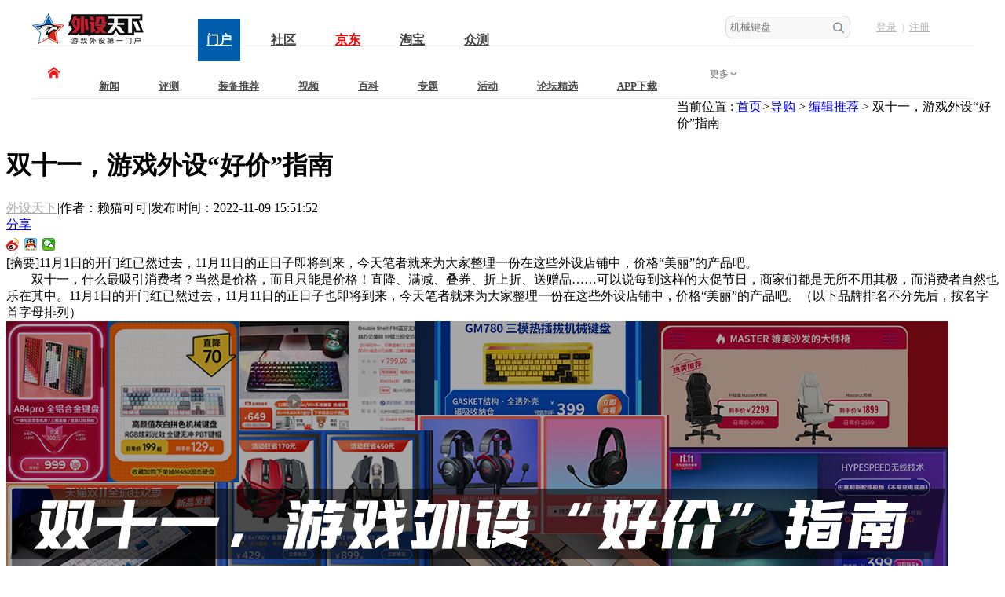

--- FILE ---
content_type: text/html; charset=gbk
request_url: https://www.wstx.com/p-34479-1
body_size: 17822
content:
 <!DOCTYPE html>
<html>
<head>
    <meta http-equiv="Content-Type" content="text/html; charset=gbk"/>
    <meta property="qc:admins" content="34203265177673406375" /> 
    <meta property="wb:webmaster" content="a0b00c506ed56d39" />

   <title>双十一，游戏外设“好价”指南               - 编辑推荐 - 外设天下(WWW.WSTX.COM)</title>
        <link rel="shortcut icon" href="/favicon.ico">
    <meta name="keywords" content="双十一,机械键盘,游戏鼠标,游戏耳机,办公,双十一,机械键盘,游戏鼠标,游戏耳机">
    <meta name="description" content="11月1日的开门红已然过去，11月11日的正日子即将到来，今天笔者就来为大家整理一份在这些外设店铺中，价格“美丽”的产品吧。">
    <link rel="stylesheet" href="/statics/css/index.css?rnd=0411" />
    <link rel="stylesheet" href="https://f1cdn.wstx.com/statics/css/template.css?rnd=06090903" />
    <link rel="stylesheet" href="/statics/css/rest.css?rnd=060622" />
    <link rel="stylesheet" href="/statics/css/wProduct.css?rnd=050514" />
    <link rel="stylesheet" href="https://f1cdn.wstx.com/statics/css/product.css">
    <link rel="stylesheet" href="https://f1cdn.wstx.com/statics/css/ask.css">
    <link rel="stylesheet" href="/statics/css/forum.css" />
    <link rel="stylesheet" href="https://f1cdn.wstx.com/statics/css/product1115.css?rnd=040806">
    <meta name="sogou_site_verification" content="39ZeVNL2gx"/>
    <style>
        .r_globalTop>a{float:left;margin-top:20px;}
        .r_adCont a{float:left;}
        .r_adCont a:last-child{float:right !important;}

            *html{position: relative;}
            .ad{background:transparent no-repeat center 0; position: relative; z-index: 9999; width:100%; height: 90px;}
            .advideo a{ display: block; height: 90px; width: 100%; }
            .ad .adicon{position: absolute; right: 10px; top: 10px; width: 35px; height: 12px;}
            .ad .adicon a{ display: block; width: 35px; height: 12px; }
            
           
           
    </style>
<script>
var _hmt = _hmt || [];
(function() {
  var hm = document.createElement("script");
  hm.src = "//hm.baidu.com/hm.js?739329f4e597294379fc19fd08e76947";
  var s = document.getElementsByTagName("script")[0]; 
  s.parentNode.insertBefore(hm, s);
})();
</script>



</head>
<body>






<body>





<div class="headernew">
    

    <div class="headernew_top">


        <!--logo-->
        <div class="headnew_logo">
            
            
                <a href="/" title="外设天下"><img src="/statics/images/logonew.jpg" width='143' height='54' alt="外设天下" /></a>

            
            
        </div>

        <!--一级分类-->
        <div class="headernew_parent">
            

            <ul>
                
                <li><a href="/" target="_blank" class="currr">门户</a></li>
		
		                <li><a href="https://bbs.wstx.com" target="_blank" rel="nofollow">社区</a></li>


                <li><a href="https://mall.jd.com/index-659420.html" target="_blank" style="color: red;" rel="nofollow">京东</a></li>
		
	<!--	<li><a href="https://xinchism.tmall.com/" target="_blank" rel="nofollow">天猫</a></li>
-->
		<li><a href="https://shop150168612.taobao.com/" target="_blank" rel="nofollow">淘宝</a></li>

		<li><a href="/pubtest/" target="_blank">众测</a></li>

            </ul>

            <div class="web_c"></div>

        </div>

        
        <!--登陆-->

        

        <div class="headnew_login">

            


                
            <div class="headnew_login-n">

                <a href="https://sso.wstx.com/login" target="_top" rel="nofollow">登录</a>|<a href="https://sso.wstx.com/register" rel="nofollow">注册</a>

            </div>

                       

        </div>


        <!--搜索-->

        <div class="headernew_nav_search">

            <form action="https://search.wstx.com/s" type="get">
                <input type="hidden" name="m" value="search">
                <input type="hidden" name="c" value="index">
                <input type="hidden" name="a" value="init">
                <input type="hidden" name="typeid" value="" id="typeid">
                <input type="hidden" name="siteid" value="1" id="siteid">
                <input type="hidden" name="sort" value="2" id="sort">
                <input type="text" name="q" value="" placeholder="机械键盘">
                <input type="submit" class="headernew_search" value="">
            </form>

       </div>


        <div class="web_c"></div>
    

    </div>



    <div class="headernew_nav">

        <div class="headernew_nav_index">
            
            <a href="/" target="_blank"></a>

        </div>
        

        <ul class="headnew_nav_ul">
            
            <li><a href="/news/" target="_blank" >新闻</a></li>

            <li><a href="/eval/" target="_blank" >评测</a></li>

            <li><a href="/guide/" target="_blank" >装备推荐</a></li>

            <li><a href="https://www.wstx.com/video/" target="_blank" >视频</a></li>

            <li><a href="/baike/" target="_blank" >百科</a></li>

            <li><a href="/special/" target="_blank" >专题</a></li>

            <li><a href="/act/" target="_blank" >活动</a></li>

            <li><a href="/selected/" target="_blank" >论坛精选</a></li>

            <li><a href="/app/" target="_blank">APP下载</a></li>


            <div class="web_c"></div>

        </ul>

        <div class="headnew_more">

                <div class="head_more">更多</div>


            

                <div class="dropdown-menu" style="display: none;">


                    <div class="more-tag-nav">

                       

                        <ul>
                        	<li><a href="https://bbs.wstx.com/pages/hhkb.html" target="_blank" title="HHKB" rel="nofollow">HHKB</a></li>
                        	<li><a href="https://bbs.wstx.com/pages/realforce.html" target="_blank" title="REALFORCE" rel="nofollow">REALFORCE</a></li>
                            <li><a href="https://bbs.wstx.com/pages/mistel.html" target="_blank" title="BaroccoMistel 密斯特" rel="nofollow">密斯特</a></li>
                            <li><a href="http://bbs.wstx.com/forum-14-1.html" target="_blank" title="智能手机" rel="nofollow">二手交易</a></li>
                            <li><a href="/esports/" target="_blank" title="创业">电竞新闻</a></li>
                            <li><a href="http://dh.wstx.com/" target="_blank" title="苹果" rel="nofollow">网址导航</a></li>
                            
                        </ul>

                    </div>

                    
                                
                </div>


        </div>


    </div>



</div>




<!--头部 end-->
<div class="container">
    <!--logo和导航 start    -->

    <!--广告两副 end-->
    <div class="r_waiSmashNav">
        <div class="nav">当前位置 : <a href="https://www.wstx.com">首页</a><em>&gt;</em><a href="#"><a href="https://www.wstx.com/guide/">导购</a> > <a href="https://www.wstx.com/guide/editor/">编辑推荐</a> > </a>双十一，游戏外设“好价”指南              </div>
    </div>
        <div class="r_waiDetailCont clearFix">
        <!--详情左侧 start-->
        <div class="r_waiDetailLt">
            <h1 class="tit">双十一，游戏外设“好价”指南              </h1>
            <div class="artTime">
                <span class="author"><a href='http://www.pcwaishe.cn/' target='_blank' style='color:#AAA'>外设天下</a><i>|</i>作者：赖猫可可<i>|</i>发布时间：2022-11-09 15:51:52</span>
  
                <div class="share">
                    <a href="javascript:;" class="btn"><i class="icon arrows"></i><i class="icon ico"></i>分享</a>
					
					<div class="bdsharebuttonbox">
				<!--	<a class="bds_tqq" data-cmd="tqq"></a>
					<a class="bds_qzone" data-cmd="qzone"></a>
					-->
					<a class="bds_tsina" data-cmd="tsina"></a>
					<a class="bds_sqq" data-cmd="sqq"></a>
                        <!--
                        <a class="bds_renren" data-cmd="renren"></a>
                        <a class="bds_tqf" data-cmd="tqf"></a>
                            -->
					<a class="bds_weixin" data-cmd="weixin"></a>
					</div>
                </div>
            </div>
                        <div class="digest">
                <span class="fb">[摘要]</span>11月1日的开门红已然过去，11月11日的正日子即将到来，今天笔者就来为大家整理一份在这些外设店铺中，价格“美丽”的产品吧。            </div>
                        <div class="articleNr" style="font-size:16px;">
						            <span style="font-size:16px;"><span style="font-family:微软雅黑;">　　双十一，什么最吸引消费者？当然是价格，而且只能是价格！直降、满减、叠券、折上折、送赠品&hellip;&hellip;可以说每到这样的大促节日，商家们都是无所不用其极，而消费者自然也乐在其中。11月1日的开门红已然过去，11月11日的正日子也即将到来，今天笔者就来为大家整理一份在这些外设店铺中，价格&ldquo;美丽&rdquo;的产品吧。（以下品牌排名不分先后，按名字首字母排列）</span></span><br />
<img alt="双十一，游戏外设“好价”指南              " src="https://f1cdn.wstx.com/uploadfile/2022/1109/20221109044108607.jpg" /><br />
<span style="font-size:16px;"><span style="font-family:微软雅黑;"><strong>1</strong><strong>、达尔优</strong><br />
<img alt="双十一，游戏外设“好价”指南              " src="https://f1cdn.wstx.com/uploadfile/2022/1109/20221109035226232.jpg" /><br />
　　达尔优A84 Pro三模机械键盘是达尔优的旗舰级产品，它采用客制化风格的全铝机身、Gasket结构、RGB背光、全键热插拔、搭载拾音灯控系统和三模连接方案，在硬件规格表现上还是非常令人心动的。该键盘的日常售价为1299元，此次双十一到手价为999元，立减300元。而达尔优A900轻量化无线游戏鼠标也是另一款在本次双十一活动中立减较多的鼠标产品。<br />
<br />
<strong>2</strong><strong>、杜伽</strong><br />
<img alt="双十一，游戏外设“好价”指南              " src="https://f1cdn.wstx.com/uploadfile/2022/1109/20221109035226473.jpg" /><br />
　　K610w/K620w CORONA白光版三模热插拔机械键盘拥有&ldquo;回声&rdquo;和&ldquo;孤岛&rdquo;两款配色方案，其中K610w为104键位布局，K620w为87键位布局，它们都是在无光版的基础上进行的小改款升级产品，它增加了白色背光和多款全新轴体，大键位的手感也进行了优化提升，进一步提升了键盘的整体颜值与手感表现。它的日常售价为1209元起，双十一通过各种叠加券，到手价为689元起，立减520元，并且还会额外赠送一套限量键帽。<br />
<br />
<strong>3</strong><strong>、迪锐克斯</strong><br />
<img alt="双十一，游戏外设“好价”指南              " src="https://f1cdn.wstx.com/uploadfile/2022/1109/20221109035227227.jpg" /><br />
　　DXRacer迪锐克斯2022款Master大师电竞椅其实更像是一款老板椅，它的造型设计和配色虽然更显低调，但它的全身均被细腻的皮革所包裹，所以它在低调中又会透露出了一丝丝的奢华感。它拥有可调节的头枕与腰部支撑，能为不同身高、体型的用户提供更加贴合、舒适的坐姿，让日常办公或游戏都能远离疲劳感，犹如坐在沙发上一样惬意，并且它也同样支持众多的配件扩展功能，可提供更加全面且实用的属性。它的日常售价为2999元，付定金后的最终到手价为2299元，除了直降700元外，还可参加6期免息的活动。<br />
<br />
<strong>4</strong><strong>、</strong><strong>Double Shell</strong><strong>达克甲板</strong><br />
<img alt="双十一，游戏外设“好价”指南              " src="https://f1cdn.wstx.com/uploadfile/2022/1109/20221109035227942.jpg" /><br />
　　Double Shell F96热插拔三模机械键盘是一款非常炫酷的幻光透明键盘，它采用96%布局，99键配列方案，搭载碳纤纹上盖、茶色高透PC键帽和RGB背光，有着完全不一样的视觉表现。它拥有佳达隆RGB红轴和茶轴两种选择，支持全键热插拔、全键无冲和宏编辑功能，另外还支持有线、无线2.4G和蓝牙三种连接方式，最多可连接5台设备，并且有着多平台兼容特性。而最有意思的一点是它的创新DIY 3D键帽设计，用户可以通过它将自己喜爱的键帽公仔进行搭配使用，并且它的尺寸与常规铅笔的笔套是相同的，所以后期的自由搭配选择还是相当丰富的。新品的日常售价为799元，双十一到手价为649元，立减150元，另外还将获赠款式随机的键帽公仔，而前100名下单的用户还将额外获赠价值399元的台湾不倒杯。<br />
<br />
<strong>5</strong><strong>、黑峡谷</strong><br />
<img alt="双十一，游戏外设“好价”指南              " src="https://f1cdn.wstx.com/uploadfile/2022/1109/20221109035227907.jpg" /><br />
　　黑峡谷GK511游戏机械键盘拥有粉色、纯黑、纯白三款不同配色，采用全尺寸104键位配列布局，而窄边框的设计也让它更加简约、大方。该键盘均搭载凯华BOX轴体，并提供BOX红轴、BOX茶轴与BOX白轴三种选择，而大键还采用了卫星轴方案，出厂前也进行了润滑处理，大键位手感稳定，回弹迅速，没有卡滞、异响等情况，手感表现还是很不错的。键帽搭载的是OEM高度的透光PBT双色注塑键帽，表面有着轻微的磨砂感，抗打油和耐用性表现不错。该键盘的日常价为399元，日常活动价为299元，双十一到手价239元，直降160元。前300名下单的用户还会赠送39元大桌垫一张。<br />
<br />
<strong>6</strong><strong>、</strong><strong>HyperX</strong><br />
<img alt="双十一，游戏外设“好价”指南              " src="https://f1cdn.wstx.com/uploadfile/2022/1109/20221109035228635.jpg" /><br />
　　HyperX&nbsp;Cloud&nbsp;Flight 天箭是一款非常经典的无线游戏耳机，它采用一体式头梁，内部填充的记忆海绵也能提供轻巧舒适的佩戴感，并且它的结构与毒刺也较为相似，耳罩支持多轴的旋转调节，能为耳机的舒适度提供保障，并且两侧还有着红色logo灯设计。它搭载可自由弯曲、可插拔设计的驻极体降噪麦克风，经过TeamSpeak认证，并兼容Discord、Skype、Ventrilo、Mumble和RaidCall。单元搭载的是50mm钕磁铁单元，频响范围为15Hz&ndash;23,000Hz。它含麦克风的重量为292克，在关闭背光时的续航时间高达30小时，无线使用距离可达10米以上，是一款即插即用、佩戴舒适、全面均衡的无线游戏耳机。它刚上市时的售价为1399元，此次双十一粉丝价到手为569元，再参与评价晒单且符合规定的用户还会再得到一份价值480元CSOL游戏礼包。<br />
<br />
<strong>7</strong><strong>、雷柏</strong><br />
<img alt="双十一，游戏外设“好价”指南              " src="https://f1cdn.wstx.com/uploadfile/2022/1109/20221109035228224.jpg" /><br />
　　雷柏V500PRO是一款定位入门级的机械键盘，它为全尺寸104键设计，采用铝合金上盖，并搭配窄边框设计和CNC切边工艺，金属质感满满，而简约大方的外观设计，浓郁的金属风和多种炫酷的混彩背光灯效系统，也使它更具电竞风。它搭载的是雷柏自主研发的黑轴/青轴/茶轴，单轴寿命达6000万次，自适应贴片式的LED导光柱设计，也让它的整体透光性更加均匀柔和不刺眼。该键盘的日常售价为129元，本次双十一活动到手价为79元起，直降50元，并且它作为入门级产品来说，在玩家心中的分量和性价比都是非常高的。<br />
<br />
<strong>8</strong><strong>、雷蛇</strong><br />
<img alt="双十一，游戏外设“好价”指南              " src="https://f1cdn.wstx.com/uploadfile/2022/1109/20221109035228944.jpg" /><br />
　　雷蛇巴塞利斯蛇终极版无线游戏鼠标采用右手人体工学设计，鼠标重量约为107g，配有可拆卸的狙击按键、四向滚轮和多达11个可编程按键，它搭载PAW3399光学传感器，拥有20000DPI、650IPS与50G加速度，并且这款芯片是专为无线平台开发的，所以在功耗和续航能力上都有着有较大幅度的提升，在关闭背光的情况下有着约100小时的续航表现。该鼠标的原价为829元，双十一到手价为399元，直降430元。<br />
<br />
<strong>9</strong><strong>、美加狮</strong><br />
<img alt="双十一，游戏外设“好价”指南              " src="https://f1cdn.wstx.com/uploadfile/2022/1109/20221109035228518.jpg" /><br />
　　美加狮RAT PRO X3 SE游戏鼠标是一款旗舰级产品，拥有非常丰富的可替换部件，包含两枚替换滚轮、两枚替换掌托、两枚替换指托、一枚左侧拇指托和底部脚贴模块，可以让不同玩家都能找到最适合自己的大小或手感。它的造型设计十分酷炫，充满了科技感，左侧拇指托还加入了碳纤维材质，配置方面搭载的是PMW3389顶级光学传感器，支持16000DPI，400IPS，50G加速度和最高3000Hz回报率，应对日常娱乐、游戏都是十分轻松的，也能有效降低传输延迟，让定位更加精准，循迹表现也更加真实，可以带来更好的使用表现。这款鼠标的日常售价为1449元，双十一到手价为899元，直降550元。<br />
<br />
<strong>10</strong><strong>、美商海盗船</strong><br />
<img alt="双十一，游戏外设“好价”指南              " src="https://f1cdn.wstx.com/uploadfile/2022/1109/20221109035228652.jpg" /><br />
　　美商海盗船K70 PRO MINI银轴机械键盘采用金属面板搭配悬浮轴体的设计风格，并采用60%配列方案，61键位布局，这也让小巧的机身更易外出携带，也不会占用太多桌面空间。键盘不仅搭载RGB背光，在底壳四周还有着一圈RGB环绕灯带，通过驱动调节，可为桌面带来更加炫酷、个性化的灯效表现。它搭载CHERRY MX红轴轴体，线性手感方案，拥有轻快柔和、回弹跟手、触发快的手感表现，另外它还拥有有线、2.4G SLIPSTREAM无线和蓝牙4.2三种连接方式，而SLIPSTREAM无线技术也拥有更加稳定、低延迟的使用特性，配合AXON超速处理技术更可以提供最高8000Hz回报率，实现更快的按键响应速度。它在无光状态下可提供约200小时左右的续航表现，在灯效全开的状态下也有着约32小时的续航表现，满足日常使用还是足够的。该款键盘的日常售价为1509元，双十一活动到手价为839.1元起，直降669.9元。<br />
<br />
<strong>11</strong><strong>、小呆虫</strong><br />
<img alt="双十一，游戏外设“好价”指南              " src="https://f1cdn.wstx.com/uploadfile/2022/1109/20221109035229557.jpg" /><br />
　　SKYLOONG小呆虫lite Gasket马卡龙轻弹版机械键盘不仅有着有线和蓝牙双模两种连接方式，配列也是非常的丰富，涵盖了61键有线版和蓝牙双模版、68键有线版和蓝牙双模版、84键有线版和蓝牙双模版、96键有线版和蓝牙双模版，能够满足不同用户的实际使用需求。该系列键盘均搭载着自家研发的LiteGasket结构、GSA键帽、三段式撑脚、RGB背光和全键热插拔，并且还支持全键宏和双系统兼容等特性，配置和功能都相当丰富全面。该系列键盘均参加满299减50的活动，所以GK96蓝牙双模版键盘是本次活动中最值得购买的产品，它的日常售价为639元，满减到手后为539元，可直降100元。<br />
<br />
<strong>12</strong><strong>、微星</strong><br />
<img alt="双十一，游戏外设“好价”指南              " src="https://f1cdn.wstx.com/uploadfile/2022/1109/20221109035229314.jpg" /><br />
　　微星GK50Z Pixel机械键盘有粉嘟嘟、白嘟嘟、40度灰、60度灰，四种配色。该键盘采用标准104键布局，轴体有高特防尘轴青轴和红轴两种选择，其中青轴适合第一次接触机械键盘，想要体验不同于普通键盘手感的用户使用；而红轴与青轴手感差异很大，它的触发压力要更小，触发更快，声音也小很多，敲击起来更省力，对办公和游戏都能很好兼容，适合所有人群。键盘还带有白色背光，而侧边还有着RGB灯带设计，能让整体桌面更显炫酷。该系列的日常售价为199元，双十一活动到手价为129元，直降70元，作为颜值较高的入门级键盘来说，它的性价比还是相当不错的。<br />
<br />
<strong>13</strong><strong>、新贵</strong><br />
<img alt="双十一，游戏外设“好价”指南              " src="https://f1cdn.wstx.com/uploadfile/2022/1109/20221109035229933.jpg" /><br />
　　新贵GM780三模机械键盘拥有烈日、繁星和雾山三款配色，采用软弹的Gasket结构，并搭载与凯华联名定制的线性星空轴和段落黛螺轴。它为75%配列，78键布局方案，完全删减了F区键位，提供了数字键区与下沉的方向键区，在输入功能上还是较为完备的。它支持有线、2.4G无线和蓝牙三种连接方案，最多支持在3个已配对设备中进行切换，内置的3000mAh锂电池可以在无光状态下提供约100小时的续航时长，开启最高亮度的背光则有约10小时的续航，满足日常使用还是足够的。它的日常售价为519元起，双十一活动到手价为399元起，直降120元。<br />
<br />
<strong>总结：</strong><br />
　　以上这13款产品就是本次双十一活动中降价幅度最大、性价比相当不错的外设产品了，有需求的用户不妨趁此机会多多关注、多多比较。</span></span><br />
			            </div>
             <div class="artPeak">
								<a href="javascript:return false;" id="n8" onclick="vote(34479)" class="icon cur">
				赞（<i id="zan">3</i>）</a>
            </div>

            <div class="zrbj" style="text-align: right; padding-top: 30px; color: #000; font-size: 14px; line-height: 14px;">[责任编辑：'']</div>

            <div class="r_turningPage">
                		            </div>


             <div class="gg_3" style=" padding: 20px 0;">

                
                    
                                                                <div style=""><a href="/index.php?m=poster&c=index&a=poster_click&sitespaceid=1&id=227&url=https://dwz.cn/9PWzIYI4" target="_blank" rel="nofollow"><img src="https://f1cdn.wstx.com/uploadfile/2020/0102/20200102061016530.jpg" style="width: 100%;" /></a></div>
                    
                                                 </div>


			<script type="text/javascript">
					function vote(id) {
						$.getJSON('https://www.wstx.com/index.php?m=mood&c=index&a=post&id=34479&catid=168&site=1&'+Math.random()+'&callback=?', function(data){
							if(data.status==3)	{
							var num=parseInt($("#zan").html());
							$("#zan").html(num+1);
							$("#n8").removeClass("cur");
							alert(data.data);
							}else {
								alert(data.data);
							}
						})
					}
			</script>
			            			            <div class="r_tableLabel">
                <div class="label">标签</div>
				                                                                                    <a class="tb tb1" href="/tag/1281/">双十一</a>    
                                                    <a class="tb tb2" href="/tag/340/">机械键盘</a>    
                                                    <a class="tb tb3" href="/tag/1202/">游戏鼠标</a>    
                                                    <a class="tb tb4" href="/tag/1365/">游戏耳机</a>    
                                				<div class="shareCont" style="width: 310px;">
                    <a class="collect" href="javascript:;" onclick="add_favorite('双十一，游戏外设“好价”指南              ');"><i class="icon"></i>收藏</a>
                   <!--  <a class="langShare" href="javascript:;"><i class="icon"></i><!-- 分享长微博 --></a>
                    <span class="shareFont"><i class="arrows icon"></i><i class="icon ico"></i>分享</span>
					<div class="bdsharebuttonbox">
                        <!--
                            <a class="bds_tqq" data-cmd="tqq"></a>
                            <a class="bds_qzone" data-cmd="qzone"></a>
                            -->
                            <a class="bds_tsina" data-cmd="tsina"></a>
                            <a class="bds_sqq" data-cmd="sqq"></a>
                        <!--
                            <a class="bds_renren" data-cmd="renren"></a>
                            <a class="bds_tqf" data-cmd="tqf"></a>
                            -->
                            <a class="bds_weixin" data-cmd="weixin"></a>
                            </div>
                        </div>
                    </div>
                    <div class="recommendRead">
                        <p class="tit">相关阅读</p>
                        <p class="readline"><span class="sp1"></span></p>
                        <div class="cont">
                                                                            暂无推荐内容
                                                                        </div>
                    </div>
                    <div class="addImg">
                                             <script language="javascript" src="https://www.wstx.com/index.php?m=poster&c=index&a=show_poster&id=39"></script>
                                           </div>




                    <!--<iframe src="https://www.wstx.com/index.php?m=comment&c=index&a=init&commentid=content_168-34479-1&iframe=1" width="100%" height="100%" id="comment_iframe" frameborder="0" scrolling="no"></iframe>-->

            
<link rel="stylesheet" href="https://f1cdn.wstx.com/statics/css/comment.css" />


<div id="bodyheight">
<form action="https://www.wstx.com/index.php?m=comment&c=index&a=post&commentid=content_168-34479-1" method="post" onsubmit="return on_submit()" id="form">
<input type="hidden" name="title" value="%CB%AB%CA%AE%D2%BB%A3%AC%D3%CE%CF%B7%CD%E2%C9%E8%A1%B0%BA%C3%BC%DB%A1%B1%D6%B8%C4%CF">
<input type="hidden" name="url" value="https%3A%2F%2Fwww.wstx.com%2Fp-34479-1">
      <div class="r_publishDiscuss">
                <p class="tit">评论(4)</p>
                <div class="clearFix cont">
                    
                    <div class="discussBox">
                        <div class="textarea"><textarea name="content" id="description" onkeyup="strlen_verify(this, 'description_len', 2000)" onkeydown="strlen_verify(this, 'description_len', 2000)"></textarea>
                                                        <div class="area-input-tips-error" style="position: absolute; left: 0; top: 0; width: 100%; height: 100%; background: #fafafa; display: block; padding:0;"><p style="text-align: center; padding-top: 76px; color: #bbc6da; font-size: 18px; line-height: 24px;"><span style="color: #2e3233; display: inline-block; border-bottom: 2px solid #2b2b2b;"><a href="javascript:void(0)" onclick="openLg()">登录</a></span>后参与评论</p></div>
                                                    </div>
            <!--
            -->
                        <div class="subBtn">
                            <a class="icon btn" href="javascript:;" onclick="mysubmit()" >发表评论</a>
                            <span class="font" >还可以输入<i id="description_len">2000</i>个字符</span>
                            <a class="face" href="javascript:;"><span class="up">添加表情</span></a>
                        </div>
                        
                        <div style="height: 30px; line-height: 30px; font-size: 12px; color: #AAAAAA; text-align: left; font-weight: bold;">*友情提示：首次回复增加5元发烧值，多次回复往后每次增加1元发烧值，前5次回复有效！</div>

                    </div>
                </div>
            </div>
</form>   

<style type="text/css">
    
body{background:none;}


li {
    list-style: none;
}
li {
    display: list-item;
    text-align: -webkit-match-parent;
}
.clear {
    zoom: 1;
}
img{}
#comments {
    width: 100%;
}
#comments .comments_list ul li {
    font-size: 14px;
}
#comments .comments_list ul li .list_card {
    width: 50px;
    height: 50px;
    border-radius: 25px;
    float: left;
    margin: 36px 25px 0 5px;
    overflow: hidden;
}
.cmtList .pic img {
    border-radius: 50px;
    width: 50px;
    height: 50px;
}
#comments .comments_list ul li .list_wrap {
    width: 88%;
    float: left;
}
#comments .comments_list ul li .list_wrap dl dt {
    width: 300px;
    height: 14px;
    line-height: 14px;
    margin-top: 33px;
    display: inline-block;
    color: #333;
}
#comments .comments_list ul li .list_wrap dl dt span {
    color: #b4b4b4;
}

#comments .comments_list ul li .list_wrap dl dt span a{

   color: #b4b4b4; 
}
#comments .comments_list ul li .list_wrap dl dt span {
    color: #b4b4b4;
}
#comments .comments_list ul li .list_wrap dl dd {
    
    color: #31343b;
    line-height: 24px;
    padding-top: 10px;
}
#comments .comments_list ul li .list_wrap dl dd p {
    margin-top: 10px;
}
#comments .comments_list ul li .list_wrap dl .cmt_info {
    height: 16px;
    float: right;
    line-height: 16px;
    font-size: 14px;
    cursor: pointer;
    margin-top: 9px;
}
#comments .comments_list ul li .list_wrap dl .cmt_info span {
    height: 16px;
    color: #575d6a;
    text-align: center;
}

#comments .comments_list ul li .list_wrap dl .cmt_info span font{

    color: #3ca5f6;
}

#comments .comments_list ul li .list_wrap dl .cmt_info .appro {
    padding-right: 10px;
}
#comments .comments_list ul li .list_wrap dl .cmt_info .appro .info_appro {
    color: #575d6a;
    font-style: italic;
    
}

#comments .comments_list ul li .list_wrap dl .cmt_info .appro .info_appro:hover{
    
    color: #3ca5f6;

}

#comments .comments_list ul li .list_wrap dl .cmt_info .reply {
    font-style: italic;
    padding-left: 14px;
    border-left: 1px solid #e6e6e6;
}

#comments .comments_list ul li .list_wrap dl .cmt_info .reply:hover{

    color: #3ca5f6;
}


blockquote {
    color: #999;
    border-left: 1px solid #d5d5d5;
    margin: 0 0 0 5px;
    padding: 0 0 0 9px;
}
#comments .comments_list ul li .list_wrap dl dd .content{
    background: #f7f8f8;
    border: 0;
    color: #8b8b8b;
    margin: 0;
    padding: 20px;
}
#comments .comments_list ul li .list_wrap dl dd .content span{ padding-right: 10px; }
#comments .comments_list ul li .list_wrap dl dd .content .content{
    background: none;
    border: 0;
    color: #8b8b8b;
    margin: 0;
    padding: 0;
}
#comments .comments_list ul li .list_wrap dl dd .content .content .content{
    background: none;
    border: 0;
    color: #8b8b8b;
    margin: 0;
    padding: 0;
}
#comments .comments_list ul li .list_wrap dl dd .content p{
    color: #8b8b8b;
}


.r_publishDiscuss{ background: none; height: 297px;}

.r_publishDiscuss .textarea{ border: 1px solid #d4d4d4; border-radius: 2px; background-color: white; height: 180px;}
.r_publishDiscuss p.tit{ border-bottom: none; }
.r_publishDiscuss .cont .discussBox{ margin-left: 0; }

.r_publishDiscuss .cont{ padding:0; }

.r_publishDiscuss .subBtn .face{ float: left; margin-left: 40px; }

.r_publishDiscuss .subBtn .btn{ float: left; background: #3ca5f6; width: 144px; height: 48px; border-radius: none; text-align: center;; line-height: 48px; padding: 0; font-size: 18px;}
.r_headFaceBox{ top: 34px; left: 185px; }
.r_publishDiscuss .textarea textarea { height: 180px; }
.r_publishDiscuss .subBtn { height: 48px; }

#r_turningPage{ padding-top: 20px; }

</style> 


      
<div class="r_discussList lxk" txa="content_168-34479-1">
	<span style="color: #FF0000; float: left; font-size: 16px; line-height: 39px; display: inline-block; height: 39px;font-weight:bold;">最新评论</span>
   <p class="tot"><a class="fr" href="/comment-168-34479" target="_blank">查看所有评论<i>>></i></a></p>

</div>
  

 


 

<div id="comments">
    <div class="comments_list cmtList" data-total="0">
        <ul>
                    <li>
            <div class="list_card pic usercard">
            <img onerror="this.src='https://f1cdn.wstx.com/statics/images/noavatar.gif'" src="https://f2.wstx.com/uc_server/data/avatar/000/00/24/64_avatar_middle.jpg" alt="会员头像">
           
            </div>
            <div class="list_wrap">
            <dl class="hot_text">
            <dt>
            <span class="mb_name"><a href="http://bbs.wstx.com/space-uid-2464.html" target="_blank" rel="nofollow">aid_bear</a></span>
            <span class="commentTime">&nbsp;2022-11-14 15:39:27</span>
            </dt>
            <dd>今年双11还行</dd>
            <dd class="cmt_info cmtInfo">



            <span class="appro">
            <span class="info_appro" onclick="support(809110, 'content_168-34479-1')">点赞</span>
            <span>(<font id="support_809110">0</font>)</span>
            </span>

            <span class="reply " onclick="reply(809110, 'content_168-34479-1')"><span class="postIcons replyIcon commentIcons"></span>回复</span>



            </dd>
            <dd style="clear: both;"></dd>
            <dd id="reply_809110" style="display:none"></dd>
            </dl>
            </div>
            <div style="clear: both;"></div>
            </li>

                      <li>
            <div class="list_card pic usercard">
            <img onerror="this.src='https://f1cdn.wstx.com/statics/images/noavatar.gif'" src="https://f2.wstx.com/uc_server/data/avatar/000/00/52/30_avatar_middle.jpg" alt="会员头像">
           
            </div>
            <div class="list_wrap">
            <dl class="hot_text">
            <dt>
            <span class="mb_name"><a href="http://bbs.wstx.com/space-uid-5230.html" target="_blank" rel="nofollow">opklm</a></span>
            <span class="commentTime">&nbsp;2022-11-11 16:47:24</span>
            </dt>
            <dd>昨天晚上8点买的</dd>
            <dd class="cmt_info cmtInfo">



            <span class="appro">
            <span class="info_appro" onclick="support(809092, 'content_168-34479-1')">点赞</span>
            <span>(<font id="support_809092">0</font>)</span>
            </span>

            <span class="reply " onclick="reply(809092, 'content_168-34479-1')"><span class="postIcons replyIcon commentIcons"></span>回复</span>



            </dd>
            <dd style="clear: both;"></dd>
            <dd id="reply_809092" style="display:none"></dd>
            </dl>
            </div>
            <div style="clear: both;"></div>
            </li>

                      <li>
            <div class="list_card pic usercard">
            <img onerror="this.src='https://f1cdn.wstx.com/statics/images/noavatar.gif'" src="https://f2.wstx.com/uc_server/data/avatar/000/30/77/37_avatar_middle.jpg" alt="会员头像">
           
            </div>
            <div class="list_wrap">
            <dl class="hot_text">
            <dt>
            <span class="mb_name"><a href="http://bbs.wstx.com/space-uid-307737.html" target="_blank" rel="nofollow">lulu520</a></span>
            <span class="commentTime">&nbsp;2022-11-10 16:29:43</span>
            </dt>
            <dd>今年外设的价格还是蛮给力的</dd>
            <dd class="cmt_info cmtInfo">



            <span class="appro">
            <span class="info_appro" onclick="support(809087, 'content_168-34479-1')">点赞</span>
            <span>(<font id="support_809087">0</font>)</span>
            </span>

            <span class="reply " onclick="reply(809087, 'content_168-34479-1')"><span class="postIcons replyIcon commentIcons"></span>回复</span>



            </dd>
            <dd style="clear: both;"></dd>
            <dd id="reply_809087" style="display:none"></dd>
            </dl>
            </div>
            <div style="clear: both;"></div>
            </li>

                      <li>
            <div class="list_card pic usercard">
            <img onerror="this.src='https://f1cdn.wstx.com/statics/images/noavatar.gif'" src="https://f2.wstx.com/uc_server/data/avatar/000/00/09/76_avatar_middle.jpg" alt="会员头像">
           
            </div>
            <div class="list_wrap">
            <dl class="hot_text">
            <dt>
            <span class="mb_name"><a href="http://bbs.wstx.com/space-uid-976.html" target="_blank" rel="nofollow">333333</a></span>
            <span class="commentTime">&nbsp;2022-11-09 16:48:53</span>
            </dt>
            <dd>最后一波了</dd>
            <dd class="cmt_info cmtInfo">



            <span class="appro">
            <span class="info_appro" onclick="support(809072, 'content_168-34479-1')">点赞</span>
            <span>(<font id="support_809072">0</font>)</span>
            </span>

            <span class="reply " onclick="reply(809072, 'content_168-34479-1')"><span class="postIcons replyIcon commentIcons"></span>回复</span>



            </dd>
            <dd style="clear: both;"></dd>
            <dd id="reply_809072" style="display:none"></dd>
            </dl>
            </div>
            <div style="clear: both;"></div>
            </li>

          

        </ul>
        <div class="bk30 hr mb8"></div>
    </div>
</div>

<div style="clear: both;"></div>

<div class="r_turningPage" id="r_turningPage" style="text-align: right;"></div>

 

<script type="text/javascript">
            
    function shownews(obj,page){

        

        //$(obj).addClass("cur").siblings().removeClass("cur");

        $.get("/index.php?m=content&c=index&a=getcnews",{id:page,commentid:'content_168-34479-1'},function(data){

           

            $("#comments").html(data);
           

        });

        $.get("/index.php?m=content&c=index&a=getcpages",{id:page,commentid:'content_168-34479-1'},function(data)

        {

            $("#r_turningPage").html(data);

        });

    }


</script> 
 


<div class="bk10"></div>
<script>
    var charset = 'gbk';
</script>

<script type="text/javascript" src="https://f1cdn.wstx.com/statics/js/jquery-1.8.3.min.js"></script>


<script type="text/javascript">
//统计字数
function strlen_verify(obj, checklen, maxlen) {
//alert(checklen);
    var v = obj.value, charlen = 0, maxlen = !maxlen ? 200 : maxlen, curlen = maxlen, len = v.length;
    for(var i = 0; i < v.length; i++) {
        if(v.charCodeAt(i) < 0 || v.charCodeAt(i) > 255) {
            curlen -= charset == 'utf-8' ? 2 : 1;
        }
    }
    if(curlen >= len) {
        $('#'+checklen).html(curlen - len);
    } else {
        obj.value = mb_cutstr(v, maxlen, true);
    }
}
function strlen_verify1(obj, checklen, maxlen) {
//alert(checklen);
    var v = obj.value, charlen = 0, maxlen = !maxlen ? 200 : maxlen, curlen = maxlen, len = v.length;
    for(var i = 0; i < v.length; i++) {
        if(v.charCodeAt(i) < 0 || v.charCodeAt(i) > 255) {
            curlen -= charset == 'utf-8' ? 2 : 1;
        }
    }
    if(curlen >= len) {
        $('#zishu'+checklen).html(curlen - len);
    } else {
        obj.value = mb_cutstr(v, maxlen, true);
    }
}
function mb_cutstr(str, maxlen, dot) {
    var len = 0;
    var ret = '';
    var dot = !dot ? '...' : '';
    maxlen = maxlen - dot.length;
    for(var i = 0; i < str.length; i++) {
        len += str.charCodeAt(i) < 0 || str.charCodeAt(i) > 255 ? (charset == 'utf-8' ? 3 : 2) : 1;
        if(len > maxlen) {
            ret += dot;
            break;
        }
        ret += str.substr(i, 1);
    }
    return ret;
}
//提交
function mysubmit(){

 $("#form").submit();
}
function mysubmits(){

 $("#forms").submit();
}
//    点击添加表情功能
    $('a.face').live('click',function(){
        $('.r_headFaceBox').remove();
        var _this=$(this);
        var html="";
        html+='<div class="r_headFaceBox"><table cellspacing="0" cellpadding="0" border="0">';
        for(var i=0;i<5;i++){
            html+='<tr>';
            for(var j=0;j<16;j++){
                var h=i*15+j;
                if(h<80){
                    if(h<10){
                        h='0'+h;
                    }
                    html+='<th><img src="/statics/images/face/'+h+'.gif" alt="'+h+'"></th>';
                }else if(h>80){
                    html+='<th>&nbsp;</th>';
                }
            }
            html+='</tr>';
        }
        html+='</table></div>';
        _this.parents(".subBtn").append(html);
        return false;
    })
    //    表情添加到输入框功能
    $(".r_headFaceBox").find('img').live("click",function(){
        var _this=$(this);
        var code='[r';
        code+=_this.attr("alt");
        code+=']';
        var txtBox=_this.parents('.subBtn').siblings('.textarea').find("textarea");
        var _val=txtBox.val()+code;
        txtBox.val(_val);
        return false;
    })
     $('.r_backBox').find('a.false').live('click',function(){
         $(this).parents('.r_backBox').hide();
     })
//    添加点击body表情框移除
    $('body').live('click',function(){
        $('.r_headFaceBox').remove();
    })
//    取消表情框的冒泡功能
    $(".r_headFaceBox").live('click',function(){
        return false;
    })
//赞同
function support(id, commentid) {
    $.getJSON('//www.wstx.com/index.php?m=comment&c=index&a=support&commentid='+commentid+'&id='+id, function(data){
        if(data==7) {
            top.location.href="http://sso.wstx.com/login";
            return false;
        }else if(data==8) {
            alert("您已点赞");
            return false;
        }else{
            $('#support_'+id).html(parseInt($('#support_'+id).html())+1);
            return false;
        }
    });
}
function report(id, commentid) {
        $.getJSON('https://www.wstx.com/index.php?m=comment&c=index&a=report&format=jsonp&commentid='+commentid+'&rid='+id+'&callback=?', function(data){
            if(data.status == 1) {
                
            } else {
                alert(data.msg);
            }
        });
    }
//回复
function reply(id,commentid) {
    
    var str = '<form action="https://www.wstx.com/index.php?m=comment&c=index&a=post&commentid='+commentid+'&id='+id+'" method="post" class="r_backBox" onsubmit="return on_submit()" id="forms"><div class="textarea"><textarea name="content" onKeyUp="strlen_verify1(this,'+id+',2000)" onkeydown="strlen_verify1(this,'+id+',2000)"></textarea></div><div class="subBtn"><p class="tp"><span class="font">还可以输入<i id="zishu'+id+'">2000</i>个字符</span><a class="face" href="javascript:;"><span class="up">添加表情</span></a></p><p class="bm"><a class="icon true" href="javascript:;" onclick="mysubmits()">确认回复</a><a class="icon false" href="javascript:;">取消回复</a></p></div></form>';
    var hot=0;
    if(hot!=0){
    $('#reply_'+id).html(str).toggle();
    }else{
        top.location.href="http://sso.wstx.com/login";
        //top.location.href="index.php?m=member&c=index&a=login";
    }
    iframe_height();
    iframe_height2();
}

function hide_code() {
    if ($('#yzmText').data('hide')==0) {
        $('#yzm').hide();
    }
}
function on_submit() {
            var res = 1;
        if(res != 1) {
        alert('验证码错误');
        return false;
    } else {
        iframe_height(200);
        $('#bodyheight').hide();
        $('#loading').show();
        return true;
    }
}
function iframe_height(height) {
    if (!height) {
        var height = document.getElementById('bodyheight').scrollHeight;
    } 
    //$('#top_src').attr('src', "js.html?"+height+'|'+4);
}

function iframe_height2() {
    var height = document.getElementById('bodyheight').scrollHeight;
    if(height<1000){
        height=1000;
    }
    window.parent.$('#comment_iframe').css('height',height+200);
}
iframe_height2();

 var chklogincookies=function(){
            var NameOfCookie="finger";
            var c = document.cookie.indexOf(NameOfCookie+"=");
            if (c == "-1"){
                return false;
            }
            else{
                return getCookie(NameOfCookie) == "true" ? true : false;
            }
        }
        function getCookie(name)
        {
            var arr,reg=new RegExp("(^| )"+name+"=([^;]*)(;|$)");
            if(arr=document.cookie.match(reg))
                return unescape(arr[2]);
            else
                return null;
        }

        $(".area-input-tips").click(function(){
            $(this).css("display","none");
            $("#description").focus();
            if(!chklogincookies()){
                $(".area-input-tips-error").css("display","block");
            }
        });
        $("#description").blur(function(){
            if($(this).val()=="" || $(this).val()==null){
                $(".area-input-tips").css("display","block");
            }
        });

  function openLg(){

    var pro = 'https:' == document.location.protocol ? false : true;

    if(pro){

        top.location.href = "http://sso.wstx.com/login";

    }else{

        top.location.href = "https://sso.wstx.com/login";
    }

    
  }      

</script>
</div>

        </div>
        <!--详情左侧 end-->
        <!--详情右侧 start-->
        <div class="r_waiDetailRt">
        
            <!--4图自动轮播 end-->
			 <!--右侧列表-->
            <!--大家爱看 start-->
    <div class="moudel">
     
    <style type="text/css">

        .web_c{ clear: both; }

        .userinfos{ background: #fafafa; height: 190px; margin-bottom: 15px;}     
        .userinfos_1{ padding-left: 30px; padding-top: 30px; height: 63px;}   
        .user_head_img{ float: left; height: 50px; width: 50px; border-radius: 50%;}
        .user_head_img img{ display: block; border-radius: 50%; }
        .user_info{ float: left; height: auto; padding-left: 14px;}
        .user_info span{ display: block; }
        .user_info .user_name{ color: #302c32; font-size: 14px; line-height: 14px; padding-top: 10px;}
        .user_info .user_name i{ display: inline-block; background: #6998e4; padding:2px 4px; border-radius: 2px; margin-left: 5px; color: #fff;}
        .user_info .user_intro{ font-size: 12px; color: #b5bbc0; line-height: 15px; padding-top: 8px; width: 160px;}

        .userinfos_2{ padding-left: 30px; padding-top: 14px; }
        .userinfos_2 .user_news{ width: 110px; height: 72px; background: #fff; border-radius: 5px; text-align: center; float: left;}

        .userinfos_2 .user_readnums{ width: 110px; height: 72px; background: #fff; border-radius: 5px; text-align: center; margin-left: 6px; float: left;}

        .userinfos_2 .user_tongji span{ display: block; }

        .userinfos_2 .user_tongji .spppp1{ font-size: 22px; line-height: 22px; padding-top: 15px; color: #241c16;}

        .userinfos_2 .user_tongji .spppp2{ font-size: 12px; line-height: 12px; padding-top: 8px; color: #979b9c;}

    </style>

    <!--作者信息-->

    <div style="display: none;"><script language="JavaScript" src="https://www.wstx.com/api.php?op=count&id=34479&modelid=1"></script> </div>

    <div class="userinfos">
        
        
        <div class="userinfos_1">
            
            <p class="user_head_img"><img onerror="this.src='/statics/images/default.gif'" src="https://f1cdn.wstx.com/uploadfile/2016/0408/20160408052456622.jpg"  width="100%" /></p>

            <p class="user_info">
                
                <span class="user_name">赖猫可可<i>作者</i></span>

                <span class="user_intro">外设天下第一女编辑！</span>

            </p>

            <div class="web_c"></div>


        </div>

        <div class="userinfos_2">
            
            <p class="user_news user_tongji">
                
                <span class="spppp1">3212篇</span>

                <span class="spppp2">文章总数</span>

            </p>

            <p class="user_readnums user_tongji">
                
                <span class="spppp1">21100033</span>

                <span class="spppp2">总阅读量</span>

            </p>

            <div class="web_c"></div>

        </div>


    </div>


    <div class="gg_3" style=" padding: 0px 0 10px 0;">

                
                    
                    
                                            <div style=""><a href="/index.php?m=poster&c=index&a=poster_click&sitespaceid=1&id=322&url=https://item.jd.com/100008637122.html" target="_blank" rel="nofollow"><img src="https://f1cdn.wstx.com/uploadfile/2019/1011/20191011060016379.jpg" style="width: 100%;" /></a></div>
                    
                                                 </div>

    <!--大家爱看 end-->
    <!--推荐阅读 start-->
    <div class="moudel">


        <div class="module_ad" style="width: 290px; height: 230px; padding-bottom: 15px;">
            
                                           

        </div>

        <div class="r_recommendReadingB">
            <p class="tit">推荐阅读</p>
            <div class="list">

                                        <ul>
                                                                                    <li class="top3">
                            
                            <p class="p1"><a href="https://www.bilibili.com/video/BV17RrEBXEsD/"><img src="https://f1cdn.wstx.com/uploadfile/2026/0114/20260114102412548.jpg" alt="" width="100%" /></a></p>

                            <div class="tjyd">
                                    
                                <p class="tj_p1"><a href="https://www.bilibili.com/video/BV17RrEBXEsD/" style="color: #333;">Kingston FURY超级野兽DDR5内存开箱         </a></p>

                                <p class="tj_p2"><span class="sppp1">残夏</span>&nbsp;<span class="sppp2">2026/01/14</span></p>

                            </div>
                           
                        
                            
                        </li>
                                                            </ul>
                        </div>

        </div>
    </div>
    <!--推荐阅读 end-->

    <!--<p class="r_reReadTit">精彩视频</p>
            <div class="r_splendidVideo">
                <div class="cont">
                                                        <dl>
                        <dt><a href="https://www.bilibili.com/video/BV17RrEBXEsD/"><img src="https://f1cdn.wstx.com/uploadfile/2026/0114/thumb_95_70_20260114102412548.jpg"><em class="play"></em></a></dt>
                        <dd>
                            <p class="tit"><a href="https://www.bilibili.com/video/BV17RrEBXEsD/">Kingston鈭礔URY超级野兽D...</a></p>
                                                        <p class="playNum">播放:0</p>
                        </dd>
                    </dl>
                                        <dl>
                        <dt><a href="https://www.bilibili.com/video/BV1Q8BoBkErJ/"><img src="https://f1cdn.wstx.com/uploadfile/2025/1226/thumb_95_70_20251226112033659.jpg"><em class="play"></em></a></dt>
                        <dd>
                            <p class="tit"><a href="https://www.bilibili.com/video/BV1Q8BoBkErJ/">创新碳纤维+类XM模具，贱驴...</a></p>
                                                        <p class="playNum">播放:4</p>
                        </dd>
                    </dl>
                                        <dl>
                        <dt><a href="https://www.bilibili.com/video/BV1jTU5BREHS/"><img src="https://f1cdn.wstx.com/uploadfile/2025/1121/thumb_95_70_20251121060125469.jpg"><em class="play"></em></a></dt>
                        <dd>
                            <p class="tit"><a href="https://www.bilibili.com/video/BV1jTU5BREHS/">罗技外设新品鈭礕321游戏耳...</a></p>
                                                        <p class="playNum">播放:3</p>
                        </dd>
                    </dl>
                                        <dl>
                        <dt><a href="https://www.bilibili.com/video/BV1K4ygBDE2L"><img src="https://f1cdn.wstx.com/statics/images/nopic.gif"><em class="play"></em></a></dt>
                        <dd>
                            <p class="tit"><a href="https://www.bilibili.com/video/BV1K4ygBDE2L">静电容键盘新品扎堆鈭凳...</a></p>
                                                        <p class="playNum">播放:2</p>
                        </dd>
                    </dl>
                                        <dl>
                        <dt><a href="https://www.bilibili.com/video/BV1NTk6BFE1K"><img src="https://f1cdn.wstx.com/statics/images/nopic.gif"><em class="play"></em></a></dt>
                        <dd>
                            <p class="tit"><a href="https://www.bilibili.com/video/BV1NTk6BFE1K">如梦似幻鈭礙EKYMOJI鈭敌强...</a></p>
                                                        <p class="playNum">播放:3</p>
                        </dd>
                    </dl>
                                                    </div>
            </div>-->
		     <!--右侧列表-->
        </div>
        <!--详情右侧 end-->
    </div>

</div>
<!--关于我们 start-->
<script type="text/javascript">
	function add_favorite(title) {
		$.getJSON('https://www.wstx.com/api.php?op=add_favorite&title='+encodeURIComponent(title)+'&url='+encodeURIComponent(location.href)+'&'+Math.random()+'&callback=?', function(data){
			if(data.status==1)	{
				alert('收藏成功');
			} else {
				alert('请登录');
			}
		});
	}
</script>
<script>
window._bd_share_config={"common":{"bdSnsKey":{},"bdText":"","bdMini":"2","bdPic":"","bdStyle":"0","bdSize":"16"},"share":{},"image":{"viewList":["qzone","tsina","tqq","renren","weixin"],"viewText":"分享到：","viewSize":"16"},"selectShare":{"bdContainerClass":null,"bdSelectMiniList":[]}};with(document)0[(getElementsByTagName('head')[0]||body).appendChild(createElement('script')).src='https://f1.wstx.com/statics/api/js/share.js?v=898690593.js?cdnversion='+~(-new Date()/36e5)];
</script>
<!--底部 start-->
<div class="r_footer r_aboutUsCont">
    <p class="nav">
				    		<a href="https://www.wstx.com/about/us.html" target="_blank">关于我们</a>|	    		<a href="https://www.wstx.com/about/product.html" target="_blank">产品介绍</a>|	    		<a href="https://www.wstx.com/about/contact.html" target="_blank">联系我们</a>|	    		<a href="https://www.wstx.com/about/ads.html" target="_blank">广告刊例</a>|	    		<a href="https://www.wstx.com/about/market.html" target="_blank">营销服务</a>|	    		<a href="https://www.wstx.com/about/law.html" target="_blank">法律声明</a>|	    		<a href="https://www.wstx.com/about/jobs.html" target="_blank">招贤纳士</a>	    </p>
	
    <p>Copyright &copy; 2007-2016 www.wstx.com All Rights Reserved</p>
    <p>外设天下 ( <a href="https://beian.miit.gov.cn" target="_blank">京ICP备2022010243号</a> ) 版权所有&nbsp;<a href="/index.php?m=special&c=index&a=show&id=19" target="_blank">广播电视节目制作经营许可证 （京）字第05978号</a>&nbsp;<a href="/index.php?m=special&c=index&a=show&id=20" target="_blank">网络文化经营许可证</a></p>
</div>

<script type="text/javascript" src="https://f1cdn.wstx.com/statics/js/jquery-1.8.3.min.js"></script>
<script type="text/javascript" src="https://f1cdn.wstx.com/statics/js/index.js"></script>
<script type="text/javascript" src="https://f1cdn.wstx.com/statics/js/totalInvoke.js"></script>
<script type="text/javascript" src="https://f1cdn.wstx.com/statics/js/detailsInvoke.js"></script>
<script type="text/javascript" src="https://f1cdn.wstx.com/statics/js/invoke.js"></script>
<script type="text/javascript" src="https://f1cdn.wstx.com/statics/js/jquery.flexslider-min.js"></script>
<script type="text/javascript" src="https://f1cdn.wstx.com/statics/js/leftLetter.js"></script>
<script type="text/javascript" src="https://f1cdn.wstx.com/statics/js/products.js"></script>
<script type="text/javascript">
    function display_img(){
        var img = document.getElementById("c_img");
        var div = document.getElementById("c_div");
        if( img != null && div != null){
            var height = $(div).css('height');
            var width = $(div).css('width');
            img.style.marginTop = (parseInt(height,10) - img.offsetHeight) / 2 + "px";
            img.style.marginLeft = (parseInt(width,10) - img.offsetWidth) / 2 + "px";
            $(img).css('visibility','visible');
        }
        var picture_desc = document.getElementById("picture_desc");
        if( picture_desc != null && div != null){
            var height = $(div).css('height');
            var width = $(div).css('width');
            picture_desc.style.left = (parseInt(width,10) - img.offsetWidth) / 2 + "px";
            picture_desc.style.width = (parseInt($(img).css('width'))-40) + "px";
        }
    }

    function setCookie(key, value) {
        document.cookie = key + "=" + escape(value)+";";
    }
    //get cookie value
    function getCookie(key) {
        if (document.cookie.length) {
            var cookies = ' ' + document.cookie;
            var start = cookies.indexOf(' ' + key + '=');
            if (start == -1) { return null; }
            var end = cookies.indexOf(";", start);
            if (end == -1) { end = cookies.length; }
            end -= start;
            var cookie = cookies.substr(start,end);
            return unescape(cookie.substr(cookie.indexOf('=') + 1, cookie.length - cookie.indexOf('=') + 1));
        }
        else { return null; }
    }


    function closeAd(adid){
        if(adid=="false"){
            
            //document.getElementById("ad").style.display ="block";

        }else{
            $("#" + adid).slideUp();
        }
        
    }
    function watchAd(){
        document.getElementById("advideo").style.display ="block";
    }
    window.onload=function(){
	/*
        if (window.location.href.toLowerCase()=='https://www.wstx.com/'){
            if(getCookie("wsad")==null){
                document.getElementById("ad").style.display ="block";
            }else{
                document.getElementById("ad").style.display ="block";
                document.getElementById("adicon").style.display ="block";
            }
        }	
	*/

    $("#ad").slideDown();

/*
     if(getCookie("wsad")==null){

      
       setCookie("wsad",123522);

       setTimeout("closeAd(123522)",10000);

     }else{

        document.getElementById("ad").style.display ="none";
        
     }*/

	display_img();

    }
        $(function(){
            $('.r_everyoneLookLike ul.tab li').live('click',function(){
                var _this=$(this);
                var sib=_this.parent().siblings('.list');
                var ind=_this.index();
                _this.addClass('cur').siblings().removeClass('cur');
                sib.hide().eq(ind).show();
            })
        })
        
        $(function(){
            $('.r_hotProductB ul.tab li').live('click',function(){
                var _this=$(this);
                var sib=_this.parent().siblings('.list');
                var ind=_this.index();
                _this.addClass('cur').siblings().removeClass('cur');
                sib.hide().eq(ind).show();
            })
        })

        $(function(){
            $('.r_recommendReadingB .list ul li').hover(function(){
                var _this=$(this);
                _this.find('dl').show()
                _this.siblings().find('dl').hide();
            })
        })
    $().ready(function(){
	$("#wsadc_go").click(function(){$("#wsadc").hide()});
	var headTimer=null;
        $(".ws-header-top .ws-login-box .ws-login-y").hover(function(){
            clearTimeout(headTimer);
            var _this=$(this);
            _this.find('.selfSet').show();
        },function(){
            var _this=$(this);
            headTimer=setTimeout(function(){
                _this.find('.selfSet').hide();
            },200)
        })  
    	//add by Chelsea Chen on 2:30PM 2/1/2016 for search box
            $("#search-function").click(function(){
                $(".search-box-tips").hide();
                $(".search-box input.text").focus();
                $(".search-box").show(1000);

            });
            $(".search-box").mouseleave(function(){
                $(".search-box-tips").show();
                $(this).hide();
            });

	
    	var img = new Image();
    	if ($(".ws-user-img img").length>0){
            var img = new Image();
            img.src =$(".ws-user-img img").attr("src") ;
            var w = img.width;
            var h = img.height;
            if(w>=h){
                var _w = 44*w/h;
                $(".ws-user-img img").css({height:44,width:_w});
            }else{
                var _h = 44*h/w;
                $(".ws-user-img img").css({width:44,height:_h});
            }
        }

	//add by Chelsea Chen on 11:30AM 2/29/2016 for galaxy text
        $("#picture_desc .picinfo-text").css({height:"40px",overflow:"hidden"});
        $("#picture_desc").hover(
                function(){
                    var h = $(".picinfo-text p").height();
                    h =h>=40?h:40;
                    $(".picinfo-text").animate({height:h},500);
                },function(){
                   // $("#picture_desc .picinfo-text").css({height:"40px",overflow:"hidden"});
                    var h = $(".picinfo-text p").height();
                    h =h>=40?h:40;
                    $(".picinfo-text").animate({height:40},500);
                }
        );

    });
/*Used for tag 页面*/
$(function(){
    var txt=window.location.href;
    var txtS=txt.split('bag=')[1];
    if(!txtS){
        return false;
    }
    var len=$('.labelIndex a').length-1;
    $('.labelIndex a').each(function() {
        var _this=$(this);
        if(_this.index()==len){
            if(_this.attr('data-size')==txtS){
                _this.addClass('cur').siblings('a').removeClass('cur');
            }   
        }else{
            if(_this.text()==txtS){
                _this.addClass('cur').siblings('a').removeClass('cur');
            }
        }
        
    });
})

    if ($('#slider').length>0){
        $('#slider').flexslider({
            animation: "slide"
        });
    }

/*Used for baike 浏览记录*/
$(function(){
   var id='34479';
   $.getJSON('https://www.wstx.com/api.php?op=get_newscookies&id='+id+'&'+Math.random()+'&callback=?', function(data){
                });
                 $('.r_fileRecordCont').on('click','i.lt',function(){
                var _this=$(this);
                var cont=_this.siblings('.cont');
                var dl=cont.find('dl');
                var width=parseInt(dl.width())+12;
                if(dl.length>=5){
                    if( !cont.is(":animated") ){
                        cont.css({marginLeft:-width+"px" }).find("dl:last").prependTo(cont);
                        cont.animate({marginLeft:0},"slow");
                    }

                }
            })
            $('.r_fileRecordCont').on('click','i.rt',function(){
                var _this=$(this);
                var cont=_this.siblings('.cont');
                var dl=cont.find('dl');
                var width=parseInt(dl.width())+12;
                if(dl.length>=5){
                    if( !cont.is(":animated") ){
                        cont.animate({marginLeft:-width+"px"},"slow",function(){
                            cont.css({marginLeft:0}).find("dl:first").appendTo(cont);  //appendTo直接移动元素
                        });
                    }

                }
            })
})
</script>
<script>
  (function(i,s,o,g,r,a,m){i['GoogleAnalyticsObject']=r;i[r]=i[r]||function(){
  (i[r].q=i[r].q||[]).push(arguments)},i[r].l=1*new Date();a=s.createElement(o),
  m=s.getElementsByTagName(o)[0];a.async=1;a.src=g;m.parentNode.insertBefore(a,m)
  })(window,document,'script','//www.google-analytics.com/analytics.js','ga');

  ga('create', 'UA-73923801-1', 'auto');
  ga('send', 'pageview');

</script>
<script>

(function(){
    var bp = document.createElement('script');
    var curProtocol = window.location.protocol.split(':')[0];
    if (curProtocol === 'https') {
        bp.src = 'https://zz.bdstatic.com/linksubmit/push.js';        
    }
    else {
        bp.src = 'http://push.zhanzhang.baidu.com/push.js';
    }
    var s = document.getElementsByTagName("script")[0];
    s.parentNode.insertBefore(bp, s);
})();

</script>

<!--底部 end-->








<script type="text/javascript">
    
$(function(){

    $(".head_more").toggle(function(){


        $(".dropdown-menu").slideDown();

        return false;

    },function(){

        $(".dropdown-menu").slideUp();

        return false;

        
    });


    $(".headnew-user-img-box").mouseover(function(){


        $(".headnew-user-list").slideDown();

    });


    $(".headnew-user-list").hover(function(){


       
    },function(){


        $(this).slideUp();
    });

});


</script>





<script type="text/javascript">
    
$(".drop_1").slideDown();


</script>

</body>
</html>

              <script>  
                document.body.innerHTML = document.body.innerHTML.replace(/pcwaishe.cn/g, 'wstx.com');
              </script>



--- FILE ---
content_type: text/css
request_url: https://f1cdn.wstx.com/statics/css/template.css?rnd=06090903
body_size: 47909
content:
.r-item-1{overflow:hidden;width:290px;}
.r-item-1 .title{height:48px;color:#434343;font-size:16px;font-family:'Microsoft YaHei';line-height:48px;}
.r-item-1 ul{overflow:hidden;margin:0 auto;width:269px;background-color: #f4f4f4;padding: 0 10px 0 11px;}
.r-item-1 ul li.s{height:41px;line-height:41px;border-bottom:1px dotted #a3a3a3;}
.r-item-1 ul li.s.bottom-border{border-bottom:1px dotted #a3a3a3;}
.r-item-1 ul li.s .i{float:left;margin-right:14px;color:#1b82e1;font-weight:700;font-size:12px;}
.r-item-1 ul li.s a{float:left;color:#838383;}
.r-item-1 ul li.s .p{float:right;color:#ce2828;}
.r-item-1 ul li.h{display:none;overflow:hidden;padding:7px 0 9px;border-bottom:1px solid #a3a3a3;}
.r-item-1 ul li.h.mouseover{display:block;}
.r-item-1 ul li.h a{float:left;}
.r-item-1 ul li.h img{width:89px;}
.r-item-1 ul li.h p{float:right;margin-right:10px;width:159px;line-height:21px;}
.r-item-1 ul li.last{border:0;}
.r_mapNavBig{width: 222px;background-color: #f4f4f4;height: 268px;}
.r_mapNavBig dt{width:100%;height:124px;overflow: hidden;position: relative;}
.r_mapNavBig dt img{height:124px;position: absolute;z-index:1}
.r_mapNavBig dt em.play{background:url("../images/r_icon07.png") no-repeat 2px 0;width:83px;height:87px;z-index:3;position: absolute;left:72px;top:44px;}
.r_mapNavBig dt a.r_halfShade{background: url("../images/r_icon03.png") repeat-x 0 bottom;width: 100%;height: 100%;position: absolute;left: 0;top: 0;display: block;color: #fff;z-index: 3;_filter:progid:DXImageTransform.Microsoft.gradient(startColorstr=#33000000, endColorstr=#33000000);}
.r_mapNavBig dt a p{line-height: 21px;font-family: 'microsoft yahei';cursor: pointer;position: absolute;left: 0;bottom: 0;width: 100%;z-index: 10;}
.r_mapNavBig dt a p span{font-weight: bold;padding:0 20px 6px 18px;display: inline-block;font-size: 14px;}
.r_mapNavBig dt a:hover{text-decoration: none;}
.r_mapNavBig dt a:hover em.play{background:url("../images/r_icon07_h.png") no-repeat;}

.r_industryLt:before,.r_industryLt:after{content: ""; display: none; clear: both;}
.r_industryLt .r_templateImg00{width: 580px;height: 337px;overflow: hidden;position: relative;float: left; margin: 14px 0 4px 40px;}
.r_industryLt .r_templateImg00 .picInner{ width: 580px; height:270px; overflow: hidden;margin-top:12px; }
.r_industryLt .r_templateImg00 .tot{position: relative;}
.r_industryLt .r_templateImg00 .tot .extra{position: absolute; top: 6px; right: 0; height: 22px; line-height: 22px; width: 50px; text-align: center; font-size: 12px; display: block; border:1px solid #e5e5e5; border-radius: 4px;}
.r_industryLt .r_templateImg00 .tot .extra a:hover{text-decoration: none;}
.r_industryLt .r_templateImg00 img{height: 270px;position: absolute;transition:all 0.3s ease 0s;width: 100%;}
/*.r_industryLt .r_templateImg00 a{position: absolute;display: block;width: 100%;height: 100%;z-index: 8}*/
.r_industryLt .r_templateImg00:first-child{margin-left: 0;}
.r_industryLt .r_templateImg00 h3 {text-align: center;font-size: 16px;height: 56px;line-height: 56px;color: #31343b; background-color: #fff;}

.r_templateImg01{width: 448px;height: 251px;overflow: hidden;position: relative;float: left;}
.r_templateImg01 img{height: 251px;transition:all 0.3s ease 0s;width: 100%;}
.r_templateImg01 a{display: block;width: 100%;height: 100%;z-index: 8}
/*.r_templateImg01:hover img{-webkit-transform:scale(1.25);-moz-transform:scale(1.25);transform:scale(1.25);}*/
.r_templateImg02{width: 222px;background-color: #f4f4f4;height: 268px;}
.r_templateImg02 dt{width:100%;height:124px;overflow: hidden;position: relative;}
.r_templateImg02 dt img{height:100%;transition:all 0.3s ease 0s;width: 100%;}
.r_templateImg02 dt a.r_halfShade{background: url("../images/r_icon03.png") repeat-x 0 bottom;width: 100%;height: 100%;display: block;color: #fff;_filter:progid:DXImageTransform.Microsoft.gradient(startColorstr=#33000000, endColorstr=#33000000);}
.r_templateImg02 dt a p{line-height: 21px;font-family: 'microsoft yahei';cursor: pointer;position: absolute;left: 0;bottom: 0;width: 100%;z-index: 10;}
.r_templateImg02 dt a p span{font-weight: bold;padding:0 20px 6px 18px;display: inline-block;}
.r_templateImg02 dt em.play{background:url("../images/r_icon07.png") no-repeat 2px 0;width:83px;height:87px;z-index:3;position: absolute;left:72px;top:44px;}
.r_templateImg02 dt a:hover{text-decoration: none;}
.r_templateImg02 dt a:hover em.play{background:url("../images/r_icon07_h.png") no-repeat;}
.r_templateImg02 dd{padding: 18px 20px 0;}
.r_templateImg02 dd p.nr{line-height: 21px;color: #838383;}
.r_templateImg02 dd .r_backTop{margin-top: 15px;}
/*.r_templateImg02:hover dt img{-webkit-transform:scale(1.25);-moz-transform:scale(1.25);transform:scale(1.25);}*/
.r_templateImg03{height: 244px;width: 380px;overflow:hidden;position: relative;}
.r_templateImg03 a{display: inline-block;position: absolute;left: 0;top: 0;width: 100%;height: 100%;color: #434343;}
.r_templateImg03 .picInner{width: 100%;height: 213px;position: relative;overflow: hidden;}
.r_templateImg03 .picInner img{width: 100%;height:100%;position: absolute;transition:all 0.3s ease 0s;}
.r_templateImg03 dl{position: absolute;width: 100%;height: 213px;left: 0;top:100%;margin-top: -41px;-webkit-transition:all .3s;-moz-transition:all .3s;transition:all .3s;}
.r_templateImg03 dl dt{text-align: center;line-height: 19px;height: 19px;font-family: 'microsoft yahei';margin-top:22px;padding:0 30px;font-size: 14px;overflow: hidden;}
.r_templateImg03 dl dd{padding:16px 30px 0;line-height: 21px;font-family: '????';}
.r_templateImg03 dl dd p.look{text-align: right;}
.r_templateImg03 a:hover{text-decoration: none;color:#fff;}
/*.r_templateImg03 a:hover img{-webkit-transform:scale(1.25);-moz-transform:scale(1.25);transform:scale(1.25);}*/
.r_templateImg03 a:hover dl{top: 0;margin-top:0;background-color: rgba(141, 0, 0, 0.6);filter:progid:DXImageTransform.Microsoft.gradient(startColorstr=#9C8d0000, endColorstr=#9C8d0000);}

.r_templateImg04{width:237px;height:177px;overflow: hidden;position: relative;}
.r_templateImg04 a{width:100%;height:100%;position: absolute;left: 0;top: 0;color: #fff;display: block;}
.r_templateImg04 a .shade{width:100%;height:100%;position: absolute;left: 0;top: 0;background: url("../images/r_icon03.png") repeat-x 0 bottom;_filter:progid:DXImageTransform.Microsoft.gradient(startColorstr=#33000000, endColorstr=#33000000);z-index: 2;}
.r_templateImg04 a div{width: 100%;height: 100%;position: absolute;left: 0;top: 0;z-index:3;}
.r_templateImg04 a img{height:100%;width:100%;position: absolute;left: 0;top: 0;z-index: 1;transition:all 0.3s ease 0s;}
.r_templateImg04 a div em.play{background:url("../images/r_icon07.png") no-repeat 2px 0;_background:url("../images/r_icon07_6.png") no-repeat 2px 0;width:83px;height:87px;z-index:4;position: absolute;left:50%;top:50%;margin:-43px 0 0 -41px;}
.r_templateImg04 a p{line-height: 21px;font-family: 'microsoft yahei';cursor: pointer;position: absolute;left: 0;bottom: 0;width: 100%;z-index: 10;}
.r_templateImg04 a p span{padding:0 12px 6px 12px;display: inline-block;}
.r_templateImg04 a:hover{text-decoration: none;}
.r_templateImg04 a:hover div{background-color: rgba(141, 0, 0, 0.5);filter:progid:DXImageTransform.Microsoft.gradient(startColorstr=#808d0000, endColorstr=#808d0000);}
.r_templateImg04 a:hover em.play{background:url("../images/r_icon07_h.png") no-repeat;_background:url("../images/r_icon07_h6.png") no-repeat;}
/*.r_templateImg04 a:hover img{-webkit-transform:scale(1.25);-moz-transform:scale(1.25);transform:scale(1.25);}*/
.r_templateImg05{width: 297px; height: 190px; position: relative; overflow: hidden;font-family: 'microsoft yahei';}
.r_templateImg05 .pic{color: #fff;text-decoration: none;}
.r_templateImg05 .picInner img{width: 100%;height:100%;position:absolute;z-index:1;transition:all 0.3s ease 0s;}
.r_templateImg05 .picInner p.shade{width: 100%;height: 100%;position: absolute;left: 0;top: 0;background: url("../images/r_icon03.png") repeat-x 0 bottom;z-index:3;overflow: hidden;z-index: 3;_filter:progid:DXImageTransform.Microsoft.gradient(startColorstr=#33000000, endColorstr=#33000000);-webkit-transition:all .3s;-moz-transition:all .3s;transition:all .3s;}
.r_templateImg05 dl{position: absolute;display: block;width: 100%;z-index: 8;left: 0;top:100%;margin-top:-59px;-webkit-transition:all .3s;-moz-transition:all .3s;transition:all .3s;height: 100%;}
.r_templateImg05 dl dt{margin:13px 20px 0;font-size: 14px;line-height:20px;height:40px;position: relative;overflow: hidden;}
.r_templateImg05 dl dt span{font-weight: bold; font-size:16px; position: absolute;left: 0;bottom: 0;width: 100%;display: inline-block;line-height: 20px;-webkit-transition:all .3s;-moz-transition:all .3s;transition:all .3s;}
.r_templateImg05 dl dd{font-family: "????";font-size: 12px;line-height: 20px;padding: 0 20px;margin-top: 9px;}
.r_templateImg05 a.pic:hover{text-decoration: none;}
.r_esports .r_templateImg05 dl dt span{font-size: 14px;}
.r_esports .r_templateImg05 dl dt span{font-size: 14px;}
/*.r_templateImg05 a.pic:hover .picInner img{-webkit-transform:scale(1.25);-moz-transform:scale(1.25);transform:scale(1.25);}*/
/*.r_templateImg05 a.pic:hover dl{top: 0;margin-top:0;background-color: rgba(141, 0, 0, 0.6);filter:progid:DXImageTransform.Microsoft.gradient(startColorstr=#9C8d0000, endColorstr=#9C8d0000);}*/
/*.r_templateImg05 a.pic:hover dl dt span{bottom: auto;top:0;}*/
.r_templateImg06{height: 284px;width: 290px;overflow:hidden;position: relative;}
.r_templateImg06 a{display: inline-block;position: absolute;left: 0;top: 0;width: 100%;height: 100%;color: #434343;}
.r_templateImg06 .picInner{width: 100%;height: 218px;position: relative;overflow: hidden;}
.r_templateImg06 .picInner img{width: 100%;height:100%;position: absolute;transition:all 0.3s ease 0s;}
.r_templateImg06 dl{position: absolute;width: 100%;height: 218px;left: 0;top:100%;margin-top: -66px;-webkit-transition:all .3s;-moz-transition:all .3s;transition:all .3s;}
.r_templateImg06 dl dt{line-height:22px;height:44px;font-family: 'microsoft yahei';margin-top:9px;padding: 0 12px;font-size: 14px;}
/*
.r_templateImg06 dl dd{padding:16px 12px 0;line-height: 21px;font-family: '????';}
.r_templateImg06 dl dd p.look{text-align: right;}
.r_templateImg06 a:hover{text-decoration: none;color:#fff;}
*/
/*.r_templateImg06 a:hover img{-webkit-transform:scale(1.25);-moz-transform:scale(1.25);transform:scale(1.25);}*/
/*.r_templateImg06 a:hover dl{top: 0;margin-top:0;background-color: rgba(141, 0, 0, 0.6);filter:progid:DXImageTransform.Microsoft.gradient(startColorstr=#9C8d0000, endColorstr=#9C8d0000);}*/
.r_templateImg05_1{}
.r_templateImg05_1 li{  height: 30px; line-height: 30px; padding-left: 12px; background:url('/statics/images/dian.png') -2px center no-repeat; }
.r_templateImg05_1 li .pp1{ float: left; height: 30px; line-height: 30px; width: 410px; color: #005757;}
.r_templateImg05_1 li .pp1 a{ color: #000; transition: color 1s; font-size: 16px;}
.r_templateImg05_1 li .pp1 a:hover{ text-decoration: underline; color: #000; }
.r_templateImg05_1 li .pp2{ float: left; height: 30px; line-height: 30px; padding-left: 40px; color: #ccc;}
.r_templateImg05_1 li:hover .pp2{ color:#000; }

.r_backTop{height:16px;clear: both;}
.r_backTop a,
.r_backTop span{display: inline-block;float: left;line-height: 16px;margin-right: 18px;color: #3ca5f6;}
.r_backTop a:hover{text-decoration:none;}
.r_backTop a i,
.r_backTop span i{display: inline-block;font-size: 0;height: 16px;width: 16px;vertical-align: middle;line-height: 0;float: left;margin-right: 7px;}
.r_backTop span i.look{background-position: 0 -30px;margin-top:2px;}
.r_backTop a i.peak{background-position: -20px -30px;}
.r_backTop a i.back{background-position: -40px -30px;margin-top: 3px;}
.r_backTop a:hover i.peak{background-position:-110px -30px;}
.r_backTop a:hover i.back{background-position:-130px -30px;}
.r_backTop em.money{float: right;color: #ce2828;font-size: 20px;font-family: 'microsoft yahei';position: relative;top: -6px;display: inline-block;height: 28px;line-height: 28px;}
.r_backTop span.time{display: inline-block;float: right;line-height: 16px;color: #5d5d5d;}
.r_backTop span.time i{background-position: -90px -30px;display: inline-block;font-size: 0;height: 16px;width: 16px;vertical-align: middle;line-height: 0;float: left;margin-right: 7px;}
/*????1*/
.r_adCont{height:100px;margin-top: 10px;}
.r_adCont .fl img{width:900px;height:100px;}
.r_adCont .fr img{width:290px;height:100px;}
/*????2*/
.r_hostAdImg{}
.r_hostAdImg img{height: 90px;width:296px;}
/*????3*/
.r_adCont1{margin-top:10px;}
.r_adCont1 img{height: auto;width: 100%;}
/.r_turningPage{height: 36px;margin: 20px 0 18px;text-align: center;}
.r_turningPage a{display: inline-block;width: 34px;height: 34px;text-align: center;line-height: 34px;border: 1px solid #e2e2e2;font-size: 14px;font-family: 'microsoft yahei';color: #494949;margin: 0 3px 0 2px;}
.r_turningPage a:hover{background-color: #f4f4f4;text-decoration: none;}
.r_turningPage a:active{background-color: #e9e9e9;}
.r_turningPage a.cur{background-color: #ce2828;border: 1px solid #ce2828;color: #fff;text-decoration: none;}
.r_turningPage span{display: inline-block;width: 34px;height: 34px;text-align: center;line-height: 34px;font-size: 14px;font-family: 'microsoft yahei';color: #494949;margin: 0 3px 0 2px;}
ul.r_shareCont{overflow: hidden;width: 196px;}
ul.r_shareCont li{width: 22px;height: 22px;float: left;margin-left: 6px;display: inline;}
ul.r_shareCont li a{display: inline-block;float: left;overflow: hidden;width: 22px;height: 22px;text-indent: -200px;}
ul.r_shareCont li a.txwb{background-position: -150px -30px;}
ul.r_shareCont li a.txwb:hover{background-position: -150px -55px;}
ul.r_shareCont li a.txwb:active{background:url("../images/icon.png") no-repeat  -150px -55px;}

ul.r_shareCont li a.txkj{background-position: -178px -30px;}
ul.r_shareCont li a.txkj:hover{background-position: -178px -55px;}
ul.r_shareCont li a.txkj:active{background:url("../images/icon.png") no-repeat  -178px -55px;}

ul.r_shareCont li a.xlwb{background-position: -206px -30px;}
ul.r_shareCont li a.xlwb:hover{background-position: -206px -55px;}
ul.r_shareCont li a.xlwb:active{background:url("../images/icon.png") no-repeat  -206px -55px;}

ul.r_shareCont li a.txqq{background-position: -234px -30px;}
ul.r_shareCont li a.txqq:hover{background-position: -234px -55px;}
ul.r_shareCont li a.txqq:active{background:url("../images/icon.png") no-repeat  -234px -55px;}

ul.r_shareCont li a.rr{background-position: -262px -30px;}
ul.r_shareCont li a.rr:hover{background-position: -262px -55px;}
ul.r_shareCont li a.rr:active{background:url("../images/icon.png") no-repeat  -262px -55px;}

ul.r_shareCont li a.pyq{background-position: -290px -30px;}
ul.r_shareCont li a.pyq:hover{background-position: -290px -55px;}
ul.r_shareCont li a.pyq:active{background:url("../images/icon.png") no-repeat  -290px -55px;}

ul.r_shareCont li a.wx{background-position: -318px -30px;}
ul.r_shareCont li a.wx:hover{background-position: -318px -55px;}
ul.r_shareCont li a.wx:active{background:url("../images/icon.png") no-repeat  -318px -55px;}
.r_footerFixRight{width: 54px;right: 23px;bottom: 23px;position: fixed;z-index: 9999999;background-color: #fff;_position: absolute;
    _bottom:auto;_top:expression(eval(document.documentElement.scrollTop+document.documentElement.clientHeight-this.offsetHeight-(parseInt(this.currentStyle.marginTop,10)||0)-(parseInt(this.currentStyle.marginBottom,10)||0)));
}
.r_footerFixRight ul{overflow: hidden;}
.r_footerFixRight ul li{width: 54px;height: 54px;margin-bottom: 4px;float: left;}
.r_footerFixRight ul li a{display: inline-block;width: 54px;height: 54px;float: left;}
.r_footerFixRight ul li.pop a{background-position: -533px -0px;}
.r_footerFixRight ul li.pop a:hover{background-position: -470px -0px;}
.r_footerFixRight ul li.pop a:hover{background:url("../images/icon.png") no-repeat -470px -0px;}
.r_footerFixRight ul li.mes a{background-position: -533px -58px;}
.r_footerFixRight ul li.mes a span{display: inline-block;height: 22px;line-height:22px;padding-top: 32px;width: 100%;text-align: center;color: #fff;}
.r_footerFixRight ul li.mes a:hover{background-position: -470px -58px;}
.r_footerFixRight ul li.mes a:hover{background:url("../images/icon.png") no-repeat -470px -58px;}
.r_footerFixRight ul li.mes a:hover span{display: none;}
.r_footerFixRight ul li.col a{background-position: -533px -116px;}
.r_footerFixRight ul li.col a:hover{background-position: -470px -116px;}
.r_footerFixRight ul li.col a:active{background:url("../images/icon.png") no-repeat -470px -116px;}
.r_footerFixRight ul li.dis a{background-position: -533px -174px;}
.r_footerFixRight ul li.dis a:hover{background-position: -470px -174px;}
.r_footerFixRight ul li.dis a:active{background:url("../images/icon.png") no-repeat -470px -174px;}
.r_footerFixRight ul li.top{display: none;margin-bottom: 0;}
.r_footerFixRight ul li.top a{background-position: -533px -232px;}
.r_footerFixRight ul li.top a:hover{background-position: -470px -232px;}
.r_footerFixRight ul li.top a:active{background:url("../images/icon.png") no-repeat -470px -232px;}
/*??????*/
.r_fourImgPlay{width: 296px;height: 207px;position:relative;overflow: hidden;}
.r_fourImgPlay .cont{width:100%;height:100%;position: absolute;left: 0;top: 0;}
.r_fourImgPlay .cont dl{width:100%;height:100%;position: absolute;left: 0;top: 0;}
.r_fourImgPlay .cont dl img{width: 100%;height:100%;position: absolute;left: 0;top: 0;}
.r_fourImgPlay .cont dl dd{position: absolute;width: 100%;height:100%;background: url("../images/r_icon03.png") repeat-x 0 bottom;left: 0;top: 0;_filter:progid:DXImageTransform.Microsoft.gradient(startColorstr=#33000000, endColorstr=#33000000);}
.r_fourImgPlay .cont dl dd a{display: inline-block;height:100%;line-height: 24px;color: #fff;font-family: 'microsoft yahei';font-size: 14px;width:100%;position: absolute;left: 0;bottom: 0;}
.r_fourImgPlay .cont dl dd a span{padding: 0 20px;position:absolute;bottom:10px;}
.r_fourImgPlay .cont dl dd a:hover{text-decoration: none;}
.r_fourImgPlay ul{position: absolute;height:9px;width: 76px;left: 113px;bottom: 11px;z-index: 10;}
.r_fourImgPlay ul li{font-size: 0;line-height: 0;width:9px;height:9px;background-position: -75px -30px;margin-right: 10px;display: inline;float: left;cursor:pointer;}
.r_fourImgPlay ul li.cur{background-position: -60px -30px;}
.r_newsListOv{overflow: hidden;width: 100%;}
.r_newsListOv ul{padding: 0 10px;margin-top: 2px;overflow: hidden;margin-top: -1px;}
.r_newsListOv ul li{height: 41px;line-height: 41px;border-top: 1px dotted #a3a3a3;padding-left: 5px;overflow: hidden;}
.r_newsListOv ul li a{color:#5d5d5d;}
.r_newsListOv ul li a:hover{color: #d90000;}

.r_totalBottomTit{height: 28px;border-bottom: 2px solid #2886ce;position: relative;padding-top: 17px;}
.r_totalBottomTit p{height: 30px;position: absolute;width: 100%;background: url("../images/newPro/icon01.gif") no-repeat 0 bottom;line-height: 28px;color:#848484;left: 0;bottom:-2px;}
.r_totalBottomTit p a{color: #000;}
.r_totalBottomTit p i{padding: 0 5px;}


.r_totalBottomTit1{height:44px;border-bottom: 2px solid #2886ce;position: relative;}
.r_totalBottomTit1 p{height:46px;position: absolute;width: 100%;color:#848484;left: 0;bottom:-2px;font-family: 'microsoft yahei';}
.r_totalBottomTit1 p span.tit{float: left;color: #434343;font-size: 24px;line-height:39px;height:41px;margin-top: 5px;background: url("../images/newPro/icon01.gif") no-repeat right bottom;padding-right: 10px;}
.r_totalBottomTit1 p span.tit1{float: left;color: #434343;font-size:18px;line-height:39px;height:41px;margin-top: 5px;padding-right: 10px;}
.r_totalBottomTit1 p span.fr{width:92px;background-color: #fff;}
.r_totalBottomTit1 p span.fr a{display: inline-block;width: 45px;height: 44px;float: left;}
.r_totalBottomTit1 p span.nav{float: left;overflow: hidden;}
.r_totalBottomTit1 p span.nav em{margin-left: -1px;float: left;}
.r_totalBottomTit1 p span.nav a{float: left;color: #434343;line-height:39px;height:41px;margin-top: 5px;font-size: 16px;position: relative;}
.r_totalBottomTit1 p span.nav a.cur{background: url("../images/newPro/icon01.gif") no-repeat right bottom;color: #d90000;}
.r_totalBottomTit1 p span.nav a.cur i{position: absolute;height: 2px;width: 2px;background-color: #fff;left: 0;top: 39px;}
.r_totalBottomTit1 p span.nav a b{padding:0 13px 0 15px;height: 17px;line-height: 17px;border-left: 1px solid #c9c9c9;float: left;margin-top: 14px;font-weight: normal;}
.r_totalBottomTit1 p span.nav a:hover{text-decoration: none;}
.r_totalBottomTit1 a.fr{float: right;color: #434343;height: 20px;line-height: 20px;margin: 13px 10px 0 0;font-size: 14px;}
.r_totalBottomTit1 a.fr:hover{text-decoration:none;color: #d90000;}
.r_hostWordList{height: 144px;margin-top: 6px;position: relative;overflow: hidden;width: 296px;}
.r_hostWordList ul{width: 1100%;height: 144px;}
.r_hostWordList ul li{width:300px;float: left;}
.r_hostWordList ul li a{display: inline-block;width: 96px;height: 44px;text-align: center;line-height: 44px;background-color: #f4f4f4;margin: 0 4px 4px 0;display: inline;float: left;color: #494949;font-size: 14px;font-family: 'microsoft yahei';}
.r_hostWordList ul li a:hover{background-color: #ce2828;color: #fff;text-decoration: none;}
.r_hostWordList .btn{width: 96px;height: 44px;position: absolute;right: 0;bottom: 4px;background-color: #fff;}
.r_hostWordList .btn a{width:45px;height:44px;float: left;}
.r_goLt{background:url("../images/icon.png") no-repeat 0 -110px;margin-right:2px;}
.r_goLt:hover{background:url("../images/icon.png") no-repeat 0px -208px;}
.r_goLt:active{background:url("../images/icon.png") no-repeat 0 -257px;}
.r_goRt{background:url("../images/icon.png") no-repeat -49px -110px; }
.r_goRt:hover{background:url("../images/icon.png") no-repeat -49px -208px; }
.r_goRt:active{background:url("../images/icon.png") no-repeat -49px -257px;}
.r_goLtOver{background:url("../images/icon.png") no-repeat 0 -159px;margin-right:2px;cursor:default;}
.r_goLtOver:active{background:url("../images/icon.png") no-repeat -0px -159px;}
.r_goRtOver{background:url("../images/icon.png") no-repeat  -49px -159px;cursor:default;}
.r_goRtOver:active{background:url("../images/icon.png") no-repeat -49px -159px;}
.r_hostSearch{border-bottom: 1px solid #e5e5e5;height: 36px;padding-top:9px;padding-left:8px;line-height: 36px;font-family: 'microsoft yahei';font-size:18px;color: #494949;}
.r_hostSearch a.more{float:right;font-size:12px;color:#666;}
.r_hostSearch a.more:hover{text-decoration:none;color:#cc0001;}
.r_everyoneLookLike{width:290px;}
.r_everyoneLookLike .tit{height: 35px;line-height: 35px;color: #434343;font-size: 16px;font-family: 'microsoft yahei';}
.r_everyoneLookLike ul.tab{height: 30px;background-color: #f4f4f4;}
.r_everyoneLookLike ul.tab li{width: 50%;height: 30px;float: left;text-align: center;line-height: 30px;color: #666;font-size: 14px;cursor:pointer;}
.r_everyoneLookLike ul.tab li.cur{color: #fff;background-color: #ce2828;}
.r_everyoneLookLike div.list{background-color: #f4f4f4;margin-top: 3px;overflow: hidden;display: none;}
.r_everyoneLookLike div.list ul{margin-top: -1px;padding: 0 10px;}
.r_everyoneLookLike div.list ul li{border-top: 1px dashed #a3a3a3;float: left;width: 100%;clear: both;height: 38px;}
.r_everyoneLookLike div.list ul li p.caption{height:28px;line-height: 28px;}
.r_everyoneLookLike div.list ul li p.caption a{color:#666;}
.r_everyoneLookLike div.list ul li p.caption i{color: #999;font-weight: bold;margin-right: 15px;}
.r_everyoneLookLike div.list ul li.top3 p.caption i{color: #ce2828;}
.r_everyoneLookLike div.list ul li p.num{text-align: right;height: 24px;line-height: 24px;color: #1b82e1;}
.r_hotProductB{width:290px;}
.r_hotProductB .tit{height: 35px;line-height: 35px;color: #434343;font-size: 16px;font-family: 'microsoft yahei';}
.r_hotProductB ul.tab{height: 30px;background-color: #f4f4f4;}
.r_hotProductB ul.tab li{width:25%;height: 30px;float: left;text-align: center;line-height: 30px;color: #666;font-size: 14px;cursor:pointer;}
.r_hotProductB ul.tab li.cur{color: #fff;background-color: #ce2828;}
.r_hotProductB div.list{background-color: #f4f4f4;margin-top: 3px;overflow: hidden;display: none;}
.r_hotProductB div.list ul{margin-top: -1px;padding: 0 10px;}
.r_hotProductB div.list ul li{border-top: 1px dashed #a3a3a3;float: left;width: 100%;clear: both;height:41px;line-height: 41px;}
.r_hotProductB div.list ul li a{color:#666;}
.r_hotProductB div.list ul li i{color: #999;font-weight: bold;margin-right: 15px;}
.r_hotProductB div.list ul li.top3 i{color: #ce2828;}
.r_hotProductB div.list ul li span.money{float: right;color: #ce2828;}
.r_hotProductC{width:290px;}
.r_hotProductC .tit{height: 35px;line-height: 35px;color: #434343;font-size: 16px;font-family: 'microsoft yahei';}
.r_hotProductC div.list{background-color: #f4f4f4;margin-top: 3px;overflow: hidden;}
.r_hotProductC div.list ul{margin-top: -1px;padding: 0 10px;height: 463px;overflow: hidden;}
.r_hotProductC div.list ul li{float: left;width: 100%;clear: both;}
.r_hotProductC div.list ul li div{border-bottom: 1px dashed #a3a3a3;line-height: 41px;height: 41px;}
.r_hotProductC div.list ul li div a{color:#666;}
.r_hotProductC div.list ul li div i{color: #1b82e1;font-weight: bold;margin-right: 15px;}
.r_hotProductC div.list ul li.top3 div i{color: #ce2828;}
.r_hotProductC div.list ul li div span.money{float: right;color: #ce2828;}
.r_hotProductC div.list ul li p{border-bottom: 1px solid #a3a3a3;padding: 10px 20px;display:none;}
.r_hotProductC div.list ul li p img{width: 202px;height: 202px;display: block;}
.r_hotProductC div.list ul li.cur p{display: block;}
.r_recommendReadingB{width: 290px;}
.r_recommendReadingB .tit{height: 35px;line-height: 35px;color: #434343;font-size: 16px;font-family: 'microsoft yahei';}
.r_recommendReadingB div.list{margin-top: 3px;overflow: hidden;}
.r_recommendReadingB div.list ul{margin-top: -1px;padding: 0 0px;}
.r_recommendReadingB div.list ul li{float: left;width: 100%;clear: both;padding-bottom: 15px; margin-bottom: 15px; }
.r_recommendReadingB div.list ul li:hover{background: #f4f3f0;}
.r_recommendReadingB div.list ul li p.caption{height:28px;line-height: 28px;}
.r_recommendReadingB div.list ul li p.caption a{color:#666;}
.r_recommendReadingB div.list ul li p.caption i{color: #999;font-weight: bold;margin-right: 15px;}
.r_recommendReadingB div.list ul li.top3 p.caption i{color: #ce2828;}
.r_recommendReadingB div.list ul li p.detail{padding-left: 22px;line-height: 18px;height: 18px;color: #999;}
.r_recommendReadingB div.list ul li dl{height: 67px;margin-top: 8px;margin: 8px 0 10px 22px;display: none;}
.r_recommendReadingB div.list ul li dl dt{width: 125px;height: 67px;float: left;}
.r_recommendReadingB div.list ul li dl dt img{width:100%;height: 67px;}
.r_recommendReadingB div.list ul li dl dd{margin-left: 131px;line-height: 18px;color: #999;padding-top: 5px;}
.r_recommendReadingB div.list ul li .p1{ width: 290px; height: 163px; background: #fff;}
.r_recommendReadingB div.list ul li .p1 a{ display:block; }
.r_recommendReadingB div.list ul li .p1 a img{ width: 290px; height: 163px; }
.r_recommendReadingB div.list ul li .tjyd{ height: auto; }
.r_recommendReadingB div.list ul li .tjyd .tj_p1{ font-size: 18px; line-height: 24px; color: #141414; font-weight: bold; padding: 11px 5px 9px; }
.r_recommendReadingB div.list ul li .tjyd .tj_p2{ height: 16px; line-height: 16px;}
.r_recommendReadingB div.list ul li .tjyd .tj_p2 .sppp1{ color: #333; }
.r_recommendReadingB div.list ul li .tjyd .tj_p2 .sppp1:hover{color: #ae2a03;}
.r_recommendReadingB div.list ul li .tjyd .tj_p2 .sppp2{ color: #bbb; }

/*Portal modification 2016-02-03*/
.r_templateBigImg03 {width: 396px; height: 254px; position: relative; overflow: hidden;font-family: 'microsoft yahei';}
.r_templateBigImg03 .pic{color: #fff;text-decoration: none;}
.r_templateBigImg03 .picInner img{width: 100%;height:100%;position:absolute;z-index:1;transition:all 0.3s ease 0s;}
.r_templateBigImg03 .picInner p.shade{width: 100%;height: 100%;position: absolute;left: 0;top: 0;background: url("../images/r_icon03.png") repeat-x 0 bottom;z-index:3;overflow: hidden;z-index: 3;_filter:progid:DXImageTransform.Microsoft.gradient(startColorstr=#33000000, endColorstr=#33000000);-webkit-transition:all .3s;-moz-transition:all .3s;transition:all .3s;}
.r_templateBigImg03 dl{position: absolute;display: block;width: 100%;z-index: 8;left: 0;top:100%;margin-top:-59px;-webkit-transition:all .3s;-moz-transition:all .3s;transition:all .3s;height: 100%;}
.r_templateBigImg03 dl dt{margin:13px 20px 0;font-size: 14px;line-height:20px;height:40px;position: relative;overflow: hidden;}
.r_templateBigImg03 dl dt span{font-weight: bold;position: absolute;left: 0;bottom: 0;width: 100%;display: inline-block;line-height: 20px;-webkit-transition:all .3s;-moz-transition:all .3s;transition:all .3s;}
.r_templateBigImg03 dl dd{font-family: "????";font-size: 12px;line-height: 20px;padding: 0 20px;margin-top: 9px;}
.r_templateBigImg03 a.pic:hover{text-decoration: none;}

/*.r_templateBigImg04 {width:290px;height:197px;overflow: hidden;position: relative;}
.r_templateBigImg04 a{width:100%;height:100%;position: absolute;left: 0;top: 0;color: #fff;display: block;}
.r_templateBigImg04 a .shade{width:100%;height:100%;position: absolute;left: 0;top: 0;background: url("../images/r_icon03.png") repeat-x 0 bottom;_filter:progid:DXImageTransform.Microsoft.gradient(startColorstr=#33000000, endColorstr=#33000000);z-index: 2;}
.r_templateBigImg04 a div{width: 100%;height: 100%;position: absolute;left: 0;top: 0;z-index:3;}
.r_templateBigImg04 a img{height:100%;width:100%;position: absolute;left: 0;top: 0;z-index: 1;transition:all 0.3s ease 0s;}
.r_templateBigImg04 a div em.play{background:url("../images/r_icon07.png") no-repeat 2px 0;_background:url("../images/r_icon07_6.png") no-repeat 2px 0;width:83px;height:87px;z-index:4;position: absolute;left:50%;top:50%;margin:-43px 0 0 -41px;}
.r_templateBigImg04 a p{line-height: 21px;font-family: 'microsoft yahei';cursor: pointer;position: absolute;left: 0;bottom: 0;width: 100%;z-index: 10;}
.r_templateBigImg04 a p span{padding:0 12px 6px 12px;display: inline-block;}
.r_templateBigImg04 a:hover{text-decoration: none;}
.r_templateBigImg04 a:hover div{background-color: rgba(141, 0, 0, 0.5);filter:progid:DXImageTransform.Microsoft.gradient(startColorstr=#808d0000, endColorstr=#808d0000);}
.r_templateBigImg04 a:hover em.play{background:url("../images/r_icon07_h.png") no-repeat;_background:url("../images/r_icon07_h6.png") no-repeat;}
*/
.r_templateBigImg04 {width: 297px; height: 190px; position: relative; overflow: hidden;font-family: 'microsoft yahei';}
.r_templateBigImg04 .pic{color: #fff;text-decoration: none;}
.r_templateBigImg04 .picInner img{width: 100%;height:100%;position:absolute;z-index:1;transition:all 0.3s ease 0s;}
.r_templateBigImg04 .picInner p.shade{width: 100%;height: 100%;position: absolute;left: 0;top: 0;background: url("../images/r_icon03.png") repeat-x 0 bottom;z-index:3;overflow: hidden;z-index: 3;_filter:progid:DXImageTransform.Microsoft.gradient(startColorstr=#33000000, endColorstr=#33000000);-webkit-transition:all .3s;-moz-transition:all .3s;transition:all .3s;}
.r_templateBigImg04 dl{position: absolute;display: block;width: 100%;z-index: 8;left: 0;top:100%;margin-top:-59px;-webkit-transition:all .3s;-moz-transition:all .3s;transition:all .3s;height: 100%;}
.r_templateBigImg04 dl dt{margin:13px 20px 0;font-size: 14px;line-height:20px;height:40px;position: relative;overflow: hidden;}
.r_templateBigImg04 dl dt span{font-weight: bold;position: absolute;left: 0;bottom: 0;width: 100%;display: inline-block;line-height: 20px;-webkit-transition:all .3s;-moz-transition:all .3s;transition:all .3s;}
.r_templateBigImg04 dl dd{font-family: "????";font-size: 12px;line-height: 20px;padding: 0 20px;margin-top: 9px;}
.r_templateBigImg04 a.pic:hover{text-decoration: none;}
.r_depositarryShelf img {width:100%;}

.r_templateImg09 dl{position: absolute;display: block;width: 100%;z-index: 8;left: 0;top:100%;margin-top:-59px;-webkit-transition:all .3s;-moz-transition:all .3s;transition:all .3s;height: 40px;}
.r_templateImg09 dl dt{margin:13px 20px 0;font-size: 14px;line-height:20px;height:40px;position: relative;overflow: hidden;}
.r_templateImg09 dl dt span{font-weight: bold; font-size:16px; position: absolute;left: 0;bottom: 0;width: 100%;display: inline-block;line-height: 20px;-webkit-transition:all .3s;-moz-transition:all .3s;transition:all .3s;}
.r_templateImg09 dl dd{font-family: "????";font-size: 12px;line-height: 20px;padding: 0 20px;margin-top: 9px;}
.r_templateImg09 a.pic:hover{text-decoration: none;}

.r_templateImg10 dl{position: absolute;display: block;width: 100%;z-index: 8;left: 0;top:100%;margin-top:-59px;-webkit-transition:all .3s;-moz-transition:all .3s;transition:all .3s;height: 40px;}
.r_templateImg10 dl dt{margin:13px 20px 0;font-size: 14px;line-height:20px;height:40px;position: relative;overflow: hidden;}
.r_templateImg10 dl dt span{font-weight: bold; font-size:16px; position: absolute;left: 0;bottom: 0;width: 100%;display: inline-block;line-height: 20px;-webkit-transition:all .3s;-moz-transition:all .3s;transition:all .3s;}
.r_templateImg10 dl dd{font-family: "????";font-size: 12px;line-height: 20px;padding: 0 20px;margin-top: 9px;}
.r_templateImg10 a.pic:hover{text-decoration: none;}

.r_templateImg09 a{color: #FFF; text-decoration: none;}
.r_templateImg10 a{color: #FFF; text-decoration: none;}
.r_templateImg09 .pic{color: #fff;text-decoration: none;}
.r_templateImg09 .picInner img{width: 100%;height:100%;position:absolute;z-index:1;transition:all 0.3s ease 0s;}
.r_templateImg09 .picInner p.shade{width: 100%;height: 100%;position: absolute;left: 0;top: 0;background: url("../images/r_icon03.png") repeat-x 0 bottom;z-index:3;overflow: hidden;z-index: 3;_filter:progid:DXImageTransform.Microsoft.gradient(startColorstr=#33000000, endColorstr=#33000000);-webkit-transition:all .3s;-moz-transition:all .3s;transition:all .3s;}
.r_templateImg10 .picInner p.shade{width: 100%;height: 100%;position: absolute;left: 0;top: 0;background: url("../images/r_icon03.png") repeat-x 0 bottom;z-index:3;overflow: hidden;z-index: 3;_filter:progid:DXImageTransform.Microsoft.gradient(startColorstr=#33000000, endColorstr=#33000000);-webkit-transition:all .3s;-moz-transition:all .3s;transition:all .3s;}

.r_NewsExpress{width: 288px; margin-left: 2px; margin-bottom: 4px;}
.r_NewsExpress .list{margin-top: 10px;}
.r_NewsExpress .tit{height: 44px;line-height: 44px;color: #434343;font-size: 16px;font-family: 'microsoft yahei'; border-bottom: 2px solid #ccc;}
.r_NewsExpress div.list{margin-top: 3px;overflow: hidden;}
.r_NewsExpress div.list ul{margin-top: -1px;padding: 0}
.r_NewsExpress div.list ul li{float: left;width: 100%;clear: both;padding-bottom: 5px;}
.r_NewsExpress div.list ul li:first-child p.caption{display: none;}
.r_NewsExpress div.list ul li:first-child dl{display: block;}
.r_NewsExpress div.list ul li p.caption{height:28px;line-height: 28px; color: #000; font-size: 14px;}
.r_NewsExpress div.list ul li dl{margin-top: 8px;margin: 8px 0 10px 0;display: none; background-color: #FAFAFA; height: 67px;}
.r_NewsExpress div.list ul li dl dt{width: 125px;height: 67px;float: left;}
.r_NewsExpress div.list ul li dl dt img{width:100%;height: 67px;}
.r_NewsExpress div.list ul li dl dd{margin-left: 131px;line-height: 18px;color: #999;padding-top: 5px; padding-right: 4px; font-size: 14px; color: #333;}

/* new header */
.ws-header-top{
    background-color: #005DAB;
    width: 100%;
    position: relative;
    z-index: 100;
}
.ws-container{
    width: 1200px;
    margin: 0 auto;
    position: relative;
}
.ws-header-menu{
    margin-bottom: 20px;
}
.ws-header-top-box{
    height: 66px;
    background-color: #005DAB;
    width: 1200px;
    padding: 10px 0 20px 0;
}
.ws-logo{
    height: 60px;
    float: left;
    width: 480px;
}
.ws-logo h1{ display: inline; }
.ws-logo img{float: left; height: 60px;width:240px;}
.ws-slogan{
    float: left;
    margin-left: 10px;
    color: #fff;
    font-size: 16px;
   display: block;
    font-weight: 700;
    line-height: 60px;
}
.ws-search-box{
    float: left;
    width: 540px;
    position: relative;
}
.ws-search-box .text{
    height: 42px;
    border: 1px solid #282924;
    margin-top: 9px;
    width: 420px;
    padding: 0 10px;
    line-height: 42px;
    font-size: 14px;
  }
.sb-input-submit{
    position: absolute;
    height: 44px;
    width: 100px;
    line-height: 44px;
    font-size: 20px;
    color: #fff;
    font-weight: 500;
    background-color: #2F2F2F;
    border: none;
    top: 9px;
    left: 342px;
}
.ws-login-box{
    color: #CCC;
    float: right;
    width: 180px;
    
    text-align: right;
    position: relative;
}
.ws-login-box .ws-user-name{
    height: 44px;
    margin-top: 9px;;
    display: block;
    line-height: 44px;
    color: #fff;
    font-size: 12px;
    float: right;
    cursor: pointer;
    position: relative;
}
.ws-login-box .ws-user-name b{
    width:0;
    height:0;
    border-left:5px solid transparent;
    border-right:5px solid transparent;
    border-top:5px solid #fff;
    display: inline-block;
}
.ws-login-box .selfSet{
    width: 86px;
    background-color: #fff;
    border: 1px solid #e9e9e9;
    position: absolute;
    top: 50px;
    right: 0;
    display: none;
    z-index: 100;
    height: 58px;
}
.ws-login-box .selfSet span.up {
    display: block;
    background-position: -360px -30px;
    width: 20px;
    height: 9px;
    font-size: 0;
    line-height: 0;
    position: absolute;
    left: 50%;
    margin-left: -8px;
    top: -9px;
}

.ws-login-box .selfSet ul {
    height: 50px;
    width: 100%;
    float: left;
}

.ws-login-box .selfSet ul li {
    height: 29px;
    width: 100%;
}

.ws-login-box .cont .selfSet ul li {
    height: 29px;
    width: 100%;
    float: left;
}
.ws-login-box .selfSet ul li a {
    display: inline-block;
    height: 29px;
    line-height: 29px;
    width: 86px;
    float: left;
    text-align: center;
}
.ws-login-box .selfSet ul li a.iExit:hover i {
    background-position: -110px -140px;
}
.ws-login-box .selfSet ul li a.iExit i {
    background-position: -96px -140px;
}

.ws-login-box .selfSet ul li a.iCenter i{background-position: -96px -110px;}
.ws-login-box .selfSet ul li a.iCenter:hover i{background-position: -110px -110px;}

.ws-login-box .selfSet ul li a i.icon {
    display: inline-block;
    width: 13px;
    height: 13px;
    float: left;
    margin: 8px 0 0 8px;
}
.ws-header-menu{
    height: 30px;
    background-color: #004B85;
    width: 100%;
    z-index: 99;
}
.ws-menu-nav{
    position: absolute;
    height: 46px;
    background-color: #0669BC;
    top: -8px;
    left: 0;
    width: 1200px;
}
.ws-header-menu .lt {
    width: 0;
    height: 0;
    border-bottom: 8px solid #003E6E;
    border-left: 8px solid transparent;
    position: absolute;
    top: -8px;
    left: -8px;
    display: block;
}
.ws-header-menu .lb {
    width: 0;
    height: 0;
    border-top: 8px solid #003E6E;
    border-left: 8px solid transparent;
    position: absolute;
    bottom: -38px;
    left: -8px;
    display: block;
}
.ws-header-menu .rt {
    width: 0;
    height: 0;
    border-bottom: 8px solid #003E6E;
    border-right: 8px solid transparent;
    position: absolute;
    top: -8px;
    right: -8px;
    display: block;
}
.ws-header-menu .rb {
    width: 0;
    height: 0;
    border-top: 8px solid #003E6E;
    border-right: 8px solid transparent;
    position: absolute;
    bottom: -38px;
    right: -8px;
    display: block;
}
.ws-menu-nav li{
    float: left;
    height: 46px;
    padding-left: 23px;
}
.ws-menu-nav li a{
    color: #fff;
    font-size: 15px;
    height: 46px;;
    line-height: 52px;
    display: block;
    padding: 0 6px;
}
.ws-menu-nav li.active a{
    color: #fff;
    line-height: 43px;
    border-bottom: 7px solid #d8210d;
    height: 39px;;
}
.ws-login-box .ws-user-img-box{
    height: 44px;
    margin-top: 9px;;
    display: block;
    margin-right: 10px;
    float: right;
    text-align: right;
    background-size: 44px 100%;
    position: relative;
}
.ws-login-box .ws-user-img-box .ws-user-img{
    position: absolute;
    top: 0;
    height: 44px;
    width:44px;
    display: block;
    right: 0;
    z-index: 10;
    overflow: hidden;
}
.ws-login-box .ws-user-img-box .ws-user-mask{
    position: absolute;
    top: 0;
    height: 44px;
    width:44px;
    display: block;
    right: 0;
    z-index: 10;
}
.ws-login-box .ws-user-img img{
    width: 44px;
    /*border-radius: 22px;*/
}




.web_c{ clear: both; }

.headernew{ height: 117px; width: 1198px; margin:0 auto;     border: 1px solid #e9e9e9; border-top: none; border-left: none; border-right: none;}

.headernew_top{ height: 54px; border-bottom: 1px solid #e9e9e9;}

.headnew_logo{ width: 143px; height: 54px; float: left;}

.headnew_logo h1{ width: 143px; height: 54px; float: left;}

.headernew_parent{ height: 54px; float: left;}

.headernew_parent ul{ height: 54px; }

.headernew_parent ul li{ width: auto; height: 54px; float: left; text-align: center; padding-left: 28px;}

.headernew_parent ul li a{ display: block; padding: 0 11px; height: 54px; line-height: 54px; text-align: center; color: #424242; font-size: 16px; font-weight: bold;}

.headernew_parent ul li .currr{ background: #005dac; color: #fff; }

.headernew_parent ul li a:hover{ background: #005dac; color: #fff; }


.headnew_login{ height: 54px; line-height: 54px; float: right; width: 130px;}

.headnew_login-y{ height: 37px; position: relative; padding: 7px 0 0 0;}

.headnew_login-y .user_login_p{ height: 37px; width: 81px; overflow: hidden; line-height:18px; font-size: 13px; padding-left: 10px; padding-top: 5px;}
.headnew_login-y .user_login_p span{ display: block; line-height:18px;}

.headnew-user-img-box{ display: block; width: 37px; height: 37px; }

.headnew-user-img-box img{ width: 100%; }

.headnew-user-list:before{

    content: "";
    position: absolute;
    top: -7px;
    right: calc(50% - 7px);
    right: -moz-calc(50% - 7px);
    width: 13px;
    height: 7px;
    z-index: 4;
    background: url(/statics/images/dropdown-menu-arrow.svg);

}

.headnew-user-list{ 
    width: 110px; 
    background: #fff; 


    
    right: 55px;
    
    border-radius: 3px;
    opacity: 1;
    zoom: 1;
    z-index: 3;

    position: absolute;
    top: 50px;
    background: #fff;
    border: 1px solid rgba(26, 53, 71, 0.12);
    box-shadow: 0 1px 2px rgba(26, 53, 71, 0.1);


}

.headnew-user-list ul{ width: 100%; }

.headnew-user-list ul li{ line-height: 14px; padding: 15px 0 15px 26px;}

.headnew-user-list ul li a{ display:block; height:14px; line-height: 14px; color: #000; font-weight: bold;}

.headnew-user-list ul li a i{    
	width: 13px;
    height: 13px;
    float: left;
	margin-right: 8px;

}

.headnew-user-list ul li .headernew_userindex i{ background: url("../images/icon.png") no-repeat; background-position: -96px -110px;}

.headnew-user-list ul li .headernew_userindex:hover i{background-position: -110px -110px}


.headnew-user-list ul li .headernew_logout i{ background: url("../images/icon.png") no-repeat; background-position: -96px -140px;}


.headnew-user-list ul li .headernew_logout:hover i{background-position: -110px -140px}

.headnew_login-n{ color: #b9bcbd; font-size: 12px; height: 54px; line-height: 54px;}

.headnew_login-n a{ color: #b3b3b3; font-size: 13px; display: inline-block; padding:0 7px; height: 54px; line-height: 54px; cursor: pointer;}


 
.headernew_nav_search{ height: 54px; float: right; }

.headernew_nav_search form{ height: 27px; padding: 12px 0; display: block; position: relative; width: 185px;}

.headernew_nav_search input[type="text"]{

    background-color: #F8F8F8;
    border: 1px #DBDBDB solid;
    border-radius: 8px;
    height: 23px;
    padding: 2px 5px;
    width: 147px;
}

.headernew_search{

    position: absolute;
    
    right: 31px;
    
    vertical-align: middle;
    border: none;
    padding: 0;
    background-color: transparent;
    width: 22px; height: 22px; 
    background: url(/statics/images/sousuo.jpg) center top no-repeat;
    top: 17px;
}










.headernew_nav{ height: 60px; width: 100%;}

.headernew_nav .headernew_nav_index{ float: left; height: 60px; width: 15px; padding-left: 20px;}

.headernew_nav .headernew_nav_index a{ display: block; height: 15px; width: 15px; margin: 22px 0; background: url(/statics/images/index_1.png) center no-repeat; background-size: 100% 100%;   transition: background 0.5s;-webkit-transition: background 0.5s;-moz-transition: background 0.5s;}

.headernew_nav .headernew_nav_index a:hover{ background: url(/statics/images/index_2.png) center no-repeat; background-size: 100% 100%; height: 15px; width: 15px; margin: 22px 0;}

.headernew_nav .headnew_nav_ul{ height: 60px;  float: left; padding-left: 25px;}

.headernew_nav .headnew_nav_ul li{ float: left; height: 60px; line-height: 60px; text-align: center; padding: 0 25px; }

.headernew_nav .headnew_nav_ul li a{ display: inline-block; height: 60px; font-weight: bold; font-size: 13px; text-align: center; line-height: 60px; color: #4a4a4a;}
.headernew_nav .headnew_nav_ul li a:hover{border-bottom: 2px solid #ce1e13;text-shadow: 0 0 5px #ccc;-webkit-text-shadow: 0 0 5px #ccc;-moz-text-shadow: 0 0 5px #ccc;}
.headernew_nav .headnew_nav_ul li .activenew{border-bottom: 2px solid #ce1e13;text-shadow: 0 0 5px #ccc;-webkit-text-shadow: 0 0 5px #ccc;-moz-text-shadow: 0 0 5px #ccc;}

.headernew_nav .headnew_more{ float: right; height: 14px; line-height: 14px; color: #71706e;  font-size: 12px; margin: 24px 299px 0 0; cursor: pointer; position: relative;}

.headernew_nav .headnew_more .head_more{padding-right: 12px; height: 14px; background: url(/statics/images/xiala.jpg) right center no-repeat;}

.dropdown-menu{


    width: 60px;
    padding: 3px 20px 0px 20px;
    right: -45px;
    line-height: 32px;
    border-radius: 3px;
    opacity: 1;
    zoom: 1;
    z-index: 9999999999999999;
	text-align: center;
    position: absolute;
    top: 27px;
    background: #fff;
    border: 1px solid rgba(26, 53, 71, 0.12);
    box-shadow: 0 1px 2px rgba(26, 53, 71, 0.1);


}

.dropdown-menu::before, .dropup-menu::before {
    content: "";
    position: absolute;
    top: -7px;
    right: calc(50% - 7px);
    right: -moz-calc(50% - 7px);
    width: 13px;
    height: 7px;
    z-index: 4;
    background: url(/statics/images/dropdown-menu-arrow.svg);
}

.more-tag-nav{

   
    display: inline-block;
    text-align: left;
    margin-bottom: 10px;
    vertical-align: top;
}

.more-tag-nav h3{

    color: #666666;
    display: inline-block;
    text-align: center;
    font-size: 14px;
    padding-bottom: 10px;
    border-bottom: 2px #D93641 solid;
    margin-bottom: 7px;
    line-height: 14px;
}

.more-tag-nav ul li a{

    
    text-align: left;
    display: inline-block;
   
    
    padding-right: 0;
    margin-right: 0;
    color: #666666;
}


--- FILE ---
content_type: text/css
request_url: https://f1cdn.wstx.com/statics/css/product.css
body_size: 25494
content:
.fixed{position: fixed;}
.no-border{border: 0;}
.compare-img-div table, .compare-param-div table, .product-table{border-collapse: collapse;border-spacing: 0;}
.m-current-position-p{overflow: hidden;margin-top: 12px;width: 100%;font-size: 12px;line-height: 35px;}
.m-current-position-p span{color: #848484;}
.m-current-position-p a{color: #000;}
.m-compare-container{float: left;overflow: visible;width: 1198px;border: 1px solid #dadada;border-bottom: 0;}
.m-compare-container .choose-div{float: left;overflow-y: auto;overflow-x: hidden;width: 198px;height: 308px;border-right: 1px solid #dadada;background: #fafafa;}
.m-compare-container .choose-div ul{overflow: hidden;margin-top: 18px;margin-left: 21px;width: 178px;}
.m-compare-container .choose-div ul li{float: left;width: 100%;height: 32px;line-height: 32px;}
.m-compare-container .choose-div ul li a{float: left;display: block;padding-left: 6px;width: 54px;color: #005aa0;line-height: 22px;}
.m-compare-container .choose-div ul li a.selected{background: #2886ce;color: #fff;}
.choose-area-div{float: left;width: 100%;background: #f6f6f6;}
.m-compare-container .choose-area-div .title-p{float: left;padding-left: 21px;width: 177px;border-right: 1px solid #dadada;border-bottom: 1px solid #dadada;font-weight: 700;font-size: 14px;line-height: 37px;}
.choose-area-div .choose-cate{height: 37px;border-bottom: 1px solid #dadada;}
.choose-area-div .choose-cate div{float: left;height: 37px;background: #eaeaea;}
.choose-area-div .choose-cate div.selected{margin-top: -1px;height: 36px;border: 0;border-top: 3px solid #ce2828;background: #fff;color: #333;}
.choose-area-div .choose-cate a{display: block;width: 109px;border-right: 1px solid #dadada;color: #626262;text-align: center;font-weight: 700;font-size: 14px;line-height: 37px;}
.choose-area-div .choose-cate div.selected a{position: relative;z-index: 999;margin-top: -2px;margin-right: -1px;height: 38px;color: #333;line-height: 37px;}
.choose-item-div{float: left;/*overflow:hidden;*/padding-top: 19px;width: 999px;height: 289px;}
.product-table{/*overflow:hidden;*/width: 100%;color: #666;font-size: 12px;}
.product-table tbody{width: 100%;}
.product-table td{padding-bottom: 3px;width: 25%;border-right: 1px dotted #a3a3a3;}
.product-table .no-border{border: 0;}
.product-table .pt-0-a{display: block;overflow: hidden;margin: 0 auto 10px;width: 84.73895582329317%;height: 119px;border: 1px solid #c5c5c5;}
.product-table .pt-0-a img{width: 100%;height: 119px;}
.product-table .pt-select-div{position: relative;margin: 0 auto 10px;width: 84.73895582329317%;height: 25px;border: 1px solid #c5c5c5;line-height: 25px;cursor: pointer;}
.product-table .pt-select-div:hover{border: 1px solid #A2A2A2;}
.product-table .pt-select-div.pt-4-div:hover{border: 0;}
.product-table .pt-select-div span{float: left;margin-left: 10px;}
.product-table .pt-select-div i{position: absolute;top: 11px;right: 8px;display: block;width: 7px;height: 4px;background: url(../images/arrow_down.png) no-repeat;}
.product-table .pt-4-div{position: relative;margin-bottom: 0;width: 85.5421686746988%;border: 0;text-align: right;line-height: 26px;cursor: default;}
.product-table .pt-4-div span{position: absolute;display: block;margin: 0;width: 26.76056338028169%;height: 26px;border: 1px solid #d0d0d0;text-align: center;}
.compare-title,
.compare-title em,
.compare-title span{float: left;height: 37px;}
.product-table .pt-4-div .arrow-l{left: 0;}
.product-table .pt-4-div .arrow-r{right: 0;}
.product-table .pt-4-div .delete{left: 30.54694835680751%;width: 38.62816901408451%;}
.compare-title{width: 1198px;border-right: 1px solid #dadada;border-left: 1px solid #dadada;border-top: 1px solid #dadada;background: #fafafa;color: #626262;line-height: 37px;}
.compare-title em{margin-left: 1px;width: 36px;background: url(../images/m_icon_minus.png) center center no-repeat;cursor: pointer;}
.compare-title em.plus{background: url(../images/m_icon_plus.png) center center no-repeat;}
.compare-param-div{overflow: hidden;width: 1200px;}
.compare-param-div ul{float: left;overflow: hidden;width: 198px;border: 1px solid #dadada;border-right: 0;}
.compare-param-div ul li{padding-left: 26px;border-top: 1px solid #dadada;line-height: 37px;}
.compare-param-div ul li.no-border{border: 0;}
.compare-param-div table{width: 1199px;color: #666;border-left: 1px solid #dadada;}
.compare-param-div table td{padding: 8px 26px;width: 20.83325%;border-top: 1px solid #dadada;border-right: 1px solid #dadada;line-height: 20px;}
.compare-param-div table td.w200{width: 16.66666666666667%;background: #fafafa;}
.h35{height: 35px;border-top: 1px solid #dadada;}
.choose-item-div.p100{width: 100%;height: 189px;}
.product-table .pt-5-a{display: block;margin-top: 20px;padding: 0 22px;width: 256px;color: #005aa0;text-align: center;line-height: 1em;}
.compare-img-div{float: left;overflow: hidden;width: 100%;}
.compare-img-div table{width: 100%;border-left: 1px solid #dadada;}
.compare-img-div table td{border-top: 1px solid #dadada;text-align: center;border-right: 1px solid #dadada;}
.compare-img-div table td ul{margin: 0 auto;padding-top: 8px;}
.compare-img-div table td ul li{margin-top: 15px;}
.compare-img-div table td ul li a img{margin: 0 auto;border: 1px solid #c5c5c5;}
.compare-img-div table td ul li .img-title-a{line-height: 36px;}
.compare-img-div table td ul li.last{padding: 18px 0 10px;border-top: 1px solid #dadada;background: #f6f6f6;}
.compare-img-div table td ul li.last a{display: block;margin: 0 auto 10px;width: 165px;border: 1px solid #d0d0d0;background: #fafafa;color: #005aa0;line-height: 26px;}
.m-letter-choose-div{width: 290px;}
.m-letter-choose-div.fixed{top: 0;margin-top: 0;}
.m-letter-choose-div p.tot{height: 36px;background-color: #fff;color: #494949;font-size: 18px;font-family: 'microsoft yahei';line-height: 36px;}
.letterTable, .r_evaluatingList ul li a{font-family: "microsoft yahei";}
.m-letter-choose-div p.tot a{color: #494949;}
.m-letter-choose-div p.tot a:hover{color: #d90000;}
.r_evaluatingList{overflow: hidden;width: 100%;height: 171px;}
.r_evaluatingList ul{overflow: hidden;width: 300px;}
.r_evaluatingList ul li{float: left;display: inline;margin: 0 4px 4px 0;width: 45px;height: 38px;}
.r_evaluatingList ul li a{float: left;display: inline-block;width: 45px;height: 38px;background-color: #f4f4f4;color: #494949;text-align: center;font-size: 16px;line-height: 38px;}
.r_evaluatingList ul li a.cur, .r_evaluatingList ul li a:hover{background-color: #ce2828;color: #fff;text-decoration: none;}
.r_evaluatingList ul li a.No{color: #b9b9b9;cursor: text;}
.r_evaluatingList ul li a.No:hover{background-color: #f4f4f4;color: #b9b9b9;}
.letterTable, .r_evaluatingCont .cont .sl-over p.sl-p a{color: #494949;}
.letterTable{display: none;padding-left: 17px;height: 39px;background-color: #e5e5e5;font-size: 18px;line-height: 39px;}
.r_evaluatingCont{display: none;padding: 5px 5px 10px 13px;width: 272px;height: 214px;background-color: #f4f4f4;}
.r_evaluatingCont .cont{position: relative;overflow: hidden;width: 100%;height: 214px;}
.r_evaluatingCont .cont p.sl-h-calc{position: absolute;top: 0;right: 0;width: 10px;height: 20%;background-color: #ababab;font-size: 0;line-height: 0;cursor: pointer;}
.r_evaluatingCont .cont .sl-over{position: absolute;top: 0;left: 0;margin-top: 0;width: 260px;}
.r_evaluatingCont .cont .sl-over p.sl-p{padding-left: 19px;height: 25px;background: url(../images/r_icon21.gif) 0 6px no-repeat;color: #494949;font-family: "宋体",arial;line-height: 25px;}
.r_evaluatingCont .cont .sl-over p.sl-p a:hover{color: #d90000;text-decoration: none;}
.r_evaluatingCont .cont .sl-over p.sl-p span{margin-left: 8px;color: #999;}
.r_evaluatingCont .cont .sl-over p.sl-p a:hover span{color: #999;}
.r_evaluatingCont .cont .sl-over p.selected{background: url(../images/r_icon22.gif) 0 6px no-repeat;}
.r_evaluatingCont .cont .sl-over ul{display: none;padding-top: 3px;background: url(../images/r_icon23.gif) no-repeat;}
.r_evaluatingCont .cont .sl-over ul li{padding-left: 27px;height: 24px;background: url(../images/r_icon24.gif) no-repeat;color: #5d5d5d;}
.r_evaluatingCont .cont .sl-over ul li.bottom{background: url(../images/r_icon25.gif) no-repeat;}
.r_evaluatingCont .cont .sl-over ul li a{color: #5d5d5d;}
.r_evaluatingCont .cont .sl-over ul li a:hover{color: #d90000;}
.m-list-content-div{width: 290px;height: 633px;background: #f4f4f4;}
.mlc-wrap{float: left;overflow: hidden;width: 280px;height: 623px;color: #494949;}
.mlc-list .item-div{overflow: hidden;}
.mlc-list .item-div .title{margin-bottom: 10px;padding-left: 16px;height: 39px;background: #e5e5e5;color: #494949;font-size: 18px;font-family: 'Microsoft YaHei';line-height: 39px;}
/*左侧滚动条修改*/
/*.mlc-list .item-div .level-0{float: left;display: block;margin-left: 14px;width: 256px;color: #494949;font-size: 14px;line-height: 26px;}*/
/*.mlc-list .item-div .level-0.selected{color: #1b82e1;font-weight: 700;}*/
/*.mlc-list .item-div .level-0.selected em{background: url(../images/m_icon_triangle.png) center 1px no-repeat;}*/
/*.mlc-list .item-div .level-1{display: block;overflow: hidden;margin-left: 33px;width: 237px;font-size: 12px;line-height: 22px;}*/
/*.mlc-list .item-div .level-1 em{background: url(../images/m_icon_triangle.png) right 0 no-repeat;}*/
/*.mlc-list .item-div .level-1.selected{color: #1b82e1;}*/
/*.mlc-list .item-div .level-2{display: block;margin-left: 48px;width: 222px;color: #838383;line-height: 25px;}*/
/*.mlc-list .item-div .amount{color: #999;font-weight: 400;font-size: 14px;}*/
/*.mlc-list .item-div .level-1 .amount{font-size: 12px;}*/
/*.mlc-list .item-div em{display: inline-block;margin-right: 9px;width: 7px;height: 8px;background: url(../images/m_icon_triangle.png) 2px 0 no-repeat;}*/

.mlc-list .item-div ul{overflow: hidden;}
.mlc-list .item-div ul li{overflow: hidden;}
.mlc-list .item-div ul li p.level-0{margin-left: 14px;color: #494949;font-size: 14px;line-height: 26px;height: 26px;}
.mlc-list .item-div ul li p.level-0 em{background: url(../images/m_icon_triangle.png) no-repeat 2px center;display: inline-block;height:16px;width:7px;line-height: 0;font-size: 0;margin:5px 8px 0 0;cursor: pointer;float: left;}
.mlc-list .item-div ul li p.level-0 a{color: #494949;}
.mlc-list .item-div ul li p.level-0 a span{color: #999;font-weight: normal;margin-left: 10px;}
.mlc-list .item-div ul li p.level-0 a:hover{text-decoration: none;}
.mlc-list .item-div ul li.cur p.level-0 em{background: url(../images/m_icon_triangle.png) no-repeat -10px center;}
.mlc-list .item-div ul li.cur p.level-0 a{color: #1b82e1;font-weight: bold;}
.mlc-list .item-div ul li ol{display: none;padding-left: 32px;}
.mlc-list .item-div ul li.cur ol{display: block;margin:3px 0;}
.mlc-list .item-div ul li ol p.level-1{line-height: 22px;height: 22px;}
.mlc-list .item-div ul li ol p.level-1 em{background: url(../images/m_icon_triangle.png) no-repeat 3px 4px;display: inline-block;height:16px;width:7px;line-height: 0;font-size: 0;margin:5px 8px 0 0;cursor: pointer;float: left;}
.mlc-list .item-div ul li ol p.level-1 a{color: #494949;}
.mlc-list .item-div ul li ol p.level-1 a:hover{text-decoration:none;}
.mlc-list .item-div ul li ol p.level-1 a span{color: #999;font-weight: normal;margin-left: 10px;}
.mlc-list .item-div ul li ol li.cur p.level-1 em{background: url(../images/m_icon_triangle.png) no-repeat right 4px;}
.mlc-list .item-div ul li ul{margin:2px 0;display: none;}
.mlc-list .item-div ul li ol li.cur ul{display: block;}
.mlc-list .item-div ul li ul li{height: 25px;line-height: 25px;margin-left: 14px;}
.mlc-list .item-div ul li ul li a{color: #838383;}

.m-list-content-div .scroll-div{position: relative;float: right;width: 10px;height: 633px;background: #e5e5e5;}
.m-list-content-div .scroll-div:hover{background: #e0e0e0;}
.m-list-content-div .scroll-div .scroll-block{position: absolute;width: 10px;height: 10px;background: #ababab;cursor: pointer;}
.search.add-hot-key{width: auto;}
.search .pro-hot-key-div{float: left;margin-right: 2em;line-height: 35px;}
.accurate-search-div{margin-bottom: 7px;width: 898px;border: 1px solid #e4e4e4;}
.accurate-search-div a:hover{text-decoration: none;}
.accurate-search-div dl dt{float: left;width: 83px;word-break: break-all;}
.accurate-search-div dl.title{padding-left: 11px;height: 42px;line-height: 42px;}
.accurate-search-div dl.title dt{padding-left: 21px;width: 62px;background: url(../images/m_icon_minus.png) 0 center no-repeat;color: #606060;font-size: 14px;}
.accurate-search-div dl.title dd{float: left;margin-left: 18px;height: 42px;}
.accurate-search-div dl.title dd.middle{width: 704px;}
.accurate-search-div dl.title dd.dd-right{float: right;margin-right: 5px;width: 54px;cursor: pointer;}
.accurate-search-div dl.title dd a{display: inline-block;overflow: hidden;margin-top: 9px;margin-left: 8px;height: 24px;color: #005aa0;line-height: 22px;}
.accurate-search-div dl.title dd a:hover{text-decoration: none;}
.accurate-search-div dl.title dd a span{float: left;padding: 0 7px;border: 1px solid #d2d2d2;border-right: 0;}
.accurate-search-div dl.title dd a em{float: left;display: block;width: 22px;height: 22px;border: 1px solid #d2d2d2;background: url(../images/search_x.png) no-repeat;}
.accurate-search-div dl.title dd a:hover em{border: 1px solid #2886ce;background: url(../images/search_x.png) -22px 0 no-repeat;}
.accurate-search-div dl.title dd.dd-right span{float: left;color: #606060;}
.accurate-search-div dl.title dd.dd-right em{float: left;width: 21px;height: 42px;background: url(../images/m_icon_arrow_up.png) center center no-repeat;line-height: 42px;transition: all 0.5s;}
.accurate-search-div dl.title dd.dd-right em.rotate{transform: rotate(180deg);}
.accurate-search-div .as-content{overflow: hidden;padding: 0 13px;border-top: 1px solid #e4e4e4;}
.accurate-search-div .as-content dl{overflow: hidden;border-top: 1px dotted #a3a3a3;line-height: 38px;}
.accurate-search-div .as-content dl.first{border: 0;margin-top: 5px;}
.accurate-search-div .as-content dl dt{padding-left: 5px;width: 78px;color: #666;font-weight: 700;}
.accurate-search-div .as-content dl dd{float: left;width: 788px;}
.accurate-search-div .as-content dl dd a{margin-right: 1px;padding: 4px 6px;color: #005aa0;font-family: Arial,宋体;}
.accurate-search-div .as-content dl dd a.selected{padding: 4px 7px;background: #2886ce;color: #fff;font-weight: 700;}
.accurate-search-div .as-content dl dd.price-dd a{float: left;height: 30px;line-height: 30px;}
.accurate-search-div .as-content dl dd .price-text{float: left;margin: 8px 0;padding: 0 5px;width: 30px;height: 19px;border: 1px solid #ccc;text-align: center;font-size: 12px;font-family: Arial;line-height: 19px;}
.accurate-search-div .as-content dl dd .price-split{float: left;margin: 0 3px;}
.accurate-search-div .as-content dl dd .price-button{float: left;overflow: visible;margin: 8px 0 8px 6px;padding: 0 6px;height: 21px;border: 1px solid #ddd;border-radius: 2px;background: #f4f4f4;color: #666;line-height: 15px;cursor: pointer;}
.r_templateImg05.w290{float: left;margin-top: 15px;margin-right: 15px;width: 290px;height: 163px;}
.r_ppcl_wrap{width: 915px;}
.rppcl-0{margin-top: 7px;margin-bottom: 6px;overflow: hidden;position: relative;width: 100%;}
.rppcl-0 .list{float: left;display: inline;margin: 14px 15px 4px 0;width: 297px;height: 337px;background-color: #F4F4F4;}
.rppcl-0 .list.w290, .rppcl-0 .list.w290 .r_templateImg05{width: 290px;}
.r_proPicContList_m0{margin-top: 6px;}
.r_proPicContList_m0 p.tit{color: #434343;font-size: 16px;font-family: 'Microsoft YaHei';line-height: 44px;}
.r_proPicContList_m0 .list{float: left;display: inline;margin-right: 15px;width: 398px;height: 375px;}
.r_proPicContList_m0 .list.w290{width: 290px;}
.r_proPicContList_m0 .list .r_newsListOv{background: #f4f4f4;}
/* 选择品牌 列表*/.pt-3-div{z-index: 7;}
.pt-2-div{z-index: 8;}
.pt-1-div{z-index: 9;}
.pt-select-div .select-div{overflow: hidden;}
.pt-select-div .select-list{width: 100%;display: none;position: absolute;top: 26px;}
.pt-select-div dl{max-height: 250px;overflow-y: auto;overflow-x:hidden;margin-top: 2px;border: 1px solid #CCD3E4;background: #fff;box-shadow: 0 0 4px 2px #dedede;}
.pt-select-div dl dd{width: auto;border-top: 1px dotted #CCD3E4;line-height: 24px;}
.pt-select-div dl dd.no-border{border:0;}
.pt-select-div dl dd:hover{background: #f2f5f8;color: #3b5998;}
.pt-select-div .pinpai-list em{display: inline-block;width: 25px;text-align: center;float: left;font-weight: bold;}
.pt-select-div .xilie-list dt{padding: 0 10px;font-size: 14px;font-weight: bold;}
.pt-select-div .xilie-list dd{padding: 0 20px;}
.pt-select-div .xinghao-list dt{padding: 0 10px;font-size: 14px;font-weight: bold;}
.pt-select-div .xinghao-list dd{padding: 0 10px;}
.pt-select-div .xinghao-list dd a{overflow:hidden;display:block;}
.pt-select-div .xinghao-list dd a span{color: #D60000;float: right;margin-left: 3em;}
.pt-select-div dt.border-top{border-top: 1px dotted #CCD3E4;}
/* test*/.test1{width: 100%;height: 500px;background: #eee;}
.test11{height: 300px;border: 1px dotted #000;overflow-y:auto;overflow-x:hidden;}
.test111{width: auto;border: 1px dashed #f00;overflow:hidden;}
.a1{display: block;float: left;background: #fff;}
.r_cyclopediaCont{padding-bottom: 26px;overflow: hidden;}
.r_cyclopediaCont .m-letter-choose-div{margin-top:0;}
.r_cyclopediaRt{width: 900px;float: right;margin-top: -20px;}
.r_cyclopediaRt .r_newProTab1{border-bottom: 1px solid #dadada;padding:20px 20px 20px 0;}
.r_cyclopediaRt .r_newProTab1 dt{margin-top: 0;}
.r_newProTab1 dd p.btn{height: 34px;text-align: right;}
.r_newProTab1 dd p.btn a{display: inline-block;width: 118px;border: 1px solid #dfdfdf;height: 32px;border-radius: 5px;text-align: center;line-height: 32px;color: #616161;font-size: 14px;}
.r_newProTab1 dd p.btn a:hover{text-decoration: none;}
.r_cyclopediaDetailRt{width: 900px;float: right;}
.r_cyclopediaDetailRt .detail{border: 1px solid #e5e5e5;background-color: #fcfcfc;color: #222;}
.r_cyclopediaDetailRt .detail p.tit{height: 82px;text-align: center;line-height: 82px;border-bottom: 1px solid #e5e5e5;font-size: 24px;font-family: 'microsoft yahei';}
.r_cyclopediaDetailRt .articleNr{padding: 20px 34px;font-size: 14px;line-height: 25px;}
.r_cyclopediaDetailRt .articleNr img{margin: 10px auto;max-width: 100%;width: auto;}
.r_fileRecord{margin-top: 33px;}
.r_fileRecord p.tit{height: 34px;line-height: 34px;color:#494949;font-size: 18px;}
.r_fileRecordCont{width: 100%;height: 122px;overflow: hidden;margin-top: 11px;position: relative;}
.r_fileRecordCont i{position: absolute;width: 24px;height: 46px;display: block;top: 41px;cursor: pointer;z-index: 9;}
.r_fileRecordCont i.lt{background: url("../images/newPro/icon07.png") no-repeat;left: 0;}
.r_fileRecordCont i.rt{background: url("../images/newPro/icon08.png") no-repeat;right: 0;}
.r_fileRecordCont .cont{width: 99999px;}
.r_fileRecordCont dl{width: 217px;margin-right: 12px;float: left;height: 122px;position: relative;}
.r_fileRecordCont dl dt img{width:100%;height: 122px;}
.r_fileRecordCont dl dd{width: 100%;height: 122px;position: absolute;left: 0;top: 0;background: url("../images/r_icon03.png") repeat-x 0 bottom;_filter:progid:DXImageTransform.Microsoft.gradient(startColorstr=#33000000, endColorstr=#33000000);}
.r_fileRecordCont dl dd a{width: 100%;height:32px;display: inline-block;padding-top: 90px;text-align: center;color: #fff;font-size: 14px;}
.r_fileRecordCont dl dd a:hover{text-decoration: none;}
.r_cyclopediaIndexRt{width: 900px;float: right;min-height: 1200px;}
.r_cyclopediaTheme{background:#f7f7f7 url("../images/newPro/icon09.gif") no-repeat 302px 13px;padding: 45px 33px 45px 22px;margin-bottom: 20px;}
.r_cyclopediaTheme dt{width: 225px;height: 164px;border: 1px solid #f0f0f0;float: left;}
.r_cyclopediaTheme dt img{width: 225px;height: 164px;}
.r_cyclopediaTheme dd{margin-left: 328px;padding-top: 20px;line-height: 30px;color: #838383;text-indent: 2em;font-size: 14px;}
.r_cyclopediaThemeList{width: 100%;overflow: hidden;position: relative;padding-bottom: 20px;}
.r_cyclopediaThemeList .cont{width:915px;}
.r_cyclopediaThemeList .r_templateImg06{float: left;margin: 15px 11px 0 0;display: inline;width: 216px;height: 211px;background-color: #f7f7f7;}
.r_cyclopediaThemeList .r_templateImg06 .picInner{height: 162px;}
.r_cyclopediaThemeList .r_templateImg06 dl{margin-top: -55px;height: 162px;}
.r_loginFoot2{color: #494949;height: 86px;line-height: 28px;margin:20px auto 0;padding-top: 15px;text-align: center;width: 1200px;border-top: 1px solid #dadada;}
.r_GREMain .GREList{width: 386px;float: left;margin-right: 21px;display: inline;}
.r_GREMain .mr0{margin-right: 0;}
.r_GREList{border: 1px solid #d6d6d6;background-color: #fff;margin-bottom: 21px;}
.r_GREList div.tit{border-bottom: 1px solid #d6d6d6;padding: 20px 0 13px;margin: 0 18px;color:#222;font-size: 16px;line-height: 26px;}
.r_GREList .userName{margin: 15px 18px 0;}
.r_GREList .userName dt{width: 24px;float: right;height: 24px;margin-top: 3px;}
.r_GREList .userName dt img{width: 24px;height: 24px;}
.r_GREList .userName dd{width: 300px;float: left;color: #999;line-height:20px;}
.r_GREList .userName dd p.name a{margin-right: 10px;color: #1b82e1;}
.r_GREList .discus{line-height: 28px;color: #4f4f4f;font-size: 14px;margin: 23px 18px 0;}
.r_GREList .discus:first-letter{font-size: 30px;}
.r_GREList .discus img{display: inline-block;vertical-align: middle; width: auto;}
.r_GREList .btnBox{height: 28px;margin: 23px 18px 0;text-align: right;line-height: 28px;color: #898989;padding-bottom: 18px;}
.r_GREList .btnBox span{margin-right: 10px;}
.r_GREList .btnBox span i{color: #1b82e1;font-size: 16px;font-family: 'arial';margin-left: 5px;}
.r_GREList .btnBox a{width: 64px;height: 28px;text-align: center;line-height: 28px;display: inline-block;color: #fff;border-radius: 3px;}
.r_GREList .btnBox a:hover{text-decoration: none;}
.r_GREList .btnBox .endorse{background-color: #2886ce;}
.r_GREList .btnBox .back{background-color: #ce2828;margin-left: 1px;}
.r_GREList .discussBox{background-color: #f7f7f7;border-top: 1px solid #d6d6d6;padding: 20px 18px 16px;display: none;}
.r_GREList .discussBox .textarea{background-color: #fff;border: 1px solid #2886ce;height: 85px;padding: 5px 0 5px 10px;}
.r_GREList .discussBox .textarea textarea{background:none;border: 0;float: left;font-size: 14px;height:84px;overflow: auto;resize: none;width: 100%;}
.r_GREList .discussBox .subBtn{height: 30px;line-height: 30px;margin-top: 15px;position: relative;z-index: 9999;}
.r_GREList .discussBox .subBtn .btn{color: #4e4e4e;display: inline-block;float: right;font-family: "microsoft yahei";font-size: 14px;height: 30px;text-align: center;width: 85px;background-color: #ececec;border: 1px solid #c8c8c8;border-radius: 3px;}
.r_GREList .discussBox .subBtn .btn:hover{text-decoration: none;}
.r_GREList .discussBox .subBtn .face{background:url("../images/r_icon08.png") no-repeat;color: #222;float: left;height: 20px;line-height: 20px;margin-top: 4px;padding-left: 26px;}
.r_GREList .discussBox .subBtn .face span.up{background:url("../images/r_icon09.png") no-repeat right center;display: inline-block;padding-right: 16px;}
.r_GREFocusImg{width:386px;overflow: hidden;height: 282px;margin-bottom: 21px;background-color: #fff;}
.r_GREFocusImg .cont{height: 217px;width: 100%;overflow: hidden;}
.r_GREFocusImg dl{width: 100%;height: 217px;position:relative;display: none;}
.r_GREFocusImg dl dt img{width: 100%;height: 217px;}
.r_GREFocusImg dl dt p.shade{position: absolute;width: 100%;height:100%;left: 0;top: 0;background:url("../images/r_icon04.png") repeat-x 0 bottom;}
.r_GREFocusImg dl dd{position: absolute;width: 100%;height: 100%;left: 0;top: 0;z-index: 2;}
.r_GREFocusImg dl dd a{display: inline-block;width:368px;height:40px;padding-top: 177px;line-height: 28px;padding-left: 18px;color: #fff;font-family: 'microsoft yahei';font-size: 14px;}
.r_GREFocusImg dl dd a:hover{text-decoration: none;}
.r_GREFocusImg ul{border: 1px solid #d6d6d6;border-top: 0;height: 64px;}
.r_GREFocusImg ul li{width: 87px;height: 48px;float: left;margin: 8px 0 0 8px;display: inline;cursor: pointer;position: relative;}
.r_GREFocusImg ul li img{width:100%;height: 48px;}
.r_GREFocusImg ul li span{display:none ;background: url("../images/newPro/icon11.png") no-repeat;width: 13px;height: 7px;position: absolute;left: 37px;top: -15px;}
.r_GREFocusImg ul li.cur span{display: inline-block;}
.r_noMoreDis{height:48px;margin-top: 35px;text-align: center;}
.r_noMoreDis span{display: inline-block;height: 28px;line-height: 28px;background: url("../images/newPro/icon10.png") no-repeat;padding-left: 34px;color: #8a8a8a;font-size: 14px;font-family: 'microsoft yahei';}
.r_todayDisHot{width: 348px;border: 1px solid #d6d6d6;background-color: #fff;margin-bottom: 21px;padding: 10px 18px 0;}
.r_todayDisHot div.tit{border-bottom: 1px solid #d6d6d6;line-height: 40px;height: 40px;color: #222;font-size: 16px;}
.r_todayDisHot div.cont{overflow: hidden;width: 100%;}
.r_todayDisHot ul{margin-top: -1px;}
.r_todayDisHot ul li{height: 41px;border-top: 1px dashed #d6d6d6;line-height: 41px;}
.r_todayDisHot ul li a{color: #4f4f4f;font-size: 14px;}
.r_todayDisHot ul li span{float: right;color: #d90000;font-size: 16px;font-weight: bold;}


--- FILE ---
content_type: text/css
request_url: https://f1cdn.wstx.com/statics/css/ask.css
body_size: 15719
content:
.r_askIndexBan{width: 100%;height:500px;position: relative;}
.r_askIndexBan a{display: inline-block;width: 100%;height: 509px;}
.r_askIndexBan .pa{position: absolute;left: 0;top: 0;width: 100%;height: 1px;}
.r_askIndexBan .cont{width: 1200px;margin: 0 auto;position: relative;}
.r_askIndexBan .r_adQuizAnswer{position:absolute;right: 0;top: 68px;}
.r_adQuizAnswer{width: 290px;height: 380px;position: relative;}
.r_adQuizAnswer dt img{width: 290px;height: 380px;}
.r_adQuizAnswer dd{width: 100%;height: 41px;position: absolute;left: 0;bottom: 33px;}
.r_adQuizAnswer dd a{display: inline-block;width: 113px;height: 41px;line-height: 40px;text-align: center;font-size: 14px;font-weight: bold;background: url("../images/ask/r_icon01.png") no-repeat;margin-left: 22px;}
.r_adQuizAnswer dd a:hover{text-decoration: none;}
.r_adQuizAnswer dd .quiz{background-position: 1px 0;color: #fff;}
.r_adQuizAnswer dd .answer{background-position: right 0;color: #6b6b6b;}
.r_askMain{overflow: hidden;}
.r_askMainLt{width: 899px;float: left;margin-top: 35px;}
.r_askMainLt .navLt{width: 180px;background-color: #f4f4f4;height: 600px;float: left;font-family: 'microsoft yahei';}
.r_askMainLt .navLt p.tit{background-color: #ce2828;height: 40px;line-height: 40px;font-size: 16px;color: #fff;}
.r_askMainLt .navLt p.tit a{display: inline-block;height: 40px;line-height: 40px;padding-left:30px;width: 150px;color: #fff;}
.r_askMainLt .navLt a:hover{text-decoration: none;}
.r_askMainLt .navLt ul li{height: 42px;line-height: 42px;margin-top: 2px;width: 100%;}
.r_askMainLt .navLt ul li a{height: 42px;padding-left: 30px;width: 150px;color: #434343;font-size: 16px;display: inline-block;}
.r_askMainLt .navLt ul li a:hover{background-color: #d8d8d8;}
.r_askMainLt .listRt{width: 676px;float: right;margin-right: 18px;display: inline;height: 600px;}
.r_askMainLt .listRt .listTab{height:42px;background-color: #f1f1f1;border-left:1px solid #e0e0e0;font-family: 'microsoft yahei';}
.r_askMainLt .listRt .listTab li{width: 224px;border-top:1px solid #e0e0e0;border-bottom:1px solid #e0e0e0;border-right: 1px solid #e0e0e0;text-align: center;line-height: 40px;height: 40px;font-size: 16px;color: #707070;cursor: pointer;float: left;}
.r_askMainLt .listRt .listTab li a{display: inline-block;width:100%;height:40px;color: #707070;}
.r_askMainLt .listRt .listTab li a:hover{text-decoration: none;}
.r_askMainLt .listRt .listTab li.cur{background-color: #ce2828;color: #fff;border-top:1px solid #ce2828;border-bottom:1px solid #ce2828;border-right: 1px solid #ce2828;}
.r_askMainLt .listRt .listTab li.cur a{color: #fff;}
.r_askMainLt .listRt .listCont{height: 522px;margin-top:20px;background: url("../images/ask/r_icon02.gif") repeat-y 68px 0;overflow: hidden;}
.r_askMainLt .listRt .listCont ul{margin-top: -6px;overflow: hidden;}
.r_askMainLt .listRt .listCont ul li{height: 47px;border-bottom: 1px solid #ccc;margin:0 5px 0 86px;float: left;width:585px;position: relative;line-height: 46px;}
.r_askMainLt .listRt .listCont ul li span.time{display: inline-block;height: 47px;line-height: 47px;color: #434343;font-size: 12px;background: url("../images/ask/r_icon03.gif") no-repeat right center;width:52px;padding-right: 23px;text-align: right;position: absolute;left: -86px;top: 0;}
.r_askMainLt .listRt .listCont ul li a{color: #1b82e1;font-size: 14px;}
.r_askMainLt .listRt .listCont ul li span.fr{color: #434343;}
.r_recomListPeo{width:100%;overflow: hidden;height: 330px;padding-top: 20px;}
.r_recomListPeo .cont{width: 105%;}
.r_recomListPeo dl{width:290px;height:330px;float: left;margin-right: 16px;display: inline;position: relative;}
.r_recomListPeo dl dt.bk img{width: 100%;height: 330px;}
.r_recomListPeo dl dt.head{width: 160px;height: 160px;border: 2px solid #a7a7a7;border-radius: 80px;position: absolute;left: 59px;top: 27px;}
.r_recomListPeo dl dt.head img{width: 100%;height: 160px;border-radius: 80px;}
.r_recomListPeo dl dd.said{width: 100%;height:48px;line-height: 24px;color: #fff;position: absolute;left: 0;top: 210px;text-align: center;}
.r_recomListPeo dl dd.btn{width: 164px;height: 37px;position: absolute;left: 59px;bottom: 14px;}
.r_recomListPeo dl dd.btn a{display: inline-block;width: 162px;height: 35px;border: 1px solid #a1a1a1;background-color: #e7e7e7;border-radius: 5px;text-align: center;line-height: 34px;color:#707070;font-size: 14px;}
.r_recomListPeo dl dd.btn a:hover{text-decoration: none;}


.r_askMainRt{width: 290px;float: right;margin-top: 20px;font-family: 'microsoft yahei';}
.r_shoppingGuideRt{width: 290px;}
.r_shoppingGuideRt p.tot{height:45px;background-color: #fff;line-height: 45px;font-size: 18px;color: #494949;font-family: 'microsoft yahei';}
.r_shoppingGuideRt p.tot a{color: #0e83ce;float: right;}
.r_shoppingGuideRt ul{background-color: #f4f4f4;height: 290px;padding:0 10px;overflow: hidden;}
.r_shoppingGuideRt ul li{height: 42px;line-height: 41px;border-top: 1px dotted #a3a3a3;margin-top: -1px;padding-left: 5px;overflow: hidden;}
.r_shoppingGuideRt ul li a{color: #5d5d5d;}
.r_shoppingGuideRt ul li a:hover{color: #d90000;}
.r_shoppingGuideRt .adImg{margin-bottom:10px;}
.r_shoppingGuideRt .adImg img{height: 130px;width: 100%;}

.r_heroTop{background-color:#f4f4f4;margin-top: 20px;height: 330px;padding: 0 10px;font-family: 'microsoft yahei';}
.r_heroTop p.tot{height: 42px;line-height: 42px;font-size: 18px;color:#434343;}
.r_heroTop p.tot span{float: right;color: #1b82e1;font-size: 14px;font-family:'瀹嬩綋';}
.r_heroTop ul{background-color: #f4f4f4;overflow: hidden;font-family:'瀹嬩綋';height: 288px;}
.r_heroTop ul li{height: 42px;line-height: 41px;border-top: 1px dotted #a3a3a3;margin-top: -1px;padding-left: 5px;overflow: hidden;}
.r_heroTop ul li a{color: #5d5d5d;}
.r_heroTop ul li a:hover{color: #d90000;}
.r_heroTop ul li .digit{color: #1b82e1;margin-right: 5px;font-weight: bold;}
.r_heroTop ul li span.num{float: right;color: #838383;}

.r_askListMainLt{width: 901px;float: left;margin-top: 20px;}
.r_askListMainLt .listTab{height:42px;background-color: #f1f1f1;border-left:1px solid #e0e0e0;font-family: 'microsoft yahei';}
.r_askListMainLt .listTab li{width: 224px;border-top:1px solid #e0e0e0;border-bottom:1px solid #e0e0e0;border-right: 1px solid #e0e0e0;text-align: center;line-height: 40px;height: 40px;font-size: 16px;color: #707070;cursor: pointer;float: left;}
.r_askListMainLt .listTab li a{display: inline-block;width:100%;height:40px;color: #707070;}
.r_askListMainLt .listTab li a:hover{text-decoration: none;}
.r_askListMainLt .listTab li.cur{background-color: #ce2828;color: #fff;border-top:1px solid #ce2828;border-bottom:1px solid #ce2828;border-right: 1px solid #ce2828;}
.r_askListMainLt .listTab li.cur a{color: #fff;}
.r_askListMainLt .listCont{overflow: hidden;}
.r_askListMainLt .listCont li{height:62px;border-bottom: 1px solid #ccc;line-height: 62px;font-size: 14px;}
.r_askListMainLt .listCont li span.time{float: right;}
.r_askListMainLt .listCont li a{color: #1b82e1;}
.r_askListMainLt .listCont li span.fr{color: #434343;}
.r_askListMainLt .listCont li i{float: right;padding: 0 5px;color: #434343;}

.r_quizFormCont{padding-bottom: 30px;padding-left: 48px;}
.chooseClassify{width:650px;height: 50px;border: 1px solid #ddd;background:#f8f8f8 url("../images/ask/r_icon04.png") no-repeat 6px center;padding-left: 35px;margin-top: 30px;font-size: 16px;font-family: 'microsoft yahei';}
.chooseClassify span.title{float: left;display: inline-block;line-height: 50px;}
.r_chooseClassSe{width: 120px;float: left;height: 28px;margin-top: 13px;position: relative;}
.r_chooseClassSe p.tit{height: 28px;line-height: 28px;float: left;background: url("../images/ask/r_icon07.png") no-repeat right center;padding-right: 17px;cursor: pointer;}
.r_chooseClassSe ul{width: 100%;background-color: #f8f8f8;border: 1px solid #ddd;position: absolute;left:-10px;top: 28px;padding: 6px 0;display: none;}
.r_chooseClassSe ul li{padding-left: 10px;line-height: 24px;height: 24px;cursor: pointer;font-size: 14px;}
.r_chooseClassSe ul li:hover{background-color: #ccc;}

.r_describeProblem{width:615px;height: 158px;border: 1px solid #ddd;background:#f8f8f8 url("../images/ask/r_icon05.png") no-repeat 6px 13px;padding:0 35px;margin-top: 30px;}
.r_describeProblem p.tit{height: 49px;line-height: 49px;font-size: 18px;color: #3a3a3a;font-family: 'microsoft yahei';}
.editPro{border: 1px solid #e7e7e7;height: 70px;padding: 5px 3px;background-color: #fff;}
.editPro textarea{width: 100%;height: 70px;border: 0;resize: none;color: #b9b9b9;font-size: 14px;}
.r_problemAdd{width:615px;border: 1px solid #ddd;background:#f8f8f8 url("../images/ask/r_icon06.png") no-repeat 6px 13px;padding:0 35px;margin-top: 30px;}
.r_problemAdd p.tit{height: 49px;line-height: 49px;font-size: 18px;color: #3a3a3a;font-family: 'microsoft yahei';}
.r_problemAdd .editProAdd{border: 1px solid #e7e7e7;padding: 5px 3px 20px;background-color: #fff;color: #b9b9b9;font-size: 14px;min-height: 100px;max-height: 400px;overflow-y: auto;}
.r_problemAdd .uploadImg{height: 30px;}
.r_problemAdd .uploadImg i{display: inline-block;width: 50px;height: 20px;line-height: 20px;color: #707070;padding-left: 20px;float: left;margin-top:6px;background: url("../images/ask/r_icon09.gif") no-repeat 0 center;position: relative;overflow: hidden;}
.r_problemAdd .uploadImg i input{/*position: absolute;right: 0;top: 0;opacity: 0;filter:alpha(opacity=0);*/font-size: 100px;cursor: pointer;}
.ke-inline-block {position: absolute;right: 0;top: 0;cursor: pointer;opacity: 0;filter:alpha(opacity=0);}
.anonymity{height: 20px;margin-top: 10px;text-align: right;width: 685px;}
.anonymity input{vertical-align: middle;margin-right: 5px;}
.r_quizFormCont .btn{height: 30px;text-align: right;margin-top: 17px;width: 685px;}
.r_quizFormCont .btn input{width: 85px;height: 30px;background: url("../images/ask/r_icon08.png") no-repeat;text-align:center;line-height: 30px;color: #fff;font-size: 14px;font-family: 'microsoft yahei';border: 0;cursor: pointer;}

.r_askDetail{width: 880px;float: left;min-height: 900px;}
.r_askDetail .detail{padding:12px 25px 25px;}
.r_askDetail .detail p.tit{font-size: 24px;color: #222;font-family: 'microsoft yahei';}
.r_askDetail .detail p.time{color: #747474;margin-top: 10px;}
.r_askDetail .detail .nr{line-height: 25px;margin-top: 42px;color: #222;font-size: 14px;}
.r_askDetail .detail .nr img{margin: 10px auto;max-width: 100%;width: auto;}
.r_askDetail .iCanHelp{background-color: #f8f8f8;height: 280px;}
.r_askDetail .iCanHelp p.tit{height: 39px;line-height: 39px;border-bottom: 1px solid #cacaca;background-color: #ededed;padding-left: 25px;font-size: 16px;font-family: 'microsoft yahei';}
.r_askDetail .iCanHelp .textarea{border: 1px solid #c1c1c1;background-color: #fff;height: 141px;margin: 20px 38px 0 25px;overflow-y:auto;padding: 5px 0 5px 10px;}
.r_askDetail .iCanHelp .subBtn{height: 30px;margin-top: 15px;line-height: 30px;position: relative;z-index: 9999;margin-right: 38px;padding-left:25px;}
.r_askDetail .iCanHelp .subBtn .btn{float: right;display: inline-block;width: 85px;height: 30px;text-align: center;color: #fff;font-family: 'microsoft yahei';background-position: -150px -109px;font-size: 14px;}
.r_askDetail .iCanHelp .subBtn .btn:hover{text-decoration: none;}
.r_askDetail .iCanHelp .subBtn .btn:active{background:url("../images/icon.png") no-repeat -150px -78px;text-decoration: none;}
.r_askDetail .iCanHelp .subBtn span.font{float: right;color: #222;margin-right: 15px;}
.r_askDetail .iCanHelp .subBtn span.font i{color: #d90000;padding: 0 5px;}
.r_askDetail .iCanHelp .file{display: inline-block;width: 50px;height: 20px;line-height: 20px;color: #707070;padding-left: 20px;float: left;background: url("../images/ask/r_icon09.gif") no-repeat 0 center;position: relative;overflow: hidden;}
.r_askDetail .iCanHelp .file input{/*position: absolute;right: 0;top: 0;*/font-size: 100px;cursor: pointer;opacity: 0;filter:alpha(opacity=0);}
.r_askDetail .uploadMore{height: 34px;margin-top: 22px;width: 100%;background-color:#e8e8e8;}
.r_askDetail .uploadMore a{display: inline-block;width: 100%;height: 34px;line-height: 34px;text-align: center;color: #797979; transition: all 0.7s ease 0s;}
.r_askDetail .uploadMore a:hover{color: #fff;background-color: #b7b7b7;text-decoration: none;}
.r_answerProCont{overflow: hidden;margin-top: 20px;}
.r_answerProCont .list{border-top: 1px solid #e4e4e4;padding:17px 35px 25px 25px;}
.r_answerProCont .list p.over{height: 30px;margin-bottom: 10px;}
.r_answerProCont .list p.over span{display: inline-block;background: url("../images/ask/r_icon13.png") no-repeat;height: 30px;line-height: 24px;color: #fff;padding-left: 25px;width:90px;position: relative;left: -25px;}
.r_answerProCont .list p.tit{height:26px;line-height: 26px;color: #999;}
.r_answerProCont .list p.tit a{color:#1b82e1;margin-right: 8px;}
.r_answerProCont .list .nr{line-height: 26px;color: #666;font-size: 14px;margin-top: 6px;}
.r_answerProCont .list .nr img{max-width: 100%;width: auto;margin: 8px 0;}
.r_answerProCont .list .operate{height: 24px;margin-top: 6px;text-align: right;line-height: 24px;color: #999;}
.r_answerProCont .list .operate i{color: #4095ce;cursor: pointer;}
.r_answerProCont .list .operate b{padding: 0 8px;}
.r_answerProCont .list .operate i.over{background: url("../images/ask/r_icon12.png") no-repeat 0 center;padding-left:20px;color: #77be2a;display: inline-block;height:24px;cursor: default;}
.r_answerProCont .list .praiseStamp{height: 20px;text-align: right;line-height: 20px;}
.r_answerProCont .list .praiseStamp b{color:#999;padding: 0 8px;}
.r_answerProCont .list .praiseStamp .praise{background: url("../images/ask/r_icon10.png") no-repeat 0 center;padding-left: 24px;color: #4095ce;display: inline-block;height: 20px;}
.r_answerProCont .list .praiseStamp .stamp{background: url("../images/ask/r_icon11.png") no-repeat 0 bottom;padding-left: 24px;color: #4095ce;display: inline-block;height: 20px;}
.r_answerProCont .list .praiseStamp a:hover{text-decoration: none;}
.r_answerProCont .replyask{padding:10px 0;}
.r_answerProCont .replyask .ask{float: left;color: #1b82e1;font-size: 14px;line-height: 25px;height: 25px;}
.r_answerProCont .replyask .answer{float: left;color: #d90000;font-size: 14px;line-height: 25px;height: 25px;}
.r_answerProCont .replyask .replyask-content{margin-left: 50px;line-height: 25px;color: #222;font-size: 14px;margin-right: 218px;}
.r_goOnAsk{margin-top: 10px;display: none;}
.r_goOnAsk .textarea{border: 1px solid #c1c1c1;background-color: #fafafa;height:62px;overflow-y:auto;padding: 5px 0 5px 10px;}
.r_goOnAsk .subBtn{height: 30px;margin-top: 15px;line-height: 30px;position: relative;z-index: 9999;}
.r_goOnAsk .btnB{height: 30px;text-align: right;margin-top: 10px;}
.r_goOnAsk .btnB .btn{float: right;display: inline-block;width: 85px;height: 30px;line-height:30px;text-align: center;color: #fff;font-family: 'microsoft yahei';background-position: -150px -109px;font-size: 14px;}
.r_goOnAsk .btnB .btn:hover{text-decoration: none;}
.r_goOnAsk .btnB .btn:active{background:url("../images/icon.png") no-repeat -150px -78px;text-decoration: none;}
.r_goOnAsk .subBtn span.font{float: right;color: #222;}
.r_goOnAsk .subBtn span.font i{color: #d90000;padding: 0 5px;}
.r_goOnAsk .file{display: inline-block;width: 50px;height: 20px;line-height: 20px;color: #707070;padding-left: 20px;float: left;background: url("../images/ask/r_icon09.gif") no-repeat 0 center;position: relative;overflow: hidden;}
.r_goOnAsk .file input{/*position: absolute;right: 0;top: 0;*/font-size: 100px;cursor: pointer;opacity: 0;filter:alpha(opacity=0);}


--- FILE ---
content_type: text/css
request_url: https://f1cdn.wstx.com/statics/css/comment.css
body_size: 3155
content:
body{background:none;}
.r_publishDiscuss .textarea{position: relative}
.area-input-tips {
    width: 98%;
    height: 141px;
    padding: 12px 0 0 15px;
    font-size: 14px;
    clear: both;
    text-align: left;
    color: #888;
    position: absolute;
    top: 0;
    left: 0;
}
.area-input-tips-error{
    padding: 0 0 12px 15px;
    font-size: 14px;
    clear: both;
    text-align: left;
    color: #888;
    position: absolute;
    bottom: 0;
    left: 0;
    color:red;
    display: none;
}
.r_publishDiscuss .subBtn .btn{
    line-height: 30px;
    text-align: left;
    padding-left: 15px;;
}


.post-list li:first-child{border:none}

.np-post {
    border-top: solid 1px #ddd;
}
.np-avatar {
    width: 40px;
    height: 40px;
}
.np-comment-list .np-reply-box-inline{padding-left:10px}
.np-comment-list .np-post{ position:relative; padding-left:40px;vertical-align:top;}
.np-comment-list .temporary{padding-bottom:15px}
.np-comment-list .np-post-body{ padding-left:10px;}
.np-comment-list .blueflag .np-post-body,.np-notice-list .blueflag .np-post-body{ padding-left:20px;}
.np-comment-list .np-avatar{ position:absolute; top:20px; left:0;}
.np-comment-list .np-post-header span{ margin-right:3px;}
.np-comment-list .np-post-header .np-time{ margin-left:7px;}
.np-comment-list .np-btn-report,.np-notice-list .np-btn-report{position:absolute; margin-left:50px; right:0; top:16px;display:none;cursor:pointer;z-index:2}
.np-comment-list .np-post-first .np-post-header{ padding-top:6px;}
.np-comment-list .np-post-first .np-avatar{ top:10px;}
.np-comment-list a.report,.np-notice-list a.report{background-position:-449px -61px;margin-left:0px;padding-left:15px}
.np-comment-list a.report:hover,.np-notice-list a.report:hover{background-position:-449px -41px;}
.np-comment-list .np-post-body {
    padding-left: 10px;
}
.np-post-header {
    padding-top: 18px;
    line-height: 20px;
}
.np-user,
.np-user:link,
.np-user:visited,
.np-user:active,
.np-person-info-weak .np-user{color:#379BE9;}
.np-comment-list .np-user:hover,
.np-notice-list .np-user:hover,
.np-timeline .np-user:hover{color:#328BD2;}
.np-post-content {
    margin-top: 6px;
    font-size: 14px;
    line-height: 24px;
    word-break: break-all;
}
.np-post-content p {
    word-wrap: break-word;
}
.np-post-footer {
    margin-top: 3px;
    padding-bottom: 15px;
}
.np-btn-upvote{padding-left:15px;background-position:-448px -84px;margin-right:6px}
.np-btn-reply{padding-left:19px;background-position:-443px -124px;margin-right:6px}
.np-btn-area{padding-left:20px;background-position:-446px -164px;margin-right:6px}


a.np-btn-upvote:hover,a.np-btn-active{background-position:-448px -104px}
a.np-btn-reply:hover{background-position:-443px -144px}
.np-icon, .np-btn-close, .np-icon-reply-weak, .np-avatar-upvote, .report, .np-btn-upvote, .np-btn-reply, .np-btn-area, .np-avatar-report {
    background-image: url(images/comment_icons.gif);
    background-repeat: no-repeat;
}
.np-postlink img {
    width: 15px;
    height: 14px;
    background-image: url(images/comment_icons.gif);
    background-repeat: no-repeat;
    background-position: -5px -85px;
    vertical-align: middle;
}



--- FILE ---
content_type: text/plain
request_url: https://www.google-analytics.com/j/collect?v=1&_v=j102&a=156190760&t=pageview&_s=1&dl=https%3A%2F%2Fwww.wstx.com%2Fp-34479-1&ul=en-us%40posix&dt=%E5%8F%8C%E5%8D%81%E4%B8%80%EF%BC%8C%E6%B8%B8%E6%88%8F%E5%A4%96%E8%AE%BE%E2%80%9C%E5%A5%BD%E4%BB%B7%E2%80%9D%E6%8C%87%E5%8D%97%20-%20%E7%BC%96%E8%BE%91%E6%8E%A8%E8%8D%90%20-%20%E5%A4%96%E8%AE%BE%E5%A4%A9%E4%B8%8B(WWW.WSTX.COM)&sr=1280x720&vp=1280x720&_u=IEBAAEABAAAAACAAI~&jid=867771097&gjid=1823748780&cid=1096897068.1768936026&tid=UA-73923801-1&_gid=1544608144.1768936026&_r=1&_slc=1&z=1616112729
body_size: -449
content:
2,cG-R40W56ZH1X

--- FILE ---
content_type: application/javascript
request_url: https://f1cdn.wstx.com/statics/js/totalInvoke.js
body_size: 2011
content:
/**
 * Created with JetBrains WebStorm.
 * User: Administrator
 * Date: 15-4-28
 * Time: 涓嬪崍4:45
 * To change this template use File | Settings | File Templates.
 */
$(function(){
//    澶撮儴姘寸綈鏁堟灉
    $(".elseNav a").hover(function(){
        $(this).find("i").stop(true,true).slideUp(200);
    },function(){
        $(this).find("i").stop(true,true).slideDown(200);
    });
    var headTimer=null;
    $(".r_globalHeader .cont").find('dl').hover(function(){
        clearTimeout(headTimer);
        var _this=$(this);
        _this.siblings('dl').find('.selfSet').hide();
        _this.find('.selfSet').show();
    },function(){
        var _this=$(this);
        headTimer=setTimeout(function(){
            _this.find('.selfSet').hide();
        },200)
    })
	
    $('.r_globalTop .nav dl').on('hover',function(){
        $(this).find('dt a').addClass('cur');
        $(this).find('dd').show();
    })
    $('.r_globalTop .nav dl').on('mouseleave',function(){
        $(this).find('dt a').removeClass('cur');
        $(this).find('dd').hide();
    })
})
//   妯℃嫙html5placehodle鏁堟灉
function inputPlaceHod(){
    var enterClass=$('.r_inputPlaceH');
    enterClass.each(function(){
        var _this=$(this);
        if($.trim(_this.val())==""){
            _this.siblings('span').show();
        }else{
            _this.siblings('span').hide();
        }
    })
    enterClass.next('span').click(function(){
        var _this=$(this);
        _this.hide().parents('li').addClass('cur');
        _this.prev().focus();
    })
    enterClass.focus(function(){
        var _this=$(this);
        if($.trim(_this.val())==''){
            _this.next('span').hide();
        }
        _this.parents('li').addClass('cur');
    })
    enterClass.blur(function(){
        var _this=$(this);
        if($.trim(_this.val())==''){
            _this.next('span').show();
        }
        _this.parents('li').removeClass('cur');
    })
}


--- FILE ---
content_type: application/javascript
request_url: https://f1cdn.wstx.com/statics/api/js/view/image_view.js
body_size: 6576
content:
window._bd_share_main.F.module("view/image_view", function (e, t, n) {
    var r = e("base/tangram").T, i = e("base/class").Class, s = e("conf/const"), o = e("view/view_base");
    t.View = i.create(function (e) {
        function l() {
            var t = e.tag || "";
            r("img").each(function (e, n) {
                if (!t || r(n).attr(s.CONFIG_TAG_ATTR) == t) {
                    if (r(n).attr("data-bd-imgshare-binded") == 1) return;
                    r(n).on("mouseenter", c).on("mouseleave", h), r(n).attr("data-bd-imgshare-binded", 1)
                }
            })
        }

        function c(e) {
            var t = e.target;
            p(t) && (f.element = t, f.start())
        }

        function h() {
            f.abort()
        }

        function p(t) {
            var n = !0;
            if (e.bdMinHeight && e.bdMinHeight > t.offsetHeight) n = !1; else if (e.bdMinWidth && e.bdMinWidth > t.offsetWidth) n = !1; else if (t.offsetWidth < 100 || t.offsetHeight < 100) n = !1;
            return n
        }

        function d(e) {
            e && w(function () {
                g(e), i.show(), o = !1, u = e
            })
        }

        function v() {
            o || i.hide()
        }

        function m() {
            return i.find(".bdimgshare-icon")
        }

        function g(t) {
            if (e.viewType == "list") {
                var n = {
                    16: {lbl: 53, pright: 8, item: 18},
                    24: {lbl: 57, pright: 8, item: 28},
                    32: {lbl: 61, pright: 8, item: 38}
                }, s = n[e.viewSize], o = Math.floor((t.offsetWidth - s.lbl - s.pright - 10) / s.item), u = m();
                for (var a = 0, f = u.length - 1; a < f; a++) a < o - 1 ? r(u[a]).show() : r(u[a]).hide()
            }
            var l = {width: i.offsetWidth, height: i.offsetHeight}, c = {width: t.offsetWidth, height: t.offsetHeight},
                h = y(r(t).offset(), c, l), p = {position: "absolute", top: h.top + "px", left: h.left + "px"};
            e.viewType == "list" && (p.width = c.width + "px"), i.css(p)
        }

        function y(t, n, r) {
            return e.viewType == "list" ? {
                top: t.top + (e.viewPos == "bottom" ? n.height - r.height : 0),
                left: t.left
            } : e.viewType == "collection" ? {
                top: t.top + (e.viewPos.toLowerCase().indexOf("bottom") > -1 ? n.height - r.height - 5 : 5),
                left: t.left + (e.viewPos.toLowerCase().indexOf("left") > -1 ? 5 : n.width - r.width - 5)
            } : {top: t.top + (e.viewPos == "bottom" ? n.height - r.height : 0), left: t.left + (n.width - r.width)}
        }

        function b() {
            var s = ["<div id='#{id}' class='sr-bdimgshare sr-bdimgshare-#{type} sr-bdimgshare-#{size} sr-bdimgshare-#{color}' style='height:#{height}px;line-height:#{lineHeight}px;font-size:#{fontSize}px;width:#{width}px;display:none;'>", "<div class='bdimgshare-bg'></div>", "<div class='bdimgshare-content bdsharebuttonbox bdshare-button-style#{style}-#{size}'>", "<label class='bdimgshare-lbl'>#{text}</label>", "#{list}", "</div>", "</div>"].join(""),
                o = "<a href='#' onclick='return false;' class='bds_#{icon}' data-cmd='#{icon}' hidefocus></a>",
                u = e.viewType == "list", a = [];
            u && r.each(e.viewList, function (e, t) {
                a.push(r.string(o).format({icon: t}))
            }), a.push(r.string(o).format({icon: "more"}));
            var l = {16: "36", 24: "42", 32: "48"}, c = {16: "33", 24: "39", 32: "45"},
                h = {16: "60", 24: "71", 32: "82"}, p = {16: "12", 24: "14", 32: "14"}, d = r.string(s).format({
                    id: n,
                    text: e.viewText || (u ? "\u56fe\u7247\u5206\u4eab" : "\u5206\u4eab"),
                    type: e.viewType,
                    style: e.viewStyle,
                    size: e.viewSize,
                    color: e.viewColor,
                    width: u ? "auto" : h[e.viewSize],
                    height: (u ? l : c)[e.viewSize],
                    lineHeight: (u ? l : c)[e.viewSize] - 10,
                    fontSize: p[e.viewSize],
                    list: a.join("")
                });
            r("body").insertHTML("beforeEnd", d), t._entities = i = r("#" + n), i.on("mouseleave", function () {
                f.abort()
            }).on("mouseenter", function () {
                f.clearAbort()
            })
        }

        function w(t) {
            if (e.bdCustomStyle) {
                var n = document.createElement("link");
                n.href = e.bdCustomStyle, n.rel = "styleSheet", n.type = "text/css", n.onLoad = function () {
                    t && t()
                }, document.getElementsByTagName("head")[0].appendChild(n)
            } else window._bd_share_main.F.use(["imgshare.css", "share_style0_" + e.viewSize + ".css"], function () {
                t && t()
            })
        }

        var t = this, n = "bdimgshare_" + (new Date).getTime(), i = null, o = !1, u = null, a = function (e) {
            function i() {
                r && (r = clearTimeout(r)), n || (n = setTimeout(function () {
                    e.startFn && e.startFn(), n = !1
                }, e.time))
            }

            function s() {
                n && (n = clearTimeout(n)), r || (r = setTimeout(function () {
                    e.abortFn && e.abortFn(), r = !1
                }, e.time))
            }

            var t = this, n = !1, r = !1;
            t.clearAbort = function () {
                r && (r = clearTimeout(r))
            }, t.start = i, t.abort = s
        }, f = new a({
            time: 200, startFn: function () {
                d(f.element)
            }, abortFn: function () {
                v()
            }
        });
        t.render = function (e) {
            l(), b()
        }, t._init = function () {
        }, t._keepBarVisible = function () {
            f.clearAbort(), o = !0
        }, t._getImageSrc = function () {
            return u.src
        }, t._distory = function () {
            i.remove();
            var t = e.tag || "";
            r("img").each(function (e, n) {
                if (!t || r(n).attr(s.CONFIG_TAG_ATTR) == t) r(n).off("mouseenter", c).off("mouseleave", h), r(n).removeAttr("data-bd-imgshare-binded")
            })
        }
    }, o.ViewBase)
});

--- FILE ---
content_type: application/javascript
request_url: https://f1cdn.wstx.com/statics/api/js/view/share_view.js?v=3ae6026d.js
body_size: 2132
content:
window._bd_share_main.F.module("view/share_view", function (e, t, n) {
    var r = e("base/tangram").T, i = e("base/class").Class, s = e("conf/const"), o = e("view/view_base"),
        u = {btn: "bdsharebuttonbox", count: "bds_count"};
    t.View = i.create(function (e) {
        function o() {
            var o = e.tag || "";
            return r("." + u.btn).each(function (e, u) {
                if (!o || r(u).attr(s.CONFIG_TAG_ATTR) == o) t._entities.push(u), r(u).removeClass(function (e, t) {
                    var n = t.match(/bdshare-button-style\d*-\d*/g);
                    if (n) return n.join(" ")
                }), r(u).addClass("bdshare-button-style" + n + "-" + i)
            }), t._entities
        }

        function a() {
            if (e.bdCustomStyle) {
                var t = document.createElement("link");
                t.href = e.bdCustomStyle, t.rel = "styleSheet", t.type = "text/css", document.getElementsByTagName("head")[0].appendChild(t)
            } else window._bd_share_main.F.use("share_style" + n + "_" + i + ".css")
        }

        function f() {
            r("." + u.btn).each(function (e, t) {
                r(t).children("a,span").each(function (e, t) {
                    var n = r(t).attr(s.CMD_ATTR);
                    n && window._bd_share_main.F.use("component/partners", function (e) {
                        var i = e.partners, s = i[n] ? "\u5206\u4eab\u5230" + i[n].name : "";
                        !r(t).attr("title") && s && r(t).attr("title", s)
                    })
                })
            })
        }

        var t = this, n = e.bdStyle || 0, i = "|16|24|32|".indexOf("|" + e.bdSize + "|") > -1 ? e.bdSize : 16;
        t._buttonType = 0, t.render = function (e) {
            o(), f()
        }, t._init = function () {
            a(), r(t._entities).find("." + u.count).length > 0 && t.fire("getsharecount")
        }, t.setNumber = function (e, n) {
            r(t._entities).find("." + u.count).html(n).attr("title", "\u7d2f\u8ba1\u5206\u4eab" + e + "\u6b21")
        }
    }, o.ViewBase)
});

--- FILE ---
content_type: application/javascript
request_url: https://f1cdn.wstx.com/statics/js/products.js
body_size: 15709
content:
/* 产品相关页面js */


$(function () {

	/**
	 * 首页的关注度选项卡
	 */

	$(".r_totalBottomTit1 .nav em a").live("click",function(){
        var _this=$(this);
        _this.addClass("cur").siblings().removeClass("cur");
        var thisindex=_this.index();
		var cont = _this.parents('.r_totalBottomTit1').next('.r_proPicContList').find('.cont');
        cont.eq(thisindex).show().siblings('.cont').hide();
		if(cont.eq(thisindex).find('.r_templateImg06').length==0){
			$.ajax({
				type : 'GET',
				url  : 'api.php?op=getproduct&act=gethitseries',
				data : {'id':_this.attr('data-id')},
				success : function(res){
					var data=eval('('+res+')');
					$.each(data,function(k,v){

						cont.eq(thisindex).append("<div class=\"r_templateImg06\"><a class=\"pic\" href=\"?m=content&c=picture&a=lists&type=series&series_id="+v.series_id+"&catid=8&catids=75\"><div class=\"picInner\"><img src=\""+v.series_image+"\" alt=\"\"></div><dl><dt>"+v.series_name+"</dt><dd><p class=\"look\">查看详情&gt;&gt;</p></dd></dl></a></div>");
					})
				},
				error : function(){
					//alert('失败');
				}
			})
		}

    })


    /* 搜索部分折叠 start */
    var asd = $('.accurate-search-div');
    asd.find('.dd-right').click(function () {
        $(this).find('em').toggleClass('rotate');
        var span = $(this).find('span');
        if (span.text() == '收起') span.text('打开');
        else span.text('收起');
        $('.as-content').slideToggle();
    });
    /* 搜索部分折叠 end */

    /* 图片单元左右移动 */
    var micc = $('.comare-image .m-compare-container.img');
    if (micc.length) {
        var ptd = micc.find('.product-table .pt-4-div');
        ptd.each(function () {
            var al = $(this).children('.arrow-l');
            var ar = $(this).children('.arrow-r');
            var temp0, temp1;
            var index = $(this).parent().index();
            var _this = $(this);
            al.click(function () {
				var mb_tr = $('.comare-image .compare-img-div').find('tr');
				var index = _this.parent().index();
                mb_tr.each(function () {
                    swap($(this).find('td:eq(' + index + ')'), false);
                });
                btn_swap(_this, false);

            });
            ar.click(function () {
				var mb_tr = $('.comare-image .compare-img-div').find('tr');
                var index = _this.parent().index();
                mb_tr.each(function () {
                    swap($(this).find('td:eq(' + index + ')'), true);
                });
                btn_swap(_this, true);
            });
        });
    }

    /* 属性单元左右移动*/
	var mcc = $('.comare-param .m-compare-container.param');
	if (mcc.length) {
		var m_divs = mcc.find('.product-table .pt-4-div');
		m_divs.each(function () {
			var al = $(this).find('.arrow-l');
			var ar = $(this).find('.arrow-r');
			var _this = $(this);

			al.click(function () {
				var m_tr = $('.compare-body .p-param-table tr');
				var index = _this.parent().index();
				m_tr.each(function () {
					swap($(this).find('td:eq(' + (index + 1) + ')'), false);
				});
				btn_swap(_this, false);
			});
			ar.click(function () {
				var m_tr = $('.compare-body .p-param-table tr');
				var index = _this.parent().index();
				// 属性表格内容对换
				m_tr.each(function () {
					swap($(this).find('td:eq(' + (index + 1) + ')'), true);
				});
				// 按钮列内容对换
				btn_swap(_this, true);
			});
		});

	}

    // direction -->  left: false
    //               right: true
    function swap(target, direction) {
        if (direction) target.insertAfter(target.next());
        else target.insertBefore(target.prev());
    }
    function btn_swap(curDiv, direction) {
        var curUnit = curDiv.parent().children(':not(.pt-4-div)');
        var tarUnit = null;
        var tarDiv = null;
        if (direction) {
            tarParent = curDiv.parent().next();
            tarUnit = tarParent.children(':not(.pt-4-div)');
        } else {
            tarParent = curDiv.parent().prev();
            tarUnit = tarParent.children(':not(.pt-4-div)');
        }
        var clone = curUnit.clone();
        tarUnit.prependTo(curDiv.parent());
        curUnit.prependTo(tarParent);
    }
    //  产品参数收缩
    $('.compare-title').find('em').on('click', function () {
        var _this = $(this);
        _this.parent().next().slideToggle(function () {
            _this.toggleClass('plus');
        })
    })
	//产品对比切换choose-cate
	$('.choose-cate a').on('click',function(){
		if (!$(this).parent().hasClass('selected')) {
			$(this).parent('div').addClass('selected').siblings('div').removeClass('selected');

			if($(this).text() == '图片对比'){
				$('.comare-image').show()
				$('.comare-param').hide()
			}else{
				$('.comare-image').hide()
				$('.comare-param').show()
			}
		}
	})
	//选择不同产品线
	$('.choose-div a').on('click',function(){
		$(this).parents('ul').find('a').removeClass('selected');
		$(this).addClass('selected').siblings('a');

		$.ajax({
			type: 'post',
			url: 'api.php?op=getproduct&act=ajax_getproductline',
			data:{'productid':$(this).attr('data-cat')},
			success: function(data) {
				if(data){
					var data=eval('('+data+')');
					flushProperty();
					$('.compare-body').empty().html(data.param);
					$('.compare-img-div ul');
					var ul = $('.compare-img-div ul');
					$('.compare-img-div ul').find('.img-div').parent('li').remove();
					$('.compare-img-div ul').prepend(data.image);
				}else{
					flushProperty();
					alert('获取数据失败');
				}
			}
		});

	})

	//选择不同的品牌获取系列
	$('.pinpai-list dd').live('click',function(){

		var _this=$(this);
		var sindex=_this.parents('td').index();
		var sibling=_this.parents('td').find('.pt-2-div .select-list');
		var producttype = $('.choose-div a[class=selected]').attr('data-cat');
		var titleTd = $('.product-table').find('tr');

		$.ajax({
			type: 'post',
			url: 'api.php?op=getproduct&act=ajax_getproductseries',
			data:{'brandid':$(this).attr('data-brand'),'producttype':producttype},
			dataType:'json',
			success: function(data) {
				if(data){
					var strs =new Array();
					var html='<div class="select-list xilie-list"><dl>';
					$.each(data,function(k,v){
						 html+='<dt>'+data[k]['label']['cat_name']+'</dt>';
						 var rDd=data[k]['char'];
						 $.each(rDd,function(ke,va){
							html+='<dd data-xilie="'+rDd[ke]['series_id']+'"><em></em><a href="javascript:;">'+rDd[ke]['series_name']+'</a></dd>';
						 })
					})
					html+='</dl></div>';

					$.each(titleTd,function(i,v){
						var ts=$(v).find('td');
						ts.eq(sindex).find('.pt-2-div').append(html);
					})

				}else{
					$.each(titleTd,function(i,v){
						var ts=$(v).find('td');
						ts.eq(sindex).find('.xilie-list').empty();
					})
				}
			}
		});
	})

	//选择不同的系列获取产品
	$('.xilie-list dd').live('click',function(){
		var _this=$(this);
		var sindex=_this.parents('td').index();
		var titleTd = $('.product-table').find('tr');
		var sibling=_this.parents('td').find('.pt-3-div .select-list');

		$.ajax({
			type: 'post',
			url: 'api.php?op=getproduct&act=ajax_getproducts',
			data:{'series_id':$(this).attr('data-xilie')},
			success: function(data) {
				if(data){
					var strs =new Array();
					var data=eval('('+data+')');
					var html='<div class="select-list xinghao-list"><dl>';
					$.each(data,function(k,v){
						html+='<dd data-id="'+data[k]['id']+'"><a href="javascript:;">'+data[k]['title']+'</a></dd>';//console.log(v);
					})
					html+='</dl></div>';
					$.each(titleTd,function(i,v){
						var ts=$(v).find('td');
						ts.eq(sindex).find('.xinghao-list').remove();
						ts.eq(sindex).find('.pt-3-div').append(html);
					})
				}else{
					$.each(titleTd,function(i,v){
						var ts=$(v).find('td');
						ts.eq(sindex).find('.xinghao-list').remove();
					})
				}
			}
		});
	})

	//选择不同的产品获取属性
	$('.xinghao-list dd').live('click',function(){
		var _this=$(this);
		var sindex=_this.parents('td').index();
		$.ajax({
			type: 'post',
			url: 'api.php?op=getproduct&act=ajax_getproductdata',
			data:{'product_id':$(this).attr('data-id')},
			success: function(data) {
				var strs =new Array();
				var data=eval('('+data+')');

				//属性对比
				var tempTd = $('.p-param-table').find('tr');
				$.each(tempTd,function(ki,vi){
					var td=$(vi).find('td:first');
					$.each(data,function(k,v){
						if(k==0)_this.parents('td').find('img').attr('src',v['thumb']);
						if(v.attr_group == 0){
							if(td.text() == v.attr_name){
								td.siblings().eq(sindex).html(v.attr_value);
								return false;
							}else{
								td.siblings().eq(sindex).html('---');
							}
						}
					})
				})
				//图片对比
				var imageTd = $('.compare-img-div').find('td').eq(sindex);
				var li=imageTd.find('li');
				$.each(li,function(ki,vi){
					$.each(data,function(k,v){
						if(v.attr_group == 1){
							if($(vi).find('a:not(.img-div)').text() == v.attr_name){
								$(vi).find('.img-div img').attr('src',v.attr_value);
								return false;
							}else{
								$(vi).find('.img-div img').attr('src','http://wstx.com/statics/images/nopic.gif');
							}
						}
					})
				})
			}
		});
	})

	//清空属性

	function flushProperty(index){

		var titleTd = $('.product-table').find('tr');
		//是参数还是图片
		var type=$('.choose-cate').find('.selected').text();
		if(type=='参数对比'){
			var tempTd = $('.p-param-table').find('tr');
			//清空属性值
			$.each(tempTd,function(ki,vi){
				var td=$(vi).find('td:first');
				if(index>=0){
					td.siblings().eq(index).html('');
				}else{
					td.siblings().html('');
				}
			})
		}else{
			var imageTd = $('.compare-img-div').find('td').eq(index);
			var li=imageTd.find('li');
			$.each(li,function(ki,vi){
				$(vi).find('.img-div img').attr('src','');
			})
		}


		//清空属性选择框中的值

		$.each(titleTd,function(k,v){
			var ts=$(v).find('td');
			if(index>=0){
				ts.eq(index).find('.select-list:not(.pt-1-div .select-list)').remove();
				ts.eq(index).find('.pt-1-div .select-div span').html('选择品牌');
				ts.eq(index).find('.pt-2-div .select-div span').html('选择系列');
				ts.eq(index).find('.pt-3-div .select-div span').html('选择型号');
			}else{
				ts.find('.select-list:not(.pt-1-div .select-list)').remove();
				ts.find('.pt-1-div .select-div span').html('选择品牌');
				ts.find('.pt-2-div .select-div span').html('选择系列');
				ts.find('.pt-3-div .select-div span').html('选择型号');
			}

			if(type=='参数对比'){
				ts.find('.pt-0-a img').attr('src','http://wstx.com/statics/images/nopic.gif');
			}
		})
	}


	//删除
	$('.delete').on('click',function(){
		var _this=$(this);
		var sindex=_this.parents('td').index();
		flushProperty(sindex);
	})


    //    产品库
    //    6小图1大图
    $('.r_proRefinedPicFocus ul').find('li').on('hover', function () {
        var _this = $(this);
        var src = _this.find('img').attr('src');
        var alt = _this.find('img').attr('alt');
        var href = _this.find('img').attr('data-href');
        _this.addClass('cur').siblings().removeClass('cur');
        _this.parents('.r_proRefinedPicFocus').find('dl dt img').attr('src', src);
        _this.parents('.r_proRefinedPicFocus').find('dl').find('span').html(alt);
        _this.parents('.r_proRefinedPicFocus').find('dl dd').find('a').attr('href',href);
    })

    //    最近更新
    try {
        new slideHorEdge($('.r_newProResult0 .r_proPicContList .cont'), $('.r_newProResult0 .r_totalBottomTit1 .r_goLt'), $('.r_newProResult0 .r_totalBottomTit1 .r_goRt'), 700);

        new slideHorEdge($('.r_newProResult1 .r_proPicContList2 .r_ppcl_wrap'), $('.r_newProResult1 .r_totalBottomTit1 .r_goLt'), $('.r_newProResult1 .r_totalBottomTit1 .r_goRt'), 700);
    } catch (ex) {

    }
    //   列表展开更多
    $('.r_proXiLieList').find('.moreUpDown a').on('click', function () {
        var _this = $(this);
        var list = _this.parent().siblings('.list');
        if (list.is(':hidden')) {
            list.show();
            _this.find('.down').hide().siblings('.up').show();
        } else {
            list.hide();
            _this.find('.down').show().siblings('.up').hide();
        }

    })

    /* 打开下拉列表 */
    var temp_click = 0;
    var ori_w = $('.pt-select-div:first').width();
    $('.select-div').each(function () {
        $(this).data('data-target-id', $(this).parent().parent().index() + '-' + $(this).parent().index());
    });
    $('.select-div').click(function () {
        if ($(this).data('data-target-id') == temp_click) {
            $(this).next('.select-list').toggle();
        } else {
            var max_w = 0;
            $('.select-list').hide();
            $(this).next().show();

            /* 弹开的列表内 样式控制 */
            if ($(this).next().height() > 250) $(this).next().height(250);
            /* 除标题第一行外 全部加上边框 */
            $(this).next().find('dt:not(:first)').addClass('border-top');
            /* 使产品型号（带报价）行 自动撑开 */
            var auto_w_dl = $(this).next('.xinghao-list').find('dl');
            if (auto_w_dl.length) {
                auto_w_dl.width(1000); // 先设置为1000px 使a标签不换行
                auto_w_dl.find('dd a').each(function () {
                    $(this).parent().css('float', 'left'); // 设置浮动 使a标签的宽度等于最小不换行宽度
                    if ($(this).width() > max_w)
                        max_w = $(this).width();
                    $(this).parent().css('float', 'none');
                    $(this).parent().removeAttr('style');
                });
                auto_w_dl.removeAttr('style');
                auto_w_dl.width('');
                if(max_w > ori_w) auto_w_dl.parents('.select-list').width(max_w + 40);
            }
        }
        temp_click = $(this).data('data-target-id');
    });

	$('.select-list').find('dd').live('click',function(){
		var _this=$(this);
		var sindex=_this.parents('td').index();
		var dindex=_this.parents('div[class=select-list]').index();
		var titleTd = $('.product-table').find('tr');
		var text=_this.find('a ').text();
		$.each(titleTd,function(j,i){
			var ts=$(i).find('td');
			ts.eq(sindex).find('.select-list').hide();
			ts.eq(sindex).find('.select-list:eq('+dindex+')').siblings('.select-div').find('span').html(text);
		})
	})

	$('.as-content .first').find('a').live('click',function(){
		var _this=$(this);
		var sindex=_this.index();
		var pinpai=$('.as-content dl.pingpaiName');
		pinpai.eq(sindex).show().siblings('dl.pingpaiName').hide();
		_this.addClass('selected').siblings('.first dd a').removeClass('selected');
	})
    /*产品详情首页图片切换*/
    $(".r_productDetImg").find("dd img").live('click',function(){
        var _this=$(this);
        var dt=_this.parents(".img").children("dt");
        var imgsrc=_this.attr("src");
        _this.addClass("cur").siblings().removeClass("cur");
        _this.parents(".img").find("dt img").attr("src",imgsrc);
    })
});


--- FILE ---
content_type: application/javascript
request_url: https://f1cdn.wstx.com/statics/js/invoke.js
body_size: 4219
content:
/**
 * Created with JetBrains WebStorm.
 * User: Administrator
 * Date: 15-4-21
 * Time: 涓嬪崍4:56
 * To change this template use File | Settings | File Templates.
 */
$(function () {
    new slideHor($('.r_hostWordList ul li'), $('.r_hostWordList .r_goLt'), $('.r_hostWordList .r_goRt'), 300);
    new slideHorEdge($('.slideProductone1 ul'), $('.slideProductone1 .r_goLt'), $('.slideProductone1 .r_goRt'), 600,972,1);
    new slideHorEdge($('.slideProductone11 ul'), $('.slideProductone11 .r_goLt'), $('.slideProductone11 .r_goRt'), 600,972,1);
    new slideHorEdge($('.slideProductone111 ul'), $('.slideProductone111 .r_goLt'), $('.slideProductone111 .r_goRt'), 600,972,1);
    new slideHorEdge($('.slideProductone1111 ul'), $('.slideProductone1111 .r_goLt'), $('.slideProductone1111 .r_goRt'), 600,972,1);
    new slideHorEdge($('.slideProductone11111 ul'), $('.slideProductone11111 .r_goLt'), $('.slideProductone11111 .r_goRt'), 600,972,1);
    new slideHorEdge($('.slideProductone111111 ul'), $('.slideProductone111111 .r_goLt'), $('.slideProductone111111 .r_goRt'), 600,972,1);
    new slideHorEdge($('.slideProductone3 dl'), $('.slideProductone3 .r_goLt'), $('.slideProductone3 .r_goRt'), 600);
    new slideHorEdge($('.r_mapDepot .cont'), $('.r_mapDepot .r_goLt'), $('.r_mapDepot .r_goRt'), 700);
    new slideHorEdge($('.r_videoList .cont'), $('.r_videoList .r_goLt'), $('.r_videoList .r_goRt'),700);
    new slideHorEdge($('.r_secondHandFacility .cont'), $('.r_secondHandFacility .r_goLt'), $('.r_secondHandFacility .r_goRt'), 700);
    new slideHorEdge($('.r_forumHandpick .cont'), $('.r_forumHandpick .r_goLt'), $('.r_forumHandpick .r_goRt'), 700);
    imageRotate();
//    婊氬姩鏉℃ā鎷�
    new slideScroll($(".r_evaluatingCont"));
//    鐑棬浜у搧TAB鍒囨崲
    $(".r_hotProductCont .tab ul li").on("click",function(){
        var _this=$(this);
        _this.addClass("cur").siblings().removeClass("cur");
        _this.siblings().find("i").css("visibility","visible");
        _this.find("i").css("visibility","hidden");
        _this.prev().find("i").css("visibility","hidden");
        //绠€++
        var thisindex=_this.index();
        $('.sa').eq(thisindex).show().siblings('.sa').hide();
    })

//    鎴彇瀛楃涓�
    // 鏈€涓婅竟澶у浘 4
    // new WordClip($('.r_focusImgList .r_templateImg05 dt span'), 38);
    // // 鐑偣鎺ㄨ崘 涓� 0
    // new WordClip($('.r_bigImgHot .r_halfShade span'), 44);
    // // 鐑偣鎺ㄨ崘 涓� 0
    // new WordClip($('.r_smallImgHot .r_halfShade span'), 44);
    // // 鐑瘝鎼滅储 4
    // new WordClip($('.r_fourImgPlay dd a'), 18);
    // // 璁哄潧绮鹃€� 宸� 0
    // new WordClip($('.r_forumChoicenessLt .r_templateImg02 .r_halfShade span'), 30);
    // // 璁哄潧绮鹃€� 鍙� 2
    // new WordClip($('.r_forumChoicenessRt .r_templateImg05 dt span'),34);
    // // 鍥惧簱 澶� 1
    // new WordClip($('.r_mapNavBig .r_halfShade span'), 62);
    // // 鍥惧簱 灏� 64
    // new WordClip($('.r_templateImg02 .r_halfShade span'), 32);
    // // 瑙嗛 10
    // new WordClip($('.r_videoCont .r_templateImg04 .r_halfShade span'), 32);
    // // 鏂板搧 3
    // new WordClip($('.r_newProject .r_templateImg02 .r_halfShade span'), 50);
    // // 璇勬祴 3
    // new WordClip($('.r_measurementLt .r_templateImg05 dt span'), 38);
    // // 瀵艰喘 涓� 3
    // new WordClip($('.r_shoppingGuideLt > .list .r_templateImg05 dt span'), 40);
    // // 瀵艰喘 涓� 4
    // new WordClip($('.r_shoppingGuideBot .r_templateImg05 dt span'),26);
    // // 澶栬澶╀笅 鐮旂┒闄� 3
    // new WordClip($('.r_peripheralHeaven > .list .r_halfShade span'), 42);
    // // 澶栬澶╀笅 鐮旂┒闄� 6
    // new WordClip($('.r_peripheralHeaven .downLoad .r_halfShade span'), 9);
    // // 琛屼笟涓撳尯 宸� 4
    // new WordClip($('.r_industryLt .r_templateImg05 dt span'), 26);
    // // 琛屼笟涓撳尯 鍙�  2
    // new WordClip($('.r_industryRt .r_templateImg05 dt span'), 34);
    // // 浜屾墜璁惧 16
    // new WordClip($('.r_secondHandLt .r_halfShade span'), 26);
    // // 璁哄潧绮鹃€� 30
    // new WordClip($('.r_forumHandpick .r_templateImg05 dt span'), 28);
    jiaoDianF($('.r_indexFocus'));
});

--- FILE ---
content_type: application/javascript
request_url: https://f1cdn.wstx.com/statics/js/leftLetter.js
body_size: 11018
content:

/* 模仿滚动条 */


$(function () {

//    左侧滚动条收起显示效果
    $('.r_scrollShowHide').find('p.level-0 em').live('click',function(){
        $(this).parents('li.level-0').toggleClass('cur');
        rScroll();
    })
    $('.r_scrollShowHide').find('p.level-1 em').live('click',function(){
        $(this).parents('li.level-1').toggleClass('cur');
        rScroll();
    })
    function rScroll(){
        content_h =parseInt($('.mlc-list').height())+20;
        isScroll = false;
        console.log(content_h+'-----'+sb_wrap_h);
        if (content_h <= sb_wrap_h){
            sb.hide();
            content.css('margin-top',0);
            sb.css('top',0);
        }else if(content_h+parseInt(content.css('margin-top'))<sb_wrap_h){
            content.css('margin-top',sb_wrap_h-content_h);
        }else{
            sb.show();
        }
        sb_h = sb_wrap_h / content_h * sb_wrap_h;
        sb.height(sb_h);
        scale = (content_h - sb_wrap_h - 10) / (sb_wrap_h - sb_h);
        if(sb_h+parseInt(sb.css('top'))>sb_wrap_h){
            sb.css('top',sb_wrap_h-sb_h);
        }
    }
    var MSET = 'undefined';
    var anchors = $('.r_evaluatingList ul li a');
    var content_display_h = $('.mlc-wrap').height(); /* 可现实区域高度 */
    var content = $('.mlc-list');
    var content_top = 0; /* 滚动内容当前的margin top值 */

    var sb = $('.scroll-block'); // 滚动块
    var sb_h = sb.height(); // 滚动块高度
    var sb_wrap_h = parseInt(sb.parent().height()); // 滚动块外侧

    var items = $('.item-div');
    var content_h =parseInt($('.mlc-list').height())+20;
    //GetAllItemHeight(items);

    var step = 30; /* px, 鼠标滚动幅度 */
    var isScroll = false;
    if (content_h <= sb_wrap_h){
        content.css('margin-top',0);
        sb.css('top',0);
        sb.hide();
    } else{
        sb.show();
    }
    sb_h = sb_wrap_h / content_h * sb_wrap_h;
    sb.height(sb_h);
    var scale = (content_h - sb_wrap_h - 10) / (sb_wrap_h - sb_h);
    /* 鼠标拖动滚动条事件 */
    sb.mousedown(function (e) {
        var e_top = e.clientY;
        var sb_top = $(this).position().top;
        var e = e || event;
        document.onmousemove = function (em) {
            var em = em || event;
            var sb_cur = sb_top + em.clientY - e_top;

            if (sb_cur < 0) {
                sb_cur = 0;
            }
            else if (sb_cur > sb_wrap_h - sb_h) {
                sb_cur = sb_wrap_h - sb_h;
            }

            sb.css('top', sb_cur);
            TargetMove(sb_cur);
        }

        $(this).mouseup(function () {
            document.onmousemove = null;
            document.onmouseup = null;
        });
        document.onmouseup = function (ev) {
            document.onmousemove = null;
            document.onmouseup = null;
        }
        e.preventDefault();
        //window.event.preventDefault();
        return false;
    });
    /* 鼠标悬停在滚动区域上方 加载滚轮事件 */
    $('.m-list-content-div').mouseover(function (e) {
        /* 检测是否在指定区域上方 且同时不会被鼠标经过子元素时多次触发 */
        if (checkHover(e, this)) {
            isScroll = true;
        }
    });
    /* 取消滚轮事件 */
    $('.m-list-content-div').mouseout(function (e) {
        if (checkHover(e, this)) {
            isScroll = false;
        }
    });
    /* 滚轮事件 */
    $('.mlc-wrap').bind('mousewheel', function (event, delta) {
        if (content_h <= sb_wrap_h){
            return false;
        }
        /* 当鼠标在需要滚动区域内才执行 */
        var c_h = parseInt(content.css('margin-top'));
        if (delta < 0) {
            if (!ScrollEventMove(c_h - step)) return false;
        } else if (delta > 0) {
            if (!ScrollEventMove(c_h + step)) return false;
        }
    });
    /* 点击滚动条事件 */
    $('.scroll-div').click(function (e) {
        if (e.target == this) {
            var eTop = e.clientY;
            var screenTop = $('html').scrollTop();
            var mouseTop = eTop + screenTop;
            var sbTop = sb.offset().top;
            if (mouseTop > sbTop) {
                controller('content', parseInt(content.css('margin-top')) - content_display_h);
            } else {
                controller('content', parseInt(content.css('margin-top')) + content_display_h);
            }
        }
    });

    /* 页面滚动事件 滚动区域位置固定 */
    var area = $('.m-letter-choose-div');
    if(area.length==0){
        return false;
    }
    var area_top = area.offset().top;
    var area_h = area.height();
    $(window).scroll(function () {
        leftLetterFixed();
    });
    // 页面初始化判断
    //if (area_top < $('html').scrollTop()) area.addClass('fixed');
    leftLetterFixed();
    function leftLetterFixed() {
        var cst = $('html').scrollTop();
        // 限制滚动 避免遮挡页面最下方部分
        var area_range = $('.r_aboutUsCont').offset().top - 26;
        if (area_top < cst) {
            area.addClass('fixed');
            if (cst > area_range - area_h)
                area.css({
                    'position': 'absolute',
                    'top': area_range - area_h
                });
            else area.attr('style', '');
        }
        else area.removeClass('fixed');
    }


    /* 字母阴暗背景初始化 */
    anchors.each(function () {
        var letter = $(this).text().toLocaleLowerCase();
        if (!$('.item-div.' + letter).length) $(this).addClass('No');
    });
    /* 点击字母跳到相应位置 */
    // 上一个点击的字母
    var last_letter = anchors.eq(0);
    anchors.click(function () {
        if ($(this).hasClass('No')) return false; // 如果没有对应的产品 无点击事件
        $(this).addClass('cur');
        last_letter.removeClass('cur');
        last_letter = $(this);
        var letter = $(this).text().toLocaleLowerCase();
        var connect_item = $('.item-div.' + letter);
        var prev = connect_item.prevAll('.item-div');
        var h = 0;
        prev.each(function () {
            content_top = h += $(this).height();
        });
        if(content_h<sb_wrap_h){
            return false;
        }else if(content_h-h<sb_wrap_h){
            h=content_h-sb_wrap_h;
        }
        content.css('margin-top', -h);
        ScrollBlockMove(h);
    });



    function controller(type, step) {
        if (type == 'sb') {
            if (step < 0) step = 0;
            else if (step > sb_wrap_h - sb_h) step = sb_wrap_h - sb_h;
            sb.css('top', step);
            content.css('margin-top', step * scale);
        } else if (type == 'content') {
            if (step > 0) step = 0;
            else if (-step > content_h - sb_wrap_h - 10) step = -(content_h - sb_wrap_h - 10);
            sb.css('top', -step / scale);
            content.css('margin-top', step);
        }
    }

    /* 滑动滚动条 移动内容 */
    function TargetMove(move_pos) {
        content.css('margin-top', -move_pos * scale);
    }
    /* 点击上方字母 滚动条移动到相应位置 */
    function ScrollBlockMove(move_pos) {
        sb.css('top', move_pos / scale);
    }

    /* 鼠标轮滚动调用方法 */
    function ScrollEventMove(move_pos) {
        var isEndding = false;

        /* 到顶禁止滑动 */
        if (move_pos > 0) {
            move_pos = 0;
            isEndding = true;
        }
        /* 到底禁止滑动 */
        else if (-move_pos > content_h - sb_wrap_h - 10) {
            move_pos = -(content_h - sb_wrap_h - 10);
            isEndding = true;
        }
        content.css('margin-top', move_pos);
        /* 滚动条同时滑动 */
        var sb_top = -move_pos / scale;
        sb.css('top', sb_top);
        /* 返回是否到尽头 */
        return isEndding;
    }

//    function GetAllItemHeight(items) {
//        items.each(function () {
//            content_h += $(this).height();
//        });
//    }
    /* 重要 检测mouseover事件是否一直活动在目标元素中 而不会触发父元素的mouseover事件 */
    function checkHover(e, target) {
        if (getEvent(e).type == "mouseover") {
            return !contains(target, getEvent(e).relatedTarget || getEvent(e).fromElement) && !((getEvent(e).relatedTarget || getEvent(e).fromElement) === target);
        } else {
            return !contains(target, getEvent(e).relatedTarget || getEvent(e).toElement) && !((getEvent(e).relatedTarget || getEvent(e).toElement) === target);
        }
    }
    function contains(parentNode, childNode) {
        if (parentNode.contains) {
            return parentNode != childNode && parentNode.contains(childNode);
        } else {
            return !!(parentNode.compareDocumentPosition(childNode) & 16);
        }
    }


    function getEvent(e) {
        return e || window.event;
    }
});











/* 原生鼠标滚动事件方法
// 鼠标滚动事件
*/
window._addEvent = (function (window, undefined) {
    var _eventCompat = function (event) {
        var type = event.type;
        if (type == 'DOMMouseScroll' || type == 'mousewheel') {
            event.delta = (event.wheelDelta) ? event.wheelDelta / 120 : -(event.detail || 0) / 3;
        }
        //alert(event.delta);
        if (event.srcElement && !event.target) {
            event.target = event.srcElement;
        }
        if (!event.preventDefault && event.returnValue !== undefined) {
            event.preventDefault = function () {
                event.returnValue = false;
            };
        }

        return event;
    };
    if (window.addEventListener) {
        return function (el, type, fn, capture) {
            if (type === "mousewheel" && document.mozHidden !== undefined) {
                type = "DOMMouseScroll";
            }
            MSET = type;
            el.addEventListener(type, function (event) {
                fn.call(this, _eventCompat(event));
                return false;
            }, capture || false);
        }
    } else if (window.attachEvent) {
        return function (el, type, fn, capture) {
            MSET = type;
            el.attachEvent("on" + type, function (event) {
                event = event || window.event;
                e.preventDefault();
                window.event.preventDefault();
                return false;
                fn.call(el, _eventCompat(event));
            });
        }
    }
    return function () { };
})(window);


function addScrollEvent() {
    window._addEvent(document.body, "mousewheel", function (event) {
        event.preventDefault();
    });
}